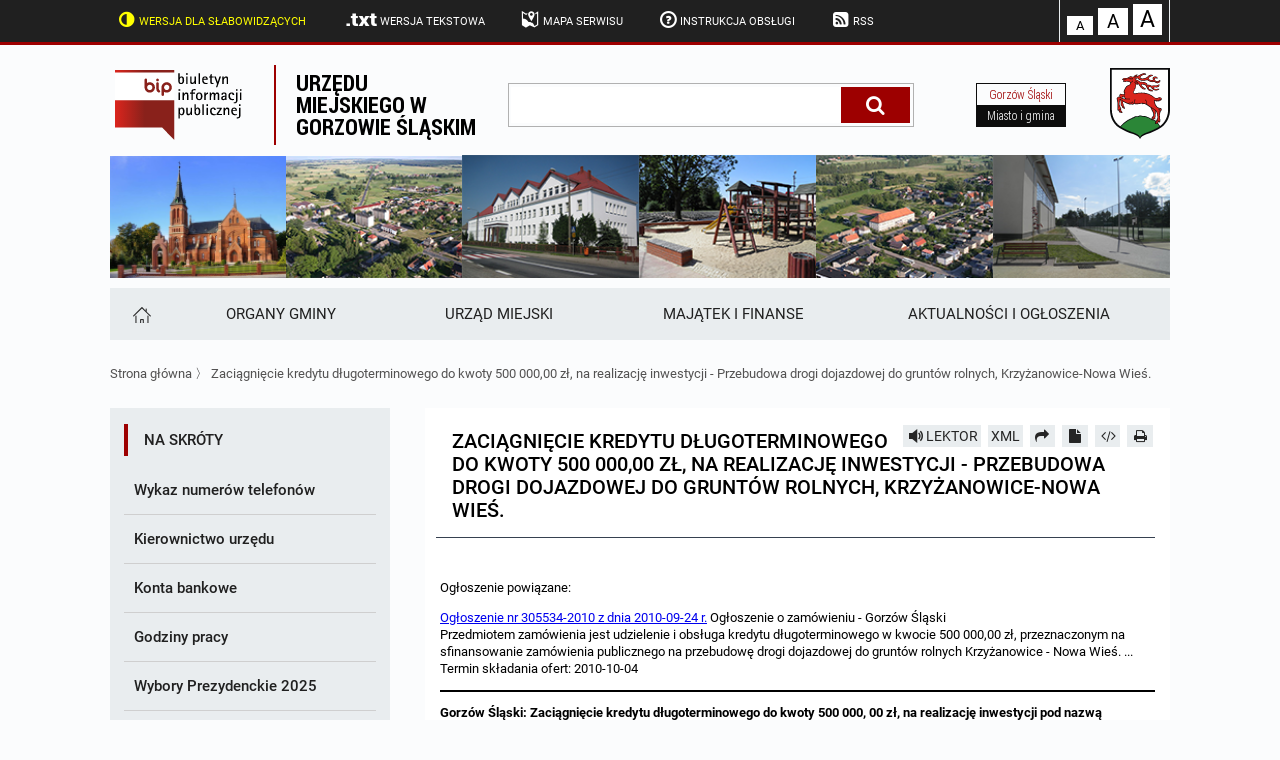

--- FILE ---
content_type: text/html; charset=UTF-8
request_url: https://bip.gorzowslaski.pl/a432-Zaci-gni-cie-kredytu-d-ugoterminowego-do-kwoty-500-000-00-z-na-realizacj-inwestycji-Przebudowa-drogi-dojazdowej-do-grunt-w-rolnych-Krzy-anowice-Nowa-Wie-.
body_size: 16507
content:
<!DOCTYPE HTML>
<html class="standard contrast-k2    " lang="pl">
    <head>
                <title>Zaciągnięcie kredytu długoterminowego do kwoty 500 000,00 zł, na realizację inwestycji - Przebudowa drogi dojazdowej do gruntów rolnych, Krzyżanowice-Nowa Wieś. - Biuletyn informacji publicznej Gorzowa Śląskiego</title>
        <meta charset="UTF-8" />
        <meta name="viewport" content="width=device-width, initial-scale=1" >
        <meta name="description" content="" >
                    <meta name="HandheldFriendly" content="True">
                        <meta name="apple-mobile-web-app-capable" content="yes">
                        <meta name="apple-mobile-web-app-status-bar-style" content="black">
                        <meta name="viewport" content="width=device-width, initial-scale=1.0">
                        <meta name="description" content="">
                        <meta name="keywords" content="">
                        <meta name="author" content="Digital Holding Sp z o.o. http://metrocms.pl">
            <link rel="canonical" href="http://bip.gorzowslaski.pl/a432-Zaciagniecie-kredytu-dlugoterminowego-do-kwoty-500-000-00-zl-na-realizacje-inwestycji-Przebudowa-drogi-dojazdowej-do-gruntow-rolnych-Krzyzanowice-Nowa-Wies.">
        <link rel="shortcut icon" type="image/png" href="/favicon.ico">
        <link href="/sharedCss/main.css?v=1542878644
" rel="stylesheet" type="text/css"><link href="/css/main.css?v=1542878644
" rel="stylesheet" type="text/css">        <link rel="search" type="application/opensearchdescription+xml" href="http://bip.gorzowslaski.pl/sitemap/opensearch" title="Szukaj" />
        <script>
            //Haki ie
            document.createElement('section');
            document.createElement('header');
            document.createElement('footer');
            document.createElement('article');
            document.createElement('aside');
            document.createElement('nav');
        </script>
            </head>
    <body class=" no-js" style="">
            <header>
    <ul class="openable focusMenu white-bg" id="availMenu">
        <li class="showOnTabFocus"><a href="/version/set/wcag">Wersja dla słabowidzących</a></li>
        <li class="showOnTabFocus"><a href="#contentContainer" onclick="document.location.href = '/page/custom/dostepnosc#contentContainer';">Deklaracja dostępności</a></li>
        <li class="showOnTabFocus"><a href="#changeFont" onclick="document.querySelector('#changeFont').focus();">Przejdź do zmiany wielkości fontu</a></li>
        <li class="showOnTabFocus"><a href="#search" onclick="document.querySelector('#search').focus();">Przejdź do wyszukiwarki</a></li>
        <li class="showOnTabFocus"><a href="#mainMenuHomeButton" onclick="document.querySelector('#mainMenuHomeButton').focus();">Przejdź do menu głównego</a></li>
        <li class="showOnTabFocus"><a href="#contentContainer" onclick="document.querySelector('#contentContainer').focus();">Przejdź do treści</a></li>
        <li class="showOnTabFocus"><a href="#contentContainer" onclick="document.location.href = '/page/custom/mapa#contentContainer';">Przejdź do mapy strony</a></li>
    </ul>

    <ul class="body font-11 siteAdjustment">
        <li class="not_standard"><a href="/version/set/standard" class="contrast-link"><span class="icon-ajust"></span>Wersja standardowa</a></li>
        <li class="not_contrast"><a href="/version/set/wcag" class="contrast-lnk"><span class="icon-ajust"></span>Wersja dla słabowidzących</a></li>
        <li class="not_standard"><div  class="speechSynthesizerBtn focusable" tabindex="0" ><span class="icon-volume"></span><span class="text">Włącz lektora</span></div></li>
        <li class="not_text"><a href="/version/set/text"><span class="icon-txt"></span>Wersja tekstowa</a></li>

        <li><a href="/page/custom/mapa" class="ajaxLoader"><span class="icon-map"></span>Mapa serwisu</a></li>
        <li><a href="/page/custom/instrukcja" class="ajaxLoader"><span class="icon-help-circled-alt"></span>Instrukcja obsługi</a></li>
        <li><a href="/atom"><span class="icon-rss-squared"></span>RSS</a></li>
        <li class="right fontAdjust"><a class="small white-bg  hoverable" id="changeFont" href="/version/setFont/small" title="Standardowa czcionka">A</a><a class="medium white-bg hoverable" href="/version/setFont/medium" title="Powiększona czcionka">A</a><a class="big white-bg hoverable" href="/version/setFont/big" title="Największa czcionka">A</a></li>
    </ul>
    <div class="mobileHeader">
        <div class="menuButton"><span class="icon-menu" ></span></div>
        <div class="searchButton"><span class="icon-search" ></span></div>
    </div>
</header>
<div class="head-title body">
    <div class="logoBip">
        <img alt="logo bip" src="/gfx/bip_logo.svg" style="display: none;">
        <a href="/" class="h1 ajaxLoader">
            Biuletyn Informacji Publicznej
        </a>
    </div>
    <p class="subtitle">
        <a href="/" class="h1 ajaxLoader">
            Urzędu miejskiego w Gorzowie Śląskim        </a>
    </p>
    <div class="form-container search-box">
        <form action="/search" method="get" >
            <label for="search">wpisz szukaną frazę</label>
            <input class="font-15" id="search" name="s" placeholder="szukaj" aria-label="wpisz szukaną frazę"  value="">
            <button class="icon-search" aria-label="Szukaj" type="submit" title="Szukaj"></button>
        </form>
    </div>
    <div class="link-page">
        <a href="http://gorzowslaski.pl">
            <span>
                Gorzów Śląski            </span>
            <span>Miasto i gmina</span>
        </a>
    </div>
    <a href="http://gorzowslaski.pl"><img src="/gfx/herb.svg" alt="logo gminy"></a>
</div>
<ul class="banner body">
    <li class="banner_1"><img src="/gfx/top/1.png" alt="banner"></li>
    <li class="banner_2"><img src="/gfx/top/2.png" alt="banner1"></li>
    <li class="banner_3"><img src="/gfx/top/3.png" alt="banner2"></li>
    <li class="banner_4"><img src="/gfx/top/4.png" alt="banner3"></li>
    <li class="banner_5"><img src="/gfx/top/5.png" alt="banner4"></li>
    <li class="banner_6"><img src="/gfx/top/6.png" alt="banner5"></li>
</ul>
<nav class="topMenu body mobileMenu" id="mainMenu">
    <div  class="light-bg">
    
    <ul class="font-15 body">
        <li class="grow-0"><a href="/" id="mainMenuHomeButton" aria-label="Strona główna" title="Strona główna"><span class="icon-home"></span></a></li><li class=""><a href="/m15231/k148-RADA-MIEJSKA" class="ajaxLoader" ><span class="underline">Organy gminy</span></a></li><li class=""><a href="/m14372/k140-URZAD-MIEJSKI" class="ajaxLoader" ><span class="underline">Urząd Miejski</span></a></li><li class=""><a href="/m16311/k171-BUDZET-I-JEGO-REALIZACJE" class="ajaxLoader" ><span class="underline">Majątek i finanse</span></a></li><li class=""><a href="/m17207/k127-ZAMOWIENIA-PUBLICZNE" class="ajaxLoader" ><span class="underline">AKTUALNOŚCI I OGŁOSZENIA</span></a></li>    </ul>
</div>
</nav>
<div class="body breadcrumb">
            <a href="/" class="fire-clickAction" data-action="replaceAjax">Strona główna</a>
         〉         <a href="/a432-Zaciagniecie-kredytu-dlugoterminowego-do-kwoty-500-000-00-zl-na-realizacje-inwestycji-Przebudowa-drogi-dojazdowej-do-gruntow-rolnych-Krzyzanowice-Nowa-Wies." class="fire-clickAction" data-action="replaceAjax">Zaciągnięcie kredytu długoterminowego do kwoty 500 000,00 zł, na realizację inwestycji - Przebudowa drogi dojazdowej do gruntów rolnych, Krzyżanowice-Nowa Wieś.</a>
        </div>
<div class="contentContainer body">
    <nav class="asideMenu">
        <div class="asideMenuFromTop">
            <div  class="light-bg">
    <span class="menuTitle font-15">Na skróty</span>
    <ul class="font-15 body">
        <li class=""><a href="/m17293/a2490-Wykaz-numerow-telefonow" class="ajaxLoader" ><span class="underline">Wykaz numerów telefonów </span></a></li><li class=""><a href="/m17294/a2480-Kierownictwo-urzedu" class="ajaxLoader" ><span class="underline">Kierownictwo urzędu</span></a></li><li class=""><a href="/m17295/a2483-Konta-bankowe" class="ajaxLoader" ><span class="underline">Konta bankowe</span></a></li><li class=""><a href="/m17296/a2482-Godziny-pracy" class="ajaxLoader" ><span class="underline">Godziny pracy</span></a></li><li class=""><a href="/m17297/k354-Wybory-Prezydenckie-2025" class="ajaxLoader" ><span class="underline">Wybory Prezydenckie 2025</span></a></li><li class=""><a href="/m17298/k336-Wybory-do-Parlamentu-Europejskiego-2024" class="ajaxLoader" ><span class="underline">Wybory do Parlamentu Europejskiego 2024</span></a></li><li class=""><a href="/m17299/k327-Wybory-samorzadowe-2024" class="ajaxLoader" ><span class="underline">Wybory samorządowe 2024</span></a></li><li class=""><a href="/m17300/k320-Wybory-do-Sejmu-RP-i-Senatu-RP-zarzadzone-na-dzien-15-pazdziernika-2023-r." class="ajaxLoader" ><span class="underline">Wybory do Sejmu RP i Senatu RP zarządzone na dzień 15 października 2023 r.</span></a></li><li class=" openable"><a href="/m17301/k78-Ogloszenia-o-przetargach" class="ajaxLoader" ><span class="underline">Ogłoszenia o przetargach</span><span class="icon-angle-down"></span></a><ul class="font-13 white-bg" ><li class=""><a href="/m17302/k82-Wykazy-lokali-uzytkowych-przeznaczonych-do-wynajmu" class="ajaxLoader" ><span class="underline">Wykazy lokali użytkowych przeznaczonych do wynajmu</span></a></li><li class=""><a href="/m17303/k95-Wykaz-nieruchomosci-przeznaczonych-do-zbycia" class="ajaxLoader" ><span class="underline">Wykaz nieruchomości przeznaczonych do zbycia</span></a></li><li class=""><a href="/m17304/k93-Wykaz-nieruchomosci-przeznaczonych-do-sprzedazy" class="ajaxLoader" ><span class="underline">Wykaz nieruchomości przeznaczonych do sprzedaży </span></a></li></ul></li><li class=" openable"><a href="/m17305/k127-ZAMOWIENIA-PUBLICZNE" class="ajaxLoader" ><span class="underline">ZAMÓWIENIA PUBLICZNE</span><span class="icon-angle-down"></span></a><ul class="font-13 white-bg" ><li class=""><a href="/m17306/k206-Plan-postepowan-o-udzielenie-zamowien" class="ajaxLoader" ><span class="underline">Plan postępowań o udzielenie zamówień</span></a></li><li class=""><a href="https://platformazakupowa.pl/pn/gorzowslaski"><span class="underline">Platforma zakupowa</span></a></li><li class=""><a href="/m17308/k356-Zamowienia-publiczne-2025-ponizej-130-000-zlotych" class="ajaxLoader" ><span class="underline">Zamówienia publiczne 2025 - poniżej 130 000 złotych</span></a></li><li class=""><a href="/m17309/k357-Zamowienia-publiczne-2025-powyzej-130-000-zlotych" class="ajaxLoader" ><span class="underline">Zamówienia publiczne 2025 - powyżej 130 000 złotych</span></a></li><li class=""><a href="/m17310/k251-Szacowanie-wartosci-zamowienia" class="ajaxLoader" ><span class="underline">Szacowanie wartości zamówienia</span></a></li><li class=" openable"><a href="/m17311/k213-Archiwum" class="ajaxLoader" ><span class="underline">Archiwum</span><span class="icon-angle-down"></span></a><ul class="font-13 white-bg" ><li class=""><a href="/m17312/k330-Zamowienia-publiczne-2024-powyzej-130-000-zlotych" class="ajaxLoader" ><span class="underline">Zamówienia publiczne 2024 - powyżej 130 000 złotych</span></a></li><li class=""><a href="/m17313/k329-Zamowienia-publiczne-2024-ponizej-130-000-zlotych" class="ajaxLoader" ><span class="underline">Zamówienia publiczne 2024 - poniżej 130 000 złotych</span></a></li><li class=""><a href="/m17314/k314-Zamowienia-publiczne-2023-powyzej-130-000-zlotych" class="ajaxLoader" ><span class="underline">Zamówienia publiczne 2023 - powyżej 130 000 złotych</span></a></li><li class=""><a href="/m17315/k313-Zamowienia-publiczne-2023-ponizej-130-000-zlotych" class="ajaxLoader" ><span class="underline">Zamówienia publiczne 2023 - poniżej 130 000 złotych</span></a></li><li class=""><a href="/m17316/k299-Zamowienia-publiczne-2022-powyzej-130-000-zlotych" class="ajaxLoader" ><span class="underline">Zamówienia publiczne 2022 - powyżej 130 000 złotych</span></a></li><li class=""><a href="/m17317/k298-Zamowienia-publiczne-2022-ponizej-130-000-zlotych" class="ajaxLoader" ><span class="underline">Zamówienia publiczne 2022 - poniżej 130 000 złotych</span></a></li><li class=""><a href="/m17318/k273-Zamownienia-publiczne-2021-ponizej-130-000-zlotych" class="ajaxLoader" ><span class="underline">Zamównienia publiczne 2021 - poniżej 130 000 złotych</span></a></li><li class=""><a href="/m17319/k272-Zamownienia-publiczne-2021-powyzej-130-000-zlotych" class="ajaxLoader" ><span class="underline">Zamównienia publiczne 2021 - powyżej 130 000 złotych</span></a></li><li class=""><a href="/m17320/k255-Zamownienia-publiczne-2020-ponizej-30-000-euro" class="ajaxLoader" ><span class="underline">Zamównienia publiczne 2020 - poniżej 30 000 euro</span></a></li><li class=""><a href="/m17321/k256-Zamownienia-publiczne-2020-powyzej-30-000-euro" class="ajaxLoader" ><span class="underline">Zamównienia publiczne 2020 - powyżej 30 000 euro</span></a></li><li class=""><a href="/m17322/k238-Zamowienia-publiczne-2019-ponizej-30-000-euro" class="ajaxLoader" ><span class="underline">Zamówienia publiczne 2019 - poniżej 30 000 euro</span></a></li><li class=""><a href="/m17323/k239-Zamowienia-publiczne-2019-powyzej-30-000-euro" class="ajaxLoader" ><span class="underline">Zamówienia publiczne 2019 - powyżej 30 000 euro</span></a></li><li class=""><a href="/m17324/k224-Zamownienia-publiczne-2018-ponizej-30-000-euro" class="ajaxLoader" ><span class="underline">Zamównienia publiczne 2018 - poniżej 30 000 euro</span></a></li><li class=""><a href="/m17325/k225-Zamownienia-publiczne-2018-powyzej-30-000-euro" class="ajaxLoader" ><span class="underline">Zamównienia publiczne 2018 - powyżej 30 000 euro</span></a></li><li class=""><a href="/m17326/k208-Zamowienia-publiczne-2017-ponizej-30-000-euro." class="ajaxLoader" ><span class="underline">Zamówienia publiczne 2017 - poniżej 30 000 euro.</span></a></li><li class=""><a href="/m17327/k209-Zamowienia-publiczne-2017-powyzej-30-000-euro." class="ajaxLoader" ><span class="underline">Zamówienia publiczne 2017 - powyżej 30 000 euro.</span></a></li><li class=""><a href="/m17328/k115-Zamowienia-publiczne-2016-ponizej-30-000-euro." class="ajaxLoader" ><span class="underline">Zamówienia publiczne 2016 - poniżej 30 000 euro.</span></a></li><li class=""><a href="/m17329/k116-Zamowienia-publiczne-2016-powyzej-30-000-euro." class="ajaxLoader" ><span class="underline">Zamówienia publiczne 2016 - powyżej 30 000 euro.</span></a></li></ul></li></ul></li><li class=""><a href="/m17330/k276-NARODOWY-SPIS-POWSZECHNY-LUDNOSCI-I-MIESZKAN-2021" class="ajaxLoader" ><span class="underline">NARODOWY SPIS POWSZECHNY LUDNOŚCI I MIESZKAŃ 2021</span></a></li><li class=""><a href="/m17331/k245-Konsultacje-spoleczne" class="ajaxLoader" ><span class="underline">Konsultacje społeczne</span></a></li><li class=""><a href="/m17332/k246-Raport-o-stanie-Gminy" class="ajaxLoader" ><span class="underline">Raport o stanie Gminy</span></a></li><li class=""><a href="/m17333/k347-Budzet-2025" class="ajaxLoader" ><span class="underline">Budżet 2025</span></a></li><li class=" openable"><a href="/m17334/k266-Ochrona-srodowiska" class="ajaxLoader" ><span class="underline">Ochrona środowiska</span><span class="icon-angle-down"></span></a><ul class="font-13 white-bg" ><li class=""><a href="/m17335/k333-Sprawozdania-z-realizacji-Programu-Ochrony-Powietrza-w-Gminie-Gorzow-Slaski" class="ajaxLoader" ><span class="underline">Sprawozdania z realizacji Programu Ochrony Powietrza w Gminie Gorzów Śląski </span></a></li></ul></li><li class=""><a href="/m17336/k36-Podatki-i-oplaty" class="ajaxLoader" ><span class="underline">Podatki i opłaty </span></a></li><li class=" openable"><a href="/m17337/k226-PLANOWANIE-PRZESTRZENNE" class="ajaxLoader" ><span class="underline">PLANOWANIE PRZESTRZENNE</span><span class="icon-angle-down"></span></a><ul class="font-13 white-bg" ><li class=""><a href="/m17338/k349-ROK-2025" class="ajaxLoader" ><span class="underline">ROK 2025</span></a></li><li class=""><a href="/m17339/k355-Plan-ogolny" class="ajaxLoader" ><span class="underline">Plan ogólny</span></a></li><li class=""><a href="/m17340/[base64]" class="ajaxLoader" ><span class="underline">Miejscowy Plan Zagospodarowania Przestrzennego dla terenów położonych na gruntach w rejonie ulic Chopina, Piaskowej, Okólnej, Krótkiej i Byczyńskiej w Gorzowie Śląskim oraz na gruntach w obrębie geodezyjnym Kozłowice</span></a></li><li class=""><a href="/m17341/k363-Miejscowy-plan-zagospodarowania-przestrzennego-dla-fragmentow-obrebow-Gola-Krzyzanowice-Uszyce-oraz-Zdziechowice-w-gminie-Gorzow-Slaski" class="ajaxLoader" ><span class="underline">Miejscowy plan zagospodarowania przestrzennego dla fragmentów obrębów Goła, Krzyżanowice, Uszyce oraz Zdziechowice w gminie Gorzów Śląski</span></a></li><li class=""><a href="/m17342/a6329-Uchwala-w-sprawie-Miejscowego-Planu-Zagospodarowania-Przestrzennego" class="ajaxLoader" ><span class="underline">Uchwała w sprawie Miejscowego Planu Zagospodarowania Przestrzennego</span></a></li><li class=""><a href="/m17343/k303-Wylozenie-projektu-miejscowego-planu-zagospodarowania-przestrzennego" class="ajaxLoader" ><span class="underline">Wyłożenie projektu miejscowego planu zagospodarowania przestrzennego</span></a></li><li class=""><a href="/m17344/k263-Archiwum-PP" class="ajaxLoader" ><span class="underline">Archiwum PP</span></a></li></ul></li><li class=""><a href="/m17345/k250-RODO" class="ajaxLoader" ><span class="underline">RODO</span></a></li><li class=" openable"><a href="/m17346/k253-Petycje" class="ajaxLoader" ><span class="underline">Petycje</span><span class="icon-angle-down"></span></a><ul class="font-13 white-bg" ><li class=""><a href="/m17347/k361-Petycje-2025" class="ajaxLoader" ><span class="underline">Petycje 2025</span></a></li><li class=""><a href="/m17348/k344-Petycje-2024" class="ajaxLoader" ><span class="underline">Petycje 2024</span></a></li><li class=""><a href="/m17349/k334-Petycje-2023" class="ajaxLoader" ><span class="underline">Petycje 2023</span></a></li><li class=""><a href="/m17350/k300-Petycje-2022" class="ajaxLoader" ><span class="underline">Petycje 2022</span></a></li><li class=""><a href="/m17351/k281-Petycje-2021" class="ajaxLoader" ><span class="underline">Petycje 2021</span></a></li><li class=""><a href="/m17352/k267-Petycje-2020" class="ajaxLoader" ><span class="underline">Petycje 2020</span></a></li><li class=""><a href="/m17353/k254-Petycje-2019" class="ajaxLoader" ><span class="underline">Petycje 2019</span></a></li></ul></li><li class=" openable"><a href="/m17354/k287-Serwisy-internetowe" class="ajaxLoader" ><span class="underline">Serwisy internetowe</span><span class="icon-angle-down"></span></a><ul class="font-13 white-bg" ><li class=""><a href="http://olesno.giportal.pl"><span class="underline">GeoInfo 7 Portal</span></a></li><li class=""><a href="http://www.gorzowslaski.e-mapa.net/"><span class="underline">E-mapa</span></a></li></ul></li>    </ul>
</div>
        </div>
        <ul class="bigMenu">
            <li>
                <a href="http://epuap.gov.pl/wps/portal/strefa-klienta/katalog-spraw/profil-urzedu/660q2rlvsj" aria-label="epuap">
                    <img src="/gfx/lewa/0.png" alt="epuap"/>
                </a>
            </li>
            <li>
                <a href="https://prod.ceidg.gov.pl/" aria-label="ceidg">
                    <img src="/gfx/lewa/1.png" alt="ceidg"/>
                </a>
            </li>
            <li>
                <a href="http://dziennikustaw.gov.pl/" aria-label="dziennik ustaw">
                    <img src="/gfx/lewa/2.png" alt="dziennik ustaw"/>
                </a>
            </li>
            <li>
                <a href="http://monitorpolski.gov.pl/" aria-label="monitor polski">
                    <img src="/gfx/lewa/3.png" alt="monitor polski"/>
                </a>
            </li>
            <li>
                <a href="https://www.bip.gov.pl/" aria-label="bip gov">
                    <img src="/gfx/lewa/4.png" alt="bip gov"/>
                </a>
            </li>
        </ul>
    </nav>
    <div class="content" id="contentContainer">
<article data-id="432" id="article-432" data-readableelements='[".title",".articleContent"]'>
     <div class="article_buttons">
                        <div class=" light-bg hoverable readBtn readable icon-volume" data-id='432' data-type='article'  title="Przeczytaj artykuł" aria-label="Przeczytaj artykuł" data-text="STOP">LEKTOR</div>
                                <a class="light-bg hoverable" href="/cms/showArticleAsXml/id/432 " title="xml">XML</a>
                                <a class="icon-forward light-bg hoverable" href="mailto:?subject=Zaci%C4%85gni%C4%99cie%20kredytu%20d%C5%82ugoterminowego%20do%20kwoty%20500%20000%2C00%20z%C5%82%2C%20na%20realizacj%C4%99%20inwestycji%20-%20Przebudowa%20drogi%20dojazdowej%20do%20grunt%C3%B3w%20rolnych%2C%20Krzy%C5%BCanowice-Nowa%20Wie%C5%9B.&body=http%3A%2F%2Fbip.gorzowslaski.pl%2Fa432-Zaciagniecie-kredytu-dlugoterminowego-do-kwoty-500-000-00-zl-na-realizacje-inwestycji-Przebudowa-drogi-dojazdowej-do-gruntow-rolnych-Krzyzanowice-Nowa-Wies." title="Prześlij dalej" aria-label="Prześlij dalej"></a>
                                <a class="icon-doc-inv light-bg hoverable" href="/cms/downloadArticleAsPdf/id/432" title="Pobierz artykuł jako PDF"></a>
                <a class="icon-code light-bg hoverable" href="/cms/downloadArticleAsHtml/id/432" title="Pobierz artykuł jako HTML" aria-label="Pobierz artykuł jako HTML"></a>
                            <a class="icon-print action-print light-bg hoverable" href="" title="Drukuj" aria-label="Drukuj"></a>
        </div>    <h1 class="title font-21">Zaciągnięcie kredytu długoterminowego do kwoty 500 000,00 zł, na realizację inwestycji - Przebudowa drogi dojazdowej do gruntów rolnych, Krzyżanowice-Nowa Wieś.</h1>
    <div class='articleContent'>
        <p>&nbsp;</p>
<!--[if !mso]>
<style>
v\:* {behavior:url(#default#VML);}
o\:* {behavior:url(#default#VML);}
w\:* {behavior:url(#default#VML);}
.shape {behavior:url(#default#VML);}
</style>
<![endif]--><!--[if gte mso 9]><xml>
 <w:WordDocument>
  <w:View>Normal</w:View>
  <w:Zoom>0</w:Zoom>
  <w:HyphenationZone>21</w:HyphenationZone>
  <w:PunctuationKerning/>
  <w:ValidateAgainstSchemas/>
  <w:SaveIfXMLInvalid>false</w:SaveIfXMLInvalid>
  <w:IgnoreMixedContent>false</w:IgnoreMixedContent>
  <w:AlwaysShowPlaceholderText>false</w:AlwaysShowPlaceholderText>
  <w:Compatibility>
   <w:BreakWrappedTables/>
   <w:SnapToGridInCell/>
   <w:WrapTextWithPunct/>
   <w:UseAsianBreakRules/>
   <w:DontGrowAutofit/>
  </w:Compatibility>
  <w:BrowserLevel>MicrosoftInternetExplorer4</w:BrowserLevel>
 </w:WordDocument>
</xml><![endif]--><!--[if gte mso 9]><xml>
 <w:LatentStyles DefLockedState="false" LatentStyleCount="156">
 </w:LatentStyles>
</xml><![endif]--><!--[if gte mso 10]>
<style>
 /* Style Definitions */
 table.MsoNormalTable
	{mso-style-name:Standardowy;
	mso-tstyle-rowband-size:0;
	mso-tstyle-colband-size:0;
	mso-style-noshow:yes;
	mso-style-parent:"";
	mso-padding-alt:0cm 5.4pt 0cm 5.4pt;
	mso-para-margin:0cm;
	mso-para-margin-bottom:.0001pt;
	mso-pagination:widow-orphan;
	font-size:10.0pt;
	font-family:"Times New Roman";
	mso-ansi-language:#0400;
	mso-fareast-language:#0400;
	mso-bidi-language:#0400;}
</style>
<![endif]--><!--[if gte mso 9]><xml>
 <o:shapedefaults v:ext="edit" spidmax="2049"/>
</xml><![endif]--><!--[if gte mso 9]><xml>
 <o:shapelayout v:ext="edit">
  <o:idmap v:ext="edit" data="1"/>
 </o:shapelayout></xml><![endif]-->
<p style="line-height: 13pt;" class="MsoNormal">Ogłoszenie powiązane:</p>
<p style="line-height: 13pt;" class="MsoNormal"><a target="_blank" href="http://bzp0.portal.uzp.gov.pl/index.php?ogloszenie=show&amp;pozycja=305534&amp;rok=2010-09-24">Ogłoszenie nr 305534-2010 z dnia 2010-09-24 r.</a> Ogłoszenie o zamówieniu - Gorzów Śląski<br />
Przedmiotem zamówienia jest udzielenie i obsługa kredytu długoterminowego w kwocie 500 000,00 zł, przeznaczonym na sfinansowanie zamówienia publicznego na przebudowę drogi dojazdowej do gruntów rolnych Krzyżanowice - Nowa Wieś. ...<br />
Termin składania ofert: 2010-10-04</p>
<div align="center" style="text-align: center;" class="MsoNormal"><hr size="2" noshade="noshade" color="black" width="100%" align="center" />
</div>
<p style="margin-bottom: 12pt;" class="MsoNormal"><b>Gorzów Śląski: Zaciągnięcie kredytu długoterminowego do kwoty 500 000, 00 zł, na realizację inwestycji pod nazwą Przebudowa drogi dojazdowej do gruntów rolnych Krzyżanowice - Nowa Wieś.</b><br />
<b>Numer ogłoszenia: 343214 - 2010; data zamieszczenia: 25.10.2010</b><br />
<b style=""><span style="font-size: 18pt; color: blue;">OGŁOSZENIE O UDZIELENIU ZAM&Oacute;WIENIA - Usługi</span></b></p>
<p style="" class="MsoNormal"><b>Zamieszczanie ogłoszenia:</b> obowiązkowe.</p>
<p style="" class="MsoNormal"><b>Ogłoszenie dotyczy:</b> zamówienia publicznego.</p>
<p style="" class="MsoNormal"><b>Czy zamówienie było przedmiotem ogłoszenia w Biuletynie Zamówień Publicznych:</b> tak, numer ogłoszenia w BZP: 305534 - 2010r.</p>
<p style="" class="MsoNormal"><b>Czy w Biuletynie Zamówień Publicznych zostało zamieszczone ogłoszenie o zmianie ogłoszenia:</b> nie.</p>
<p style="" class="MsoNormal">SEKCJA I: ZAMAWIAJĄCY</p>
<p style="" class="MsoNormal"><b>I. 1) NAZWA I ADRES:</b> Gmina Gorzów Śląski, ul. Wojska Polskiego 15, 46-310 Gorzów Śląski, woj. opolskie, tel. 034 3505710, 715, faks 034 3505710, 715 wew. 42.</p>
<p style="" class="MsoNormal"><b>I. 2) RODZAJ ZAMAWIAJĄCEGO:</b> Administracja samorządowa.</p>
<p style="" class="MsoNormal">SEKCJA II: PRZEDMIOT ZAM&Oacute;WIENIA</p>
<p style="" class="MsoNormal"><b>II.1) Nazwa nadana zamówieniu przez zamawiającego:</b> Zaciągnięcie kredytu długoterminowego do kwoty 500 000, 00 zł, na realizację inwestycji pod nazwą Przebudowa drogi dojazdowej do gruntów rolnych Krzyżanowice - Nowa Wieś..</p>
<p style="" class="MsoNormal"><b>II.2) Rodzaj zamówienia:</b> Usługi.</p>
<p style="" class="MsoNormal"><b>II.3) Określenie przedmiotu zamówienia:</b> Przedmiotem zamówienia jest udzielenie i obsługa kredytu długoterminowego w kwocie 500 000,00 zł, przeznaczonym na sfinansowanie zamówienia publicznego na przebudowę drogi dojazdowej do gruntów rolnych Krzyżanowice - Nowa Wieś. 1.Uruchomienie kredytu w 2010r., przewidujemy : 6 grudnia 2010r. - 500 000,00 zł 2. Okres kredytowania od dnia zawarcia umowy do ostatniego dnia spłaty. 3. Okres karencji do 19-05-2011r. 4. Spłata kapitału po upływie karencji w następujących okresach: Rok 2011 20.V - 50 000,00 zł 20.IX- 50 000,00 zł Rok 2012 20.V - 50 000,00 zł 20.IX- 50 000,00 zł Rok 2013 20.V - 50 000,00 zł 20.IX- 50 000,00 zł Rok 2014 20.V - 50 000,00 zł 20.IX- 50 000,00 zł Rok 2015 20.V - 50 000,00 zł 20.IX- 50 000,00 zł ______________________________ 500 000,00 PLN.</p>
<p style="" class="MsoNormal"><b>II.4) Wspólny Słownik Zamówień (CPV):</b> 66.11.30.00-5.</p>
<p style="" class="MsoNormal">SEKCJA III: PROCEDURA</p>
<p style="" class="MsoNormal"><b>III.1) TRYB UDZIELENIA ZAM&Oacute;WIENIA:</b> Przetarg nieograniczony</p>
<p style="" class="MsoNormal"><b>III.2) INFORMACJE ADMINISTRACYJNE</b></p>
<ul type="disc">
    <li style="" class="MsoNormal"><b>Zamówienie dotyczy      projektu/programu finansowanego ze środków Unii Europejskiej:</b> nie</li>
</ul>
<p style="" class="MsoNormal">SEKCJA IV: UDZIELENIE ZAM&Oacute;WIENIA</p>
<p style="" class="MsoNormal"><b>IV.1) DATA UDZIELENIA ZAM&Oacute;WIENIA:</b> 22.10.2010.</p>
<p style="" class="MsoNormal"><b>IV.2) LICZBA OTRZYMANYCH OFERT:</b> 3.</p>
<p style="" class="MsoNormal"><b>IV.3) LICZBA ODRZUCONYCH OFERT:</b> .</p>
<p style="" class="MsoNormal"><b>IV.4) NAZWA I ADRES WYKONAWCY, KT&Oacute;REMU UDZIELONO ZAM&Oacute;WIENIA:</b></p>
<ul type="disc">
    <li style="" class="MsoNormal">Bank Spółdzielczy w      Zawadzkiem, ul. Opolska 38, 47-120 Zawadzkie, kraj/woj. opolskie.</li>
</ul>
<p style="" class="MsoNormal"><b>IV.5) Szacunkowa wartość zamówienia</b><i> (bez VAT)</i>: 71824,00 PLN.</p>
<p style="" class="MsoNormal"><b>IV.6) INFORMACJA O CENIE WYBRANEJ OFERTY ORAZ O OFERTACH Z NAJNIŻSZĄ I NAJWYŻSZĄ CENĄ</b></p>
<ul type="disc">
    <li style="" class="MsoNormal"><b>Cena wybranej oferty:</b>      64257,14</li>
    <li style="" class="MsoNormal"><b>Oferta z najniższą ceną:</b>      64257,14<b> / Oferta z najwyższą ceną:</b> 68846,92</li>
    <li style="" class="MsoNormal"><b>Waluta:</b> PLN.</li>
</ul>
<p class="MsoNormal">&nbsp;<span style="font-size: xx-small;">Opublikował: Marcin Grabowski 2010-10-25</span></p>
<p class="MsoNormal">PIŚ-IV-341/15/10/1<span style="">&nbsp;&nbsp;&nbsp;&nbsp;&nbsp;&nbsp;&nbsp;&nbsp;&nbsp;</span>Gorzów Śląsk, dnia 11 października 2010r.<span style="">&nbsp;&nbsp;&nbsp;&nbsp;&nbsp;&nbsp;&nbsp;&nbsp;&nbsp;&nbsp;&nbsp;&nbsp;&nbsp;&nbsp;&nbsp;&nbsp;&nbsp;&nbsp;&nbsp;&nbsp;&nbsp;&nbsp;&nbsp;&nbsp;&nbsp;&nbsp;&nbsp;&nbsp;&nbsp;&nbsp;&nbsp;&nbsp;&nbsp;&nbsp;&nbsp;&nbsp;&nbsp;&nbsp;&nbsp;&nbsp;&nbsp;&nbsp;&nbsp;&nbsp;&nbsp;&nbsp;&nbsp;&nbsp;&nbsp;&nbsp;&nbsp;&nbsp;&nbsp;&nbsp;&nbsp;&nbsp;&nbsp;&nbsp;&nbsp;&nbsp;&nbsp;&nbsp;&nbsp;&nbsp;&nbsp;&nbsp;&nbsp;&nbsp;&nbsp;&nbsp;&nbsp;&nbsp;&nbsp;&nbsp;&nbsp;&nbsp;&nbsp;&nbsp;&nbsp;&nbsp;&nbsp;&nbsp;&nbsp;&nbsp;&nbsp;&nbsp; </span></p>
<p class="MsoNormal"><b style=""><span style="">&nbsp;&nbsp;&nbsp;&nbsp;&nbsp;&nbsp;&nbsp;&nbsp;&nbsp;&nbsp;&nbsp;&nbsp;&nbsp;&nbsp;&nbsp;&nbsp;&nbsp;&nbsp;&nbsp;&nbsp;&nbsp;&nbsp;&nbsp;&nbsp;&nbsp;&nbsp;&nbsp;&nbsp;&nbsp;&nbsp;&nbsp;&nbsp;&nbsp;&nbsp;&nbsp;&nbsp;&nbsp;&nbsp;&nbsp;&nbsp;&nbsp;&nbsp;&nbsp;&nbsp;&nbsp;&nbsp;&nbsp;&nbsp;&nbsp;&nbsp;&nbsp;&nbsp;&nbsp;&nbsp;&nbsp;&nbsp;&nbsp;&nbsp; </span><span style="">&nbsp;&nbsp;&nbsp;&nbsp;&nbsp;&nbsp;&nbsp;&nbsp;&nbsp;&nbsp;&nbsp;&nbsp;&nbsp;&nbsp;&nbsp;&nbsp;&nbsp;&nbsp;&nbsp;&nbsp;&nbsp;&nbsp; <br />
</span></b></p>
<p class="MsoNormal">&nbsp;</p>
<p><span style="color: rgb(0, 0, 255);"><span style="font-size: large;">
<p class="MsoNormal"><b style=""><i style=""><u>OGŁOSZENIE</u></i></b></p>
</span></span></p>
<p class="MsoNormal"><span style="color: rgb(0, 0, 255);"><span style="font-size: large;"><b style=""><i style=""><u>O WYBORZE NAJKORZYSTNIEJSZEJ OFERTY</u></i></b></span></span></p>
<p class="MsoNormal">dot.: postępowania o udzielenie zamówienia publicznego:</p>
<p class="MsoNormal"><b style=""><i style=""><u>Zaciągnięcie kredytu długoterminowego do kwoty 500&nbsp;000, 00 zł, na realizację inwestycji pod nazwą &bdquo;Przebudowa drogi dojazdowej do gruntów rolnych Krzyżanowice &ndash; Nowa Wieś&rdquo;.</u></i></b></p>
<p class="MsoNormal" style="margin-left: 3pt;">1. Działając na podstawie art. 92 ust. 1 pkt. 1) Prawo zamówień publicznych Zamawiający informuje, że w prowadzonym postępowaniu wybrano do realizacji zamówienia najkorzystniejszą ofertę złożoną przez Wykonawcę:</p>
<p class="MsoNormal" style="margin-left: 3pt;"><b style=""><span style="">&nbsp;</span>Bank Spółdzielczy w Zawadzkiem ul. Opolska 38, 47-120 Zawadzkie</b></p>
<p class="MsoNormal" style="margin-left: 3pt;"><b style=""><span style="">&nbsp;</span>ul. Opolska 38, 47-120 Zawadzkie</b></p>
<p class="MsoNormal">Uzasadnienie wyboru:</p>
<p class="MsoNormal">Wybrany Wykonawca zaoferował najniższą cenę oraz uzyskał największą ilość punktów.<br />
Wybrany wykonawca obowiązany jest skontaktować się z Zamawiającym w sprawie podpisania umowy w terminie do dnia <b style="">25.10.2010r.</b><br />
Podstawą prawną dokonanego wyboru jest art. 91 ust. 1 Pzp oraz Kodeks Cywilny</p>
<p class="MsoNormal" style=""><b><span style="font-size: 11pt;">kryteria oceny ofert:</span></b></p>
<p class="MsoNormal" style=""><span style="font-size: 11pt; color: rgb(34, 34, 34);">&nbsp;<i>Najniższa cena 100%</i></span></p>
<p class="MsoNormal" style=""><i><span style="font-size: 11pt; color: rgb(34, 34, 34);">&nbsp;&nbsp;&nbsp;&nbsp;&nbsp;&nbsp;&nbsp;&nbsp;&nbsp;&nbsp;&nbsp; &nbsp;najniższa cena ofertowa brutto</span></i><br />
<i><span style="font-size: 11pt; color: rgb(34, 34, 34);">Ocena=------------------------------------&nbsp; x 100 pkt<br />
<span style="">&nbsp;&nbsp;&nbsp;&nbsp;&nbsp;&nbsp;&nbsp;&nbsp;&nbsp;&nbsp;&nbsp;&nbsp; </span></span></i><i><span style="font-size: 11pt;">cena badanej oferty brutto</span></i></p>
<p class="MsoNormal" style="">&nbsp;W prowadzonym postępowaniu złożono następujące oferty:</p>
<p class="MsoNormal"><b style=""><u><span style="font-size: 14pt;">Oferta nr1</span></u></b><u><span style="font-size: 14pt;">-<span style="">&nbsp; </span></span></u><span style="font-size: 14pt;"><span style="">&nbsp;</span></span><b style="">Bank Spółdzielczy w Zawadzkiem ul. Opolska 38, 47-120 Zawadzkie</b></p>
<p class="MsoNormal" style="margin-left: 3pt;"><b style=""><span style="">&nbsp;&nbsp;&nbsp;&nbsp;&nbsp;&nbsp;&nbsp;&nbsp;&nbsp;&nbsp;&nbsp;&nbsp;&nbsp;&nbsp;&nbsp;&nbsp;&nbsp;&nbsp;&nbsp;&nbsp;&nbsp;&nbsp;&nbsp;&nbsp;&nbsp;&nbsp;&nbsp; </span>ul. Opolska 38, 47-120 Zawadzkie</b></p>
<p class="MsoNormal"><span style="font-size: 11pt;">Łączna cena oferty <span style="">&nbsp;</span>&ndash; </span><b style="">64&nbsp;257,14 zł</b></p>
<p class="MsoNormal">&nbsp;</p>
<p class="MsoNormal">64&nbsp;257,14 zł<span style="">&nbsp;&nbsp;&nbsp;&nbsp; </span><br />
<span style="font-size: 11pt;">------------&nbsp;&nbsp;&nbsp;&nbsp;&nbsp;&nbsp;&nbsp;&nbsp;&nbsp; <span style="">&nbsp;</span><span style="">x100pkt.=&nbsp;100pkt </span></span><br />
64&nbsp;257,14<b style=""> </b>zł</p>
<p class="MsoNormal" style=""><span style="font-size: 11pt;">ŁĄCZNA PUNKTACJA OFERTY &ndash; <span style="">100pkt</span></span><b style=""><u><span style="font-size: 14pt;"><span style="text-decoration: none;"> </span></span></u></b></p>
<p class="MsoNormal"><b style=""><u><span style="font-size: 14pt;"><span style="text-decoration: none;"> </span></span></u></b></p>
<p class="MsoNormal"><b style=""><u><span style="font-size: 14pt;">Oferta nr2</span></u></b><u><span style="font-size: 14pt;">-</span> </u><b style="">ING Bank Śląski S.A.</b></p>
<p class="MsoNormal" style="margin-left: 9pt;"><b style=""><span style="">&nbsp;&nbsp;&nbsp;&nbsp;&nbsp;&nbsp;&nbsp;&nbsp;&nbsp;&nbsp;&nbsp;&nbsp;&nbsp;&nbsp;&nbsp;&nbsp;&nbsp;&nbsp;&nbsp;&nbsp;&nbsp; </span>Oddział Krapkowice Zespół Doradców Klienta Korporacyjnego Olesno</b></p>
<p class="MsoNormal" style="margin-left: 9pt;"><b style=""><span style="">&nbsp;&nbsp;&nbsp;&nbsp;&nbsp;&nbsp;&nbsp;&nbsp;&nbsp;&nbsp;&nbsp;&nbsp;&nbsp;&nbsp;&nbsp;&nbsp;&nbsp;&nbsp;&nbsp;&nbsp;&nbsp; </span>46-300 Olesno, ul. Reymonta 3</b></p>
<p class="MsoNormal"><b style="">&nbsp;</b></p>
<p class="MsoNormal"><span style="font-size: 11pt;">Łączna cena oferty <span style="">&nbsp;</span>&ndash; </span><b style="">66&nbsp;224,18 zł</b></p>
<p class="MsoNormal">&nbsp;</p>
<p class="MsoNormal">64&nbsp;257,14 zł<span style="">&nbsp;&nbsp;&nbsp;&nbsp; </span><br />
<span style="font-size: 11pt;">------------&nbsp;&nbsp;&nbsp;&nbsp;&nbsp;&nbsp;&nbsp;&nbsp;&nbsp;<span style="">&nbsp; </span><span style="">x100pkt.=&nbsp; 97,03pkt </span></span><br />
66&nbsp;224,18 zł<span style="">&nbsp;&nbsp;&nbsp;&nbsp; </span></p>
<p class="MsoNormal" style=""><span style="font-size: 11pt;">ŁĄCZNA PUNKTACJA OFERTY &ndash; <span style="">97,03pkt</span></span></p>
<p class="MsoNormal"><b style=""><u><span style="font-size: 14pt;">Oferta nr3</span></u></b><u><span style="font-size: 14pt;">-</span> </u><b style="">Bank Spółdzielczy w Praszce</b></p>
<p class="MsoNormal" style="margin-left: 9pt;"><b style=""><span style="">&nbsp;&nbsp;&nbsp;&nbsp;&nbsp;&nbsp;&nbsp;&nbsp;&nbsp;&nbsp;&nbsp;&nbsp;&nbsp;&nbsp;&nbsp;&nbsp;&nbsp;&nbsp;&nbsp;&nbsp;&nbsp; </span>ul. Mickiewicza 1, 46-320 Praszka</b></p>
<p class="MsoNormal" style="margin-left: 9pt;"><b style="">&nbsp;</b></p>
<p class="MsoNormal"><span style="font-size: 11pt;">Łączna cena oferty<span style="">&nbsp; </span>&ndash; </span><b style="">68&nbsp;846,92 zł</b></p>
<p class="MsoNormal">64&nbsp;257,14 zł<span style="">&nbsp;&nbsp;&nbsp;&nbsp; </span><br />
<span style="font-size: 11pt;">------------&nbsp;&nbsp;&nbsp;&nbsp;&nbsp;&nbsp;&nbsp;&nbsp;&nbsp;<span style="">&nbsp; </span><span style="">x100pkt.=&nbsp; 93,33pkt </span></span><br />
68&nbsp;846,92 zł<span style="">&nbsp;&nbsp;&nbsp;&nbsp; </span></p>
<p class="MsoNormal" style=""><span style="font-size: 11pt;">ŁĄCZNA PUNKTACJA OFERTY &ndash; <span style="">93,33pkt</span></span></p>
<p class="MsoNormal">2. Działając na podstawie art. 92 ust. 1 pkt. 2) Prawa zamówień publicznych Zamawiający informuje, że w prowadzonym postępowaniu nie<span style="">&nbsp; </span>zostały odrzucone żadne oferty:</p>
<p class="MsoNormal">3. Działając na podstawie art. 92 ust. 1 pkt. 3) Prawa zamówień publicznych Zamawiający informuje, że w prowadzonym postępowaniu nie zostali wykluczeni żadni wykonawcy.</p>
<p class="MsoNormal">4. Działając na podstawie art. 92 ust. 1 pkt. 4) Prawa zamówień publicznych Zamawiający informuje, że podpisanie umowy<span style="">&nbsp; </span>z wyłonionym wykonawcą<span style="">&nbsp; </span>możliwe będzie po upływie</p>
<p class="MsoNormal">5 dni od dnia przesłania niniejszego zawiadomienia o wyborze najkorzystniejszej oferty,</p>
<p class="MsoNormal">z zastrzeżeniem art. 94. ust.2 ustawy Prawo zamówień publicznych.</p>
<p class="MsoNormal">Środki ochrony prawnej</p>
<p class="MsoNormal">Od niniejszej decyzji Zamawiającego, Wykonawcy przysługują środki ochrony prawnej (Odwołanie, Skarga do Sądu) wobec czynności:</p>
<p class="MsoNormal">1)<span style="">&nbsp;&nbsp;&nbsp;&nbsp;&nbsp;&nbsp;&nbsp;&nbsp; </span>wykluczenia wykonawcy z postępowania o udzielenie zamówienia;</p>
<p class="MsoNormal">2)<span style="">&nbsp;&nbsp;&nbsp;&nbsp;&nbsp;&nbsp;&nbsp;&nbsp; </span>odrzucenia oferty wykonawcy</p>
<p class="MsoNormal">W pozostałych przypadkach odwołanie nie przysługuje.</p>
<p class="MsoNormal">Wykonawca może w terminie przewidzianym do wniesienia odwołania poinformować Zamawiającego o:</p>
<p class="MsoNormal">1)<span style="">&nbsp;&nbsp;&nbsp;&nbsp;&nbsp;&nbsp;&nbsp;&nbsp; </span>niezgodnej z przepisami ustawy czynności podjętej przez zamawiającego w niniejszym postępowaniu, lub</p>
<p class="MsoNormal">2)<span style="">&nbsp;&nbsp;&nbsp;&nbsp;&nbsp;&nbsp;&nbsp;&nbsp; </span>zaniechania czynności, do której zamawiający jest zobowiązany na podstawie ustawy,</p>
<p class="MsoNormal">na które nie przysługuje w niniejszym postępowaniu odwołanie.</p>
<p class="MsoNormal">Termin wniesienia odwołania: 5 dni od dnia przesłania niniejszego zawiadomienia faksem lub drogą elektroniczną, lub 10 dni od dnia przesłania niniejszego zawiadomienia, jeżeli zostało ono przesłane pisemnie.</p>
<p class="MsoNormal">Informacje dotyczące środków ochrony prawnej znajdują się Specyfikacji istotnych warunków zamówienia oraz w Dziale VI Prawa zamówień publicznych &bdquo;Środki ochrony prawnej&quot;, art. od 179 do 198g (t. j. Dz. U. z 2010 r. Nr 113, poz. 759 z p. zm.</p>
<p class="MsoNormal"><span style="font-size: xx-small;">opublikował: Marcin Grabowski 2010-10-11</span></p>
<p>&nbsp;</p>
<p>&nbsp;</p>
<p>&nbsp;</p>
<p><em><u><strong><span style="color: rgb(0, 0, 255);"><span style="font-size: large;">Pytania i odpowiedzi do SIWZ </span></span></strong></u></em></p>
<p>&nbsp;</p>
<p>Działając na podstawie art. 38 ust.2 ustawy z dnia 29 stycznia 2004 r. Prawo zamówień publicznych (Dz. U. z 2010 r. Nr 113 poz.759 z późn. zm.), w związku z otrzymaniem w dniu <b>28-09-2010r</b>., zapytań<span style="font-family: F4;"> </span>dotyczących treści Specyfikacji Istotnych Warunków Zamówienia, Zamawiający udziela odpowiedzi:</p>
<p style="" class="MsoNormal"><b style=""><i style=""><u><span style="font-size: 11pt; font-family: Arial;">Pytanie nr.1</span></u></i></b></p>
<p style="margin-left: 0cm;" class="AkapitzlistCxSpPierwsze"><span style="font-size: 11pt; font-family: Arial;">Prosimy o wyjaśnienie zapisu w pkt. XVII ppk 6 SIWZ: &bdquo;Bank nalicza odsetki w okresach miesięcznych od wykorzystanej kwoty kredytu, według stóp procentowych obowiązujących w trakcie trwania umowy począwszy od dnia wypłaty kredytu do dnia poprzedzającego dzień spłaty kolejnej raty kredytu&rdquo;. </span></p>
<p style="margin-left: 0cm;" class="AkapitzlistCxSpDrugie"><b><i style=""><u><span style="font-size: 11pt; font-family: Arial;">Odpowiedź:</span></u></i></b></p>
<p style="margin-left: 0cm;" class="AkapitzlistCxSpDrugie"><span style="font-size: 11pt; font-family: Arial;">Kredytobiorca płaci należne bankowi odsetki w okresach miesięcznych każdego ostatniego dnia miesiąca. </span><span style="font-size: 11pt; font-family: Arial;"> </span></p>
<p style="margin-left: 0cm;" class="AkapitzlistCxSpDrugie"><b><i style=""><u><span style="font-size: 11pt; font-family: Arial;">Pytanie nr.2</span></u></i></b></p>
<p style="margin-left: 0cm;" class="AkapitzlistCxSpDrugie"><span style="font-size: 11pt; font-family: Arial;">Czy przy uruchamianiu kredytu dopuszczalne jest zastosowanie druku dyspozycji uruchomienia kredytu?</span></p>
<p style="margin-left: 0cm;" class="AkapitzlistCxSpDrugie"><b><i style=""><u><span style="font-size: 11pt; font-family: Arial;">Odpowiedź:</span></u></i></b></p>
<p style="margin-left: 0cm;" class="AkapitzlistCxSpDrugie"><span style="font-size: 11pt; font-family: Arial;">Tak.</span><b><i style=""><u><span style="font-size: 11pt; font-family: Arial;"><span style="text-decoration: none;"> </span></span></u></i></b></p>
<p style="margin-left: 0cm;" class="AkapitzlistCxSpDrugie"><b><i style=""><u><span style="font-size: 11pt; font-family: Arial;">Pytanie nr.3</span></u></i></b></p>
<p style="margin-left: 0cm;" class="AkapitzlistCxSpDrugie"><span style="font-size: 11pt; font-family: Arial;">Prosimy o podanie dokładnej daty zastosowania stawki redyskonta weksli, według której ma być określone oprocentowanie kredytu.</span></p>
<p style="margin-left: 0cm;" class="AkapitzlistCxSpDrugie"><b><i style=""><u><span style="font-size: 11pt; font-family: Arial;">Odpowiedź:</span></u></i></b></p>
<p style="margin-left: 0cm;" class="AkapitzlistCxSpDrugie"><span style="font-size: 11pt; font-family: Arial;">Według obowiązującej stawki na dzień ogłoszenia postępowania przetargowego.</span><span style="font-size: 11pt; font-family: Arial;"> </span></p>
<p style="" class="MsoNormal"><b style=""><i style=""><u>Zamawiający informuje, że pytania oraz odpowiedzi na nie stają się integralną częścią specyfikacji istotnych warunków zamówienia i będą wiążące przy składaniu ofert.</u></i></b></p>
<p style="" class="MsoNormal"><b style=""><i style=""><u><span style="font-size: xx-small;">Opublikował: Marcin Grabowski 2010-09-29</span></u></i></b></p>
<p style="" class="MsoNormal">&nbsp;</p>
<p>Działając na podstawie art. 38 ust.2 ustawy z dnia 29 stycznia 2004 r. Prawo zamówień publicznych (Dz. U. z 2010 r. Nr 113 poz.759 z późn. zm.), w związku z otrzymaniem w dniu <b>29-09-2010r</b>., zapytań<span style="font-family: F4;"> </span>dotyczących treści Specyfikacji Istotnych Warunków Zamówienia, Zamawiający udziela odpowiedzi:</p>
<p style="" class="MsoNormal"><b style=""><i style=""><u><span style="font-size: 11pt; font-family: Arial;">Pytanie nr.1</span></u></i></b></p>
<p style="margin-left: 0cm;" class="AkapitzlistCxSpPierwsze"><span style="font-size: 11pt; font-family: Arial;">Czy opinia RIO dotycząca możliwości spłaty przedmiotowego kredytu zostanie udostępniona do czasu podpisania umowy kredytowej?</span></p>
<p style="margin-left: 0cm;" class="AkapitzlistCxSpDrugie"><b><i style=""><u><span style="font-size: 11pt; font-family: Arial;">Odpowiedź:</span></u></i></b></p>
<p style="margin-left: 0cm;" class="AkapitzlistCxSpDrugie"><span style="font-size: 11pt; font-family: Arial;">Tak.</span></p>
<p style="margin-left: 0cm;" class="AkapitzlistCxSpDrugie"><b style=""><i style=""><u>Zamawiający informuje, że pytania oraz odpowiedzi na nie stają się integralną częścią specyfikacji istotnych warunków zamówienia i będą wiążące przy składaniu ofert</u></i></b></p>
<p style="" class="MsoNormal"><b style=""><i style=""><u><span style="text-decoration: none;"><span style="font-size: xx-small;">Opublikował: Marcin Grabowski 2010-09-29</span> </span></u></i></b></p>
<p>&nbsp;</p>
<p>&nbsp;</p>
<p>&nbsp;</p>
<p>&nbsp;&nbsp;&nbsp;&nbsp;&nbsp;&nbsp;&nbsp;&nbsp;&nbsp;&nbsp;&nbsp;&nbsp;&nbsp;&nbsp;&nbsp;&nbsp;&nbsp;&nbsp;&nbsp;&nbsp;&nbsp;&nbsp;&nbsp;&nbsp;&nbsp;&nbsp;&nbsp;&nbsp;&nbsp;&nbsp;&nbsp;&nbsp;&nbsp;&nbsp;&nbsp;&nbsp;&nbsp;&nbsp;&nbsp;&nbsp;&nbsp;&nbsp;&nbsp;&nbsp;&nbsp;&nbsp;&nbsp;&nbsp;&nbsp;&nbsp;&nbsp;&nbsp;&nbsp;&nbsp;&nbsp;&nbsp;&nbsp;&nbsp;&nbsp;&nbsp;&nbsp;&nbsp;&nbsp;&nbsp;&nbsp;&nbsp;&nbsp;&nbsp;&nbsp;&nbsp;&nbsp;&nbsp;&nbsp;&nbsp;&nbsp;&nbsp;&nbsp;&nbsp;&nbsp;&nbsp;&nbsp;&nbsp;&nbsp;&nbsp; </p>
<p class="khheader" style="margin-bottom: 12pt;">&nbsp;</p>
<p class="khheader" style="margin-bottom: 12pt;"><b>Gorzów Śląski: Zaciągnięcie kredytu długoterminowego do kwoty 500 000, 00 zł, na realizację inwestycji pod nazwą Przebudowa drogi dojazdowej do gruntów rolnych Krzyżanowice - Nowa Wieś</b><br />
<b>Numer ogłoszenia: 305534 - 2010; data zamieszczenia: 24.09.2010</b><br />
<b style=""><u><span style="font-size: 14pt; color: blue;">OGŁOSZENIE O ZAM&Oacute;WIENIU - usługi</span></u></b></p>
<p><b>Zamieszczanie ogłoszenia:</b> obowiązkowe.</p>
<p><b>Ogłoszenie dotyczy:</b> zamówienia publicznego.</p>
<p class="khtitle">SEKCJA I: ZAMAWIAJĄCY</p>
<p><b>I. 1) NAZWA I ADRES:</b> Gmina Gorzów Śląski , ul. Wojska Polskiego 15, 46-310 Gorzów Śląski, woj. opolskie, tel. 034 3505710, 715, faks 034 3505710, 715 wew. 42.</p>
<ul type="disc">
    <li class="MsoNormal" style=""><b>Adres strony      internetowej zamawiającego:</b> www.gorzowslaski.pl</li>
</ul>
<p><b>I. 2) RODZAJ ZAMAWIAJĄCEGO:</b> Administracja samorządowa.</p>
<p class="khtitle">SEKCJA II: PRZEDMIOT ZAM&Oacute;WIENIA</p>
<p><b>II.1) OKREŚLENIE PRZEDMIOTU ZAM&Oacute;WIENIA</b></p>
<p><b>II.1.1) Nazwa nadana zamówieniu przez zamawiającego:</b> Zaciągnięcie kredytu długoterminowego do kwoty 500 000, 00 zł, na realizację inwestycji pod nazwą Przebudowa drogi dojazdowej do gruntów rolnych Krzyżanowice - Nowa Wieś.</p>
<p><b>II.1.2) Rodzaj zamówienia:</b> usługi.</p>
<p><b>II.1.3) Określenie przedmiotu oraz wielkości lub zakresu zamówienia:</b> Przedmiotem zamówienia jest udzielenie i obsługa kredytu długoterminowego w kwocie 500 000,00 zł, przeznaczonym na sfinansowanie zamówienia publicznego na przebudowę drogi dojazdowej do gruntów rolnych Krzyżanowice - Nowa Wieś. 1.Uruchomienie kredytu w 2010r., przewidujemy : 6 grudnia 2010r. - 500 000,00 zł 2. Okres kredytowania od dnia zawarcia umowy do ostatniego dnia spłaty. 3. Okres karencji do 19-05-2011r. 4. Spłata kapitału po upływie karencji w następujących okresach: Rok 2011 20.V - 50 000,00 zł 20.IX- 50 000,00 zł Rok 2012 20.V - 50 000,00 zł 20.IX- 50 000,00 zł Rok 2013 20.V - 50 000,00 zł 20.IX- 50 000,00 zł Rok 2014 20.V - 50 000,00 zł 20.IX- 50 000,00 zł Rok 2015 20.V - 50 000,00 zł 20.IX- 50 000,00 zł ______________________________ 500 000,00 PLN Spłata odsetek miesięcznie do ostatniego dnia miesiąca Oprocentowanie kredytu będzie liczone według stopy redyskonta weksli + stała marża banku Zabezpieczenie weksel własny wraz z deklaracją wekslową..</p>
<p><b>II.1.4) Czy przewiduje się udzielenie zamówień uzupełniających:</b> nie.</p>
<p><b>II.1.5) Wspólny Słownik Zamówień (CPV):</b> 66.11.30.00-5.</p>
<p><b>II.1.6) Czy dopuszcza się złożenie oferty częściowej:</b> nie.</p>
<p><b>II.1.7) Czy dopuszcza się złożenie oferty wariantowej:</b> nie.</p>
<p class="MsoNormal">&nbsp;</p>
<p><b>II.2) CZAS TRWANIA ZAM&Oacute;WIENIA LUB TERMIN WYKONANIA:</b> Zakończenie: 20.09.2015.</p>
<p class="khtitle">SEKCJA III: INFORMACJE O CHARAKTERZE PRAWNYM, EKONOMICZNYM, FINANSOWYM I TECHNICZNYM</p>
<p><b>III.1) WADIUM</b></p>
<p><b>Informacja na temat wadium:</b> Zamawiający nie wymaga wniesienia wadium.</p>
<p><b>III.2) ZALICZKI</b></p>
<ul type="disc">
    <li class="MsoNormal" style=""><b>Czy przewiduje się      udzielenie zaliczek na poczet wykonania zamówienia:</b> nie</li>
</ul>
<p><b>III.3) WARUNKI UDZIAŁU W POSTĘPOWANIU ORAZ OPIS SPOSOBU DOKONYWANIA OCENY SPEŁNIANIA TYCH WARUNK&Oacute;W</b></p>
<p style="margin-left: 36pt; text-indent: -18pt;"><span style="font-size: 10pt; font-family: Symbol;"><span style="">&middot;<span style="font: 7pt &quot;Times New Roman&quot;;">&nbsp;&nbsp;&nbsp;&nbsp;&nbsp;&nbsp;&nbsp;&nbsp; </span></span></span><b>III. 3.1) Uprawnienia do wykonywania określonej działalności lub czynności, jeżeli przepisy prawa nakładają obowiązek ich posiadania</b></p>
<p style="margin-left: 36pt;"><b>Opis sposobu dokonywania oceny spełniania tego warunku</b></p>
<p style="margin-left: 72pt; text-indent: -18pt;"><span style="font-size: 10pt; font-family: &quot;Courier New&quot;;"><span style="">o<span style="font: 7pt &quot;Times New Roman&quot;;">&nbsp;&nbsp;&nbsp;&nbsp;&nbsp;&nbsp;&nbsp; </span></span></span>warunek zostanie spełniony przez Wykonawcę, jeżeli Wykonawca wykaże, że posiada uprawnienia do prowadzenia działalności bankowej a także realizacji usług objętych przedmiotem zamówienia zgodnie z przepisami ustawy z dnia 29 sierpnia 1997r., Prawo Bankowe (Dz. U. z 2002r., nr 72, poz.665 z późn.zm.)</p>
<p style="margin-left: 36pt; text-indent: -18pt;"><span style="font-size: 10pt; font-family: Symbol;"><span style="">&middot;<span style="font: 7pt &quot;Times New Roman&quot;;">&nbsp;&nbsp;&nbsp;&nbsp;&nbsp;&nbsp;&nbsp;&nbsp; </span></span></span><b>III.3.2) Wiedza i doświadczenie</b></p>
<p style="margin-left: 36pt;"><b>Opis sposobu dokonywania oceny spełniania tego warunku</b></p>
<p style="margin-left: 72pt; text-indent: -18pt;"><span style="font-size: 10pt; font-family: &quot;Courier New&quot;;"><span style="">o<span style="font: 7pt &quot;Times New Roman&quot;;">&nbsp;&nbsp;&nbsp;&nbsp;&nbsp;&nbsp;&nbsp; </span></span></span>zamawiający nie wymaga szczegółowego warunku w tym zakresie.</p>
<p style="margin-left: 36pt; text-indent: -18pt;"><span style="font-size: 10pt; font-family: Symbol;"><span style="">&middot;<span style="font: 7pt &quot;Times New Roman&quot;;">&nbsp;&nbsp;&nbsp;&nbsp;&nbsp;&nbsp;&nbsp;&nbsp; </span></span></span><b>III.3.3) Potencjał techniczny</b></p>
<p style="margin-left: 36pt;"><b>Opis sposobu dokonywania oceny spełniania tego warunku</b></p>
<p style="margin-left: 72pt; text-indent: -18pt;"><span style="font-size: 10pt; font-family: &quot;Courier New&quot;;"><span style="">o<span style="font: 7pt &quot;Times New Roman&quot;;">&nbsp;&nbsp;&nbsp;&nbsp;&nbsp;&nbsp;&nbsp; </span></span></span>zamawiający nie wymaga szczegółowego warunku w tym zakresie.</p>
<p style="margin-left: 36pt; text-indent: -18pt;"><span style="font-size: 10pt; font-family: Symbol;"><span style="">&middot;<span style="font: 7pt &quot;Times New Roman&quot;;">&nbsp;&nbsp;&nbsp;&nbsp;&nbsp;&nbsp;&nbsp;&nbsp; </span></span></span><b>III.3.4) Osoby zdolne do wykonania zamówienia</b></p>
<p style="margin-left: 36pt;"><b>Opis sposobu dokonywania oceny spełniania tego warunku</b></p>
<p style="margin-left: 72pt; text-indent: -18pt;"><span style="font-size: 10pt; font-family: &quot;Courier New&quot;;"><span style="">o<span style="font: 7pt &quot;Times New Roman&quot;;">&nbsp;&nbsp;&nbsp;&nbsp;&nbsp;&nbsp;&nbsp; </span></span></span>zamawiający nie wymaga szczegółowego warunku w tym zakresie.</p>
<p style="margin-left: 36pt; text-indent: -18pt;"><span style="font-size: 10pt; font-family: Symbol;"><span style="">&middot;<span style="font: 7pt &quot;Times New Roman&quot;;">&nbsp;&nbsp;&nbsp;&nbsp;&nbsp;&nbsp;&nbsp;&nbsp; </span></span></span><b>III.3.5) Sytuacja ekonomiczna i finansowa</b></p>
<p style="margin-left: 36pt;"><b>Opis sposobu dokonywania oceny spełniania tego warunku</b></p>
<p style="margin-left: 72pt; text-indent: -18pt;"><span style="font-size: 10pt; font-family: &quot;Courier New&quot;;"><span style="">o<span style="font: 7pt &quot;Times New Roman&quot;;">&nbsp;&nbsp;&nbsp;&nbsp;&nbsp;&nbsp;&nbsp; </span></span></span>zamawiający nie wymaga szczegółowego warunku w tym zakresie.</p>
<p><b>III.4) INFORMACJA O OŚWIADCZENIACH LUB DOKUMENTACH, JAKIE MAJĄ DOSTARCZYĆ WYKONAWCY W CELU POTWIERDZENIA SPEŁNIANIA WARUNK&Oacute;W UDZIAŁU W POSTĘPOWANIU ORAZ NIEPODLEGANIA WYKLUCZENIU NA PODSTAWIE ART. 24 UST. 1 USTAWY</b></p>
<p style="margin-left: 36pt; text-indent: -18pt;"><span style="font-size: 10pt; font-family: Symbol;"><span style="">&middot;<span style="font: 7pt &quot;Times New Roman&quot;;">&nbsp;&nbsp;&nbsp;&nbsp;&nbsp;&nbsp;&nbsp;&nbsp; </span></span></span><b>III.4.1) W zakresie wykazania spełniania przez wykonawcę warunków, o których mowa w art. 22 ust. 1 ustawy, oprócz oświadczenia o spełnieniu warunków udziału w postępowaniu, należy przedłożyć:</b></p>
<ul type="disc">
    <ul type="disc">
        <li class="MsoNormal" style="margin-right: 15pt; margin-bottom: 9pt; text-align: justify;">koncesję, zezwolenie lub licencję</li>
    </ul>
</ul>
<p style="margin-left: 36pt; text-indent: -18pt;"><span style="font-size: 10pt; font-family: Symbol;"><span style="">&middot;<span style="font: 7pt &quot;Times New Roman&quot;;">&nbsp;&nbsp;&nbsp;&nbsp;&nbsp;&nbsp;&nbsp;&nbsp; </span></span></span><b>III.4.2) W zakresie potwierdzenia niepodlegania wykluczeniu na podstawie art. 24 ust. 1 ustawy, należy przedłożyć:</b></p>
<ul type="disc">
    <ul type="disc">
        <li class="MsoNormal" style="margin-right: 15pt; margin-bottom: 9pt; text-align: justify;">oświadczenie o braku podstaw do wykluczenia</li>
        <li class="MsoNormal" style="margin-right: 15pt; margin-bottom: 9pt; text-align: justify;">aktualny odpis z właściwego rejestru, jeżeli       odrębne przepisy wymagają wpisu do rejestru, w celu wykazania braku       podstaw do wykluczenia w oparciu o art. 24 ust. 1 pkt 2 ustawy,       wystawiony nie wcześniej niż 6 miesięcy przed upływem terminu składania       wniosków o dopuszczenie do udziału w postępowaniu o udzielenie zamówienia       albo składania ofert, a w stosunku do osób fizycznych oświadczenie w       zakresie art. 24 ust. 1 pkt 2 ustawy</li>
        <li class="MsoNormal" style="margin-right: 15pt; margin-bottom: 9pt; text-align: justify;">aktualne zaświadczenie właściwego naczelnika       urzędu skarbowego potwierdzające, że wykonawca nie zalega z opłacaniem       podatków lub zaświadczenie, że uzyskał przewidziane prawem zwolnienie,       odroczenie lub rozłożenie na raty zaległych płatności lub wstrzymanie w       całości wykonania decyzji właściwego organu - wystawione nie wcześniej       niż 3 miesiące przed upływem terminu składania wniosków o dopuszczenie do       udziału w postępowaniu o udzielenie zamówienia albo składania ofert</li>
        <li class="MsoNormal" style="margin-right: 15pt; margin-bottom: 9pt; text-align: justify;">aktualne zaświadczenie właściwego oddziału Zakładu       Ubezpieczeń Społecznych lub Kasy Rolniczego Ubezpieczenia Społecznego       potwierdzające, że wykonawca nie zalega z opłacaniem składek na       ubezpieczenie zdrowotne i społeczne, lub potwierdzenie, że uzyskał       przewidziane prawem zwolnienie, odroczenie lub rozłożenie na raty       zaległych płatności lub wstrzymanie w całości wykonania decyzji       właściwego organu - wystawione nie wcześniej niż 3 miesiące przed upływem       terminu składania wniosków o dopuszczenie do udziału w postępowaniu o       udzielenie zamówienia albo składania ofert</li>
    </ul>
</ul>
<p class="bold" style="margin-left: 36pt; text-indent: -18pt;"><span style="font-size: 10pt; font-family: Symbol;"><span style="">&middot;<span style="font: 7pt &quot;Times New Roman&quot;;">&nbsp;&nbsp;&nbsp;&nbsp;&nbsp;&nbsp;&nbsp;&nbsp; </span></span></span>III.4.3) Dokumenty podmiotów zagranicznych</p>
<p class="bold" style="margin-left: 36pt;">Jeżeli wykonawca ma siedzibę lub miejsce zamieszkania poza terytorium Rzeczypospolitej Polskiej, przedkłada:</p>
<p class="bold" style="margin-left: 36pt;">III.4.3.1) dokument wystawiony w kraju, w którym ma siedzibę lub miejsce zamieszkania potwierdzający, że:</p>
<ul type="disc">
    <ul type="disc">
        <li class="MsoNormal" style="margin-right: 15pt; margin-bottom: 9pt; text-align: justify;">nie otwarto jego likwidacji ani nie ogłoszono       upadłości - wystawiony nie wcześniej niż 6 miesięcy przed upływem terminu       składania wniosków o dopuszczenie do udziału w postępowaniu o udzielenie       zamówienia albo składania ofert</li>
        <li class="MsoNormal" style="margin-right: 15pt; margin-bottom: 9pt; text-align: justify;">nie zalega z uiszczaniem podatków, opłat, składek       na ubezpieczenie społeczne i zdrowotne albo że uzyskał przewidziane       prawem zwolnienie, odroczenie lub rozłożenie na raty zaległych płatności       lub wstrzymanie w całości wykonania decyzji właściwego organu -       wystawiony nie wcześniej niż 3 miesiące przed upływem terminu składania       wniosków o dopuszczenie do udziału w postępowaniu o udzielenie zamówienia       albo składania ofert</li>
    </ul>
</ul>
<p class="bold">III.6) INNE DOKUMENTY</p>
<p class="bold">Inne dokumenty niewymienione w pkt III.4) albo w pkt III.5)</p>
<p>Formularz ofertowy,harmonogram spłaty kredytu, dokumenty potwierdzające posiadanie uprawnień/pełnomocnictw osób składających ofertę, o ile nie wynika to z przedstawionych dokumentów rejestrowych.</p>
<p><b>III.7) Czy ogranicza się możliwość ubiegania się o zamówienie publiczne tylko dla wykonawców, u których ponad 50 % pracowników stanowią osoby niepełnosprawne: </b>nie</p>
<p class="khtitle">SEKCJA IV: PROCEDURA</p>
<p><b>IV.1) TRYB UDZIELENIA ZAM&Oacute;WIENIA</b></p>
<p><b>IV.1.1) Tryb udzielenia zamówienia:</b> przetarg nieograniczony.</p>
<p><b>IV.2) KRYTERIA OCENY OFERT</b></p>
<p><b>IV.2.1) Kryteria oceny ofert: </b>najniższa cena.</p>
<p><b>IV.2.2) Czy przeprowadzona będzie aukcja elektroniczna:</b> nie.</p>
<p><b>IV.3) ZMIANA UMOWY</b></p>
<p><b>Czy przewiduje się istotne zmiany postanowień zawartej umowy w stosunku do treści oferty, na podstawie której dokonano wyboru wykonawcy: </b>nie</p>
<p><b>IV.4) INFORMACJE ADMINISTRACYJNE</b></p>
<p><b>IV.4.1)</b>&nbsp;<b>Adres strony internetowej, na której jest dostępna specyfikacja istotnych warunków zamówienia:</b> www.bip.gorzowslaski.pl<br />
<b>Specyfikację istotnych warunków zamówienia można uzyskać pod adresem:</b> w siedzibie zamawiającego Urząd Miejski w Gorzowie Śląskim ul. Wojska Polskiego 15 46-310 Gorzów Śląski.</p>
<p><b>IV.4.4) Termin składania wniosków o dopuszczenie do udziału w postępowaniu lub ofert:</b> 04.10.2010 godzina 10:00, miejsce: w siedzibie zamawiającego Urząd Miejski w Gorzowie Śląskim ul. Wojska Polskiego 15 46-310 Gorzów Śląski pokój nr.3 (sekretariat).</p>
<p><b>IV.4.5) Termin związania ofertą:</b> do 02.11.2010.</p>
<p><b>IV.4.17) Czy przewiduje się unieważnienie postępowania o udzielenie zamówienia, w przypadku nieprzyznania środków pochodzących z budżetu Unii Europejskiej oraz niepodlegających zwrotowi środków z pomocy udzielonej przez państwa członkowskie Europejskiego Porozumienia o Wolnym Handlu (EFTA), które miały być przeznaczone na sfinansowanie całości lub części zamówienia: </b>nie</p>
<p></p>
<p>zał. nr1&nbsp;&nbsp; </p>
<p>zał. nr2&nbsp;&nbsp; </p>
<p>zał. nr3&nbsp;&nbsp; </p>
<p>zał. nr4&nbsp;&nbsp; </p>
<p>zał. nr5&nbsp;&nbsp; </p>
<p>zał. nr6 &nbsp; </p>
<p>zał. nr7&nbsp;&nbsp; </p>
<p>zał. nr8&nbsp;&nbsp; </p>
<p>zał. nr9&nbsp;&nbsp; </p>
<p>zał. nr10&nbsp;&nbsp; </p>
<p>zał. nr11&nbsp;&nbsp; </p>
<p>zał. nr12&nbsp;&nbsp; </p>
<p>zał. nr13 &nbsp; </p>
<p>zał. nr14 &nbsp; </p>
<p>zał. nr15&nbsp;&nbsp; </p>
<p>zał. nr16&nbsp;&nbsp; </p>
<p>zał. nr17&nbsp;&nbsp; </p>
<p>zał. nr18&nbsp;&nbsp; </p>
<p>zał. nr19&nbsp;&nbsp; </p>
<p>zał. nr20&nbsp;&nbsp; </p>
<p>zał. nr21 &nbsp; </p>
<p>zał. nr22&nbsp;&nbsp; </p>
<p>zał. nr23&nbsp;&nbsp; </p>
<p><span style="font-size: xx-small;">Opublikował: Marcin Grabowski 2010-09-24</span></p>
<p>&nbsp;</p>
<p>&nbsp;</p>
<table cellspacing="0" cellpadding="3" bordercolor="#000000" border="1" align="LEFT" style="border: medium none; border-collapse: collapse;">
    <tbody>
        <tr>
            <td><b><font size="1">Podmiot udostępniający:</font></b></td>
            <td><i><font size="1">UM Gorzów Śląski<br />
            </font></i></td>
        </tr>
        <tr>
            <td><b><font size="1">Informację wytworzył(a) lub za treść odpowiada:</font></b></td>
            <td><i><font size="1">Marcin Grabowski<br />
            </font></i></td>
        </tr>
        <tr>
            <td><b><font size="1">Data wytworzenia:</font></b></td>
            <td><i><font size="1">2010-09-24<br />
            </font></i></td>
        </tr>
    </tbody>
</table><div class="attachment"></div><div class="attachment"></div>    </div>
    <section class="zwijalne open attachements light-bg"><h3><span class="icon-angle-down"></span>Do&nbsp;pobrania</h3>
            <div class="">
                <ul class="attachementsList">
                    
                        <li class="file">
                            <div class="attachement">
                                <a href="/download/file/id/1803" >
                                    <div>
                                        <span class="icon pdf"></span>
                                        <span class="attachementName">Formularz ofertowy.pdf</span>
                                        <span class="attachementInfo">0.03MB</span>
                                    </div>
                                </a>
                                <div>
                                    <div class="attachementButtons">
                                        <span class="showAttachmentFullInfo icon-info"></span>
                                        <a  class="attachmentDownload" href="/download/file/id/1803" download="Formularz ofertowy.pdf">
                                            <span class="icon-download"></span>
                                            POBIERZ
                                        </a>
                                    </div>
                                </div>
                            </div>

                            <div class="attachmentFullInfo">
                                <table class="info_table">
                                    <tr>
                                        <td>Liczba pobrań</td>
                                        <td>375</td>
                                    </tr>
                                    <tr>
                                        <td>Osoba która wysłała plik</td>
                                        <td class="name">Jadwiga Wiejowska</td>
                                    </tr>
                                    <tr>
                                        <td>Osoba która dodała plik</td>
                                        <td class="name">Roland Fabianek</td>
                                    </tr>
                                    <tr>
                                        <td>Data wysłania</td>
                                        <td>2010-09-24</td>
                                    </tr>
                                </table>
                            </div>
                        </li>
                    
                        <li class="file">
                            <div class="attachement">
                                <a href="/download/file/id/1816" >
                                    <div>
                                        <span class="icon pdf"></span>
                                        <span class="attachementName">Rb-N od początku roku do 31.12.2009r..pdf</span>
                                        <span class="attachementInfo">0.09MB</span>
                                    </div>
                                </a>
                                <div>
                                    <div class="attachementButtons">
                                        <span class="showAttachmentFullInfo icon-info"></span>
                                        <a  class="attachmentDownload" href="/download/file/id/1816" download="Rb-N od początku roku do 31.12.2009r..pdf">
                                            <span class="icon-download"></span>
                                            POBIERZ
                                        </a>
                                    </div>
                                </div>
                            </div>

                            <div class="attachmentFullInfo">
                                <table class="info_table">
                                    <tr>
                                        <td>Liczba pobrań</td>
                                        <td>395</td>
                                    </tr>
                                    <tr>
                                        <td>Osoba która wysłała plik</td>
                                        <td class="name">Jadwiga Wiejowska</td>
                                    </tr>
                                    <tr>
                                        <td>Osoba która dodała plik</td>
                                        <td class="name">Roland Fabianek</td>
                                    </tr>
                                    <tr>
                                        <td>Data wysłania</td>
                                        <td>2010-09-24</td>
                                    </tr>
                                </table>
                            </div>
                        </li>
                    
                        <li class="file">
                            <div class="attachement">
                                <a href="/download/file/id/1817" >
                                    <div>
                                        <span class="icon pdf"></span>
                                        <span class="attachementName">Uchwała RIO Nr. 23-2010.pdf</span>
                                        <span class="attachementInfo">163.84kB</span>
                                    </div>
                                </a>
                                <div>
                                    <div class="attachementButtons">
                                        <span class="showAttachmentFullInfo icon-info"></span>
                                        <a  class="attachmentDownload" href="/download/file/id/1817" download="Uchwała RIO Nr. 23-2010.pdf">
                                            <span class="icon-download"></span>
                                            POBIERZ
                                        </a>
                                    </div>
                                </div>
                            </div>

                            <div class="attachmentFullInfo">
                                <table class="info_table">
                                    <tr>
                                        <td>Liczba pobrań</td>
                                        <td>368</td>
                                    </tr>
                                    <tr>
                                        <td>Osoba która wysłała plik</td>
                                        <td class="name">Jadwiga Wiejowska</td>
                                    </tr>
                                    <tr>
                                        <td>Osoba która dodała plik</td>
                                        <td class="name">Roland Fabianek</td>
                                    </tr>
                                    <tr>
                                        <td>Data wysłania</td>
                                        <td>2010-09-24</td>
                                    </tr>
                                </table>
                            </div>
                        </li>
                    
                        <li class="file">
                            <div class="attachement">
                                <a href="/download/file/id/1818" >
                                    <div>
                                        <span class="icon pdf"></span>
                                        <span class="attachementName">Rb-Z od początku roku do 31.12.2009r..pdf</span>
                                        <span class="attachementInfo">122.88kB</span>
                                    </div>
                                </a>
                                <div>
                                    <div class="attachementButtons">
                                        <span class="showAttachmentFullInfo icon-info"></span>
                                        <a  class="attachmentDownload" href="/download/file/id/1818" download="Rb-Z od początku roku do 31.12.2009r..pdf">
                                            <span class="icon-download"></span>
                                            POBIERZ
                                        </a>
                                    </div>
                                </div>
                            </div>

                            <div class="attachmentFullInfo">
                                <table class="info_table">
                                    <tr>
                                        <td>Liczba pobrań</td>
                                        <td>414</td>
                                    </tr>
                                    <tr>
                                        <td>Osoba która wysłała plik</td>
                                        <td class="name">Jadwiga Wiejowska</td>
                                    </tr>
                                    <tr>
                                        <td>Osoba która dodała plik</td>
                                        <td class="name">Roland Fabianek</td>
                                    </tr>
                                    <tr>
                                        <td>Data wysłania</td>
                                        <td>2010-09-24</td>
                                    </tr>
                                </table>
                            </div>
                        </li>
                    
                        <li class="file">
                            <div class="attachement">
                                <a href="/download/file/id/1819" >
                                    <div>
                                        <span class="icon pdf"></span>
                                        <span class="attachementName">Uchwała RIO Nr. 575-2009.pdf</span>
                                        <span class="attachementInfo">0.09MB</span>
                                    </div>
                                </a>
                                <div>
                                    <div class="attachementButtons">
                                        <span class="showAttachmentFullInfo icon-info"></span>
                                        <a  class="attachmentDownload" href="/download/file/id/1819" download="Uchwała RIO Nr. 575-2009.pdf">
                                            <span class="icon-download"></span>
                                            POBIERZ
                                        </a>
                                    </div>
                                </div>
                            </div>

                            <div class="attachmentFullInfo">
                                <table class="info_table">
                                    <tr>
                                        <td>Liczba pobrań</td>
                                        <td>368</td>
                                    </tr>
                                    <tr>
                                        <td>Osoba która wysłała plik</td>
                                        <td class="name">Jadwiga Wiejowska</td>
                                    </tr>
                                    <tr>
                                        <td>Osoba która dodała plik</td>
                                        <td class="name">Roland Fabianek</td>
                                    </tr>
                                    <tr>
                                        <td>Data wysłania</td>
                                        <td>2010-09-24</td>
                                    </tr>
                                </table>
                            </div>
                        </li>
                    
                        <li class="file">
                            <div class="attachement">
                                <a href="/download/file/id/1820" >
                                    <div>
                                        <span class="icon pdf"></span>
                                        <span class="attachementName">Uchwała RIO Nr. 576-2009.pdf</span>
                                        <span class="attachementInfo">102.40kB</span>
                                    </div>
                                </a>
                                <div>
                                    <div class="attachementButtons">
                                        <span class="showAttachmentFullInfo icon-info"></span>
                                        <a  class="attachmentDownload" href="/download/file/id/1820" download="Uchwała RIO Nr. 576-2009.pdf">
                                            <span class="icon-download"></span>
                                            POBIERZ
                                        </a>
                                    </div>
                                </div>
                            </div>

                            <div class="attachmentFullInfo">
                                <table class="info_table">
                                    <tr>
                                        <td>Liczba pobrań</td>
                                        <td>593</td>
                                    </tr>
                                    <tr>
                                        <td>Osoba która wysłała plik</td>
                                        <td class="name">Jadwiga Wiejowska</td>
                                    </tr>
                                    <tr>
                                        <td>Osoba która dodała plik</td>
                                        <td class="name">Roland Fabianek</td>
                                    </tr>
                                    <tr>
                                        <td>Data wysłania</td>
                                        <td>2010-09-24</td>
                                    </tr>
                                </table>
                            </div>
                        </li>
                    
                        <li class="file">
                            <div class="attachement">
                                <a href="/download/file/id/1821" >
                                    <div>
                                        <span class="icon pdf"></span>
                                        <span class="attachementName">Uchwała RIO Nr. 577-2009.pdf</span>
                                        <span class="attachementInfo">0.08MB</span>
                                    </div>
                                </a>
                                <div>
                                    <div class="attachementButtons">
                                        <span class="showAttachmentFullInfo icon-info"></span>
                                        <a  class="attachmentDownload" href="/download/file/id/1821" download="Uchwała RIO Nr. 577-2009.pdf">
                                            <span class="icon-download"></span>
                                            POBIERZ
                                        </a>
                                    </div>
                                </div>
                            </div>

                            <div class="attachmentFullInfo">
                                <table class="info_table">
                                    <tr>
                                        <td>Liczba pobrań</td>
                                        <td>394</td>
                                    </tr>
                                    <tr>
                                        <td>Osoba która wysłała plik</td>
                                        <td class="name">Jadwiga Wiejowska</td>
                                    </tr>
                                    <tr>
                                        <td>Osoba która dodała plik</td>
                                        <td class="name">Roland Fabianek</td>
                                    </tr>
                                    <tr>
                                        <td>Data wysłania</td>
                                        <td>2010-09-24</td>
                                    </tr>
                                </table>
                            </div>
                        </li>
                    
                        <li class="file">
                            <div class="attachement">
                                <a href="/download/file/id/1822" >
                                    <div>
                                        <span class="icon pdf"></span>
                                        <span class="attachementName">Uchwała RIO Nr. 286-2010.pdf</span>
                                        <span class="attachementInfo">122.88kB</span>
                                    </div>
                                </a>
                                <div>
                                    <div class="attachementButtons">
                                        <span class="showAttachmentFullInfo icon-info"></span>
                                        <a  class="attachmentDownload" href="/download/file/id/1822" download="Uchwała RIO Nr. 286-2010.pdf">
                                            <span class="icon-download"></span>
                                            POBIERZ
                                        </a>
                                    </div>
                                </div>
                            </div>

                            <div class="attachmentFullInfo">
                                <table class="info_table">
                                    <tr>
                                        <td>Liczba pobrań</td>
                                        <td>396</td>
                                    </tr>
                                    <tr>
                                        <td>Osoba która wysłała plik</td>
                                        <td class="name">Jadwiga Wiejowska</td>
                                    </tr>
                                    <tr>
                                        <td>Osoba która dodała plik</td>
                                        <td class="name">Roland Fabianek</td>
                                    </tr>
                                    <tr>
                                        <td>Data wysłania</td>
                                        <td>2010-09-24</td>
                                    </tr>
                                </table>
                            </div>
                        </li>
                    
                        <li class="file">
                            <div class="attachement">
                                <a href="/download/file/id/1823" >
                                    <div>
                                        <span class="icon pdf"></span>
                                        <span class="attachementName">Sprawozdanie Rb-N na koniec II kwartału 2010r..pdf</span>
                                        <span class="attachementInfo">102.40kB</span>
                                    </div>
                                </a>
                                <div>
                                    <div class="attachementButtons">
                                        <span class="showAttachmentFullInfo icon-info"></span>
                                        <a  class="attachmentDownload" href="/download/file/id/1823" download="Sprawozdanie Rb-N na koniec II kwartału 2010r..pdf">
                                            <span class="icon-download"></span>
                                            POBIERZ
                                        </a>
                                    </div>
                                </div>
                            </div>

                            <div class="attachmentFullInfo">
                                <table class="info_table">
                                    <tr>
                                        <td>Liczba pobrań</td>
                                        <td>441</td>
                                    </tr>
                                    <tr>
                                        <td>Osoba która wysłała plik</td>
                                        <td class="name">Jadwiga Wiejowska</td>
                                    </tr>
                                    <tr>
                                        <td>Osoba która dodała plik</td>
                                        <td class="name">Roland Fabianek</td>
                                    </tr>
                                    <tr>
                                        <td>Data wysłania</td>
                                        <td>2010-09-24</td>
                                    </tr>
                                </table>
                            </div>
                        </li>
                    
                        <li class="file">
                            <div class="attachement">
                                <a href="/download/file/id/1824" >
                                    <div>
                                        <span class="icon pdf"></span>
                                        <span class="attachementName">Sprawozdanie Rb-Z na koniec II kwartału 2010r..pdf</span>
                                        <span class="attachementInfo">112.64kB</span>
                                    </div>
                                </a>
                                <div>
                                    <div class="attachementButtons">
                                        <span class="showAttachmentFullInfo icon-info"></span>
                                        <a  class="attachmentDownload" href="/download/file/id/1824" download="Sprawozdanie Rb-Z na koniec II kwartału 2010r..pdf">
                                            <span class="icon-download"></span>
                                            POBIERZ
                                        </a>
                                    </div>
                                </div>
                            </div>

                            <div class="attachmentFullInfo">
                                <table class="info_table">
                                    <tr>
                                        <td>Liczba pobrań</td>
                                        <td>423</td>
                                    </tr>
                                    <tr>
                                        <td>Osoba która wysłała plik</td>
                                        <td class="name">Jadwiga Wiejowska</td>
                                    </tr>
                                    <tr>
                                        <td>Osoba która dodała plik</td>
                                        <td class="name">Roland Fabianek</td>
                                    </tr>
                                    <tr>
                                        <td>Data wysłania</td>
                                        <td>2010-09-24</td>
                                    </tr>
                                </table>
                            </div>
                        </li>
                    
                        <li class="file">
                            <div class="attachement">
                                <a href="/download/file/id/1825" >
                                    <div>
                                        <span class="icon pdf"></span>
                                        <span class="attachementName">Sprawozdanie Rb-NDS od początku roku do 30.06.2010r..pdf</span>
                                        <span class="attachementInfo">0.07MB</span>
                                    </div>
                                </a>
                                <div>
                                    <div class="attachementButtons">
                                        <span class="showAttachmentFullInfo icon-info"></span>
                                        <a  class="attachmentDownload" href="/download/file/id/1825" download="Sprawozdanie Rb-NDS od początku roku do 30.06.2010r..pdf">
                                            <span class="icon-download"></span>
                                            POBIERZ
                                        </a>
                                    </div>
                                </div>
                            </div>

                            <div class="attachmentFullInfo">
                                <table class="info_table">
                                    <tr>
                                        <td>Liczba pobrań</td>
                                        <td>488</td>
                                    </tr>
                                    <tr>
                                        <td>Osoba która wysłała plik</td>
                                        <td class="name">Jadwiga Wiejowska</td>
                                    </tr>
                                    <tr>
                                        <td>Osoba która dodała plik</td>
                                        <td class="name">Roland Fabianek</td>
                                    </tr>
                                    <tr>
                                        <td>Data wysłania</td>
                                        <td>2010-09-24</td>
                                    </tr>
                                </table>
                            </div>
                        </li>
                    
                        <li class="file">
                            <div class="attachement">
                                <a href="/download/file/id/1815" >
                                    <div>
                                        <span class="icon pdf"></span>
                                        <span class="attachementName">Sprawozdanie Rb-NDS, od początku roku do 31.12.2009r..pdf</span>
                                        <span class="attachementInfo">0.07MB</span>
                                    </div>
                                </a>
                                <div>
                                    <div class="attachementButtons">
                                        <span class="showAttachmentFullInfo icon-info"></span>
                                        <a  class="attachmentDownload" href="/download/file/id/1815" download="Sprawozdanie Rb-NDS, od początku roku do 31.12.2009r..pdf">
                                            <span class="icon-download"></span>
                                            POBIERZ
                                        </a>
                                    </div>
                                </div>
                            </div>

                            <div class="attachmentFullInfo">
                                <table class="info_table">
                                    <tr>
                                        <td>Liczba pobrań</td>
                                        <td>413</td>
                                    </tr>
                                    <tr>
                                        <td>Osoba która wysłała plik</td>
                                        <td class="name">Jadwiga Wiejowska</td>
                                    </tr>
                                    <tr>
                                        <td>Osoba która dodała plik</td>
                                        <td class="name">Roland Fabianek</td>
                                    </tr>
                                    <tr>
                                        <td>Data wysłania</td>
                                        <td>2010-09-24</td>
                                    </tr>
                                </table>
                            </div>
                        </li>
                    
                        <li class="file">
                            <div class="attachement">
                                <a href="/download/file/id/1814" >
                                    <div>
                                        <span class="icon pdf"></span>
                                        <span class="attachementName">Wskaźnik i relacje poziomu zadłużenia.pdf</span>
                                        <span class="attachementInfo">0.07MB</span>
                                    </div>
                                </a>
                                <div>
                                    <div class="attachementButtons">
                                        <span class="showAttachmentFullInfo icon-info"></span>
                                        <a  class="attachmentDownload" href="/download/file/id/1814" download="Wskaźnik i relacje poziomu zadłużenia.pdf">
                                            <span class="icon-download"></span>
                                            POBIERZ
                                        </a>
                                    </div>
                                </div>
                            </div>

                            <div class="attachmentFullInfo">
                                <table class="info_table">
                                    <tr>
                                        <td>Liczba pobrań</td>
                                        <td>488</td>
                                    </tr>
                                    <tr>
                                        <td>Osoba która wysłała plik</td>
                                        <td class="name">Jadwiga Wiejowska</td>
                                    </tr>
                                    <tr>
                                        <td>Osoba która dodała plik</td>
                                        <td class="name">Roland Fabianek</td>
                                    </tr>
                                    <tr>
                                        <td>Data wysłania</td>
                                        <td>2010-09-24</td>
                                    </tr>
                                </table>
                            </div>
                        </li>
                    
                        <li class="file">
                            <div class="attachement">
                                <a href="/download/file/id/1804" >
                                    <div>
                                        <span class="icon pdf"></span>
                                        <span class="attachementName">Oświadczenie o braku podstaw do wykluczenia z postępowania.pdf</span>
                                        <span class="attachementInfo">0.03MB</span>
                                    </div>
                                </a>
                                <div>
                                    <div class="attachementButtons">
                                        <span class="showAttachmentFullInfo icon-info"></span>
                                        <a  class="attachmentDownload" href="/download/file/id/1804" download="Oświadczenie o braku podstaw do wykluczenia z postępowania.pdf">
                                            <span class="icon-download"></span>
                                            POBIERZ
                                        </a>
                                    </div>
                                </div>
                            </div>

                            <div class="attachmentFullInfo">
                                <table class="info_table">
                                    <tr>
                                        <td>Liczba pobrań</td>
                                        <td>411</td>
                                    </tr>
                                    <tr>
                                        <td>Osoba która wysłała plik</td>
                                        <td class="name">Jadwiga Wiejowska</td>
                                    </tr>
                                    <tr>
                                        <td>Osoba która dodała plik</td>
                                        <td class="name">Roland Fabianek</td>
                                    </tr>
                                    <tr>
                                        <td>Data wysłania</td>
                                        <td>2010-09-24</td>
                                    </tr>
                                </table>
                            </div>
                        </li>
                    
                        <li class="file">
                            <div class="attachement">
                                <a href="/download/file/id/1805" >
                                    <div>
                                        <span class="icon pdf"></span>
                                        <span class="attachementName">Oświadczenie o spełnieniu warunków udzaiłu w postępowaniu.pdf</span>
                                        <span class="attachementInfo">0.03MB</span>
                                    </div>
                                </a>
                                <div>
                                    <div class="attachementButtons">
                                        <span class="showAttachmentFullInfo icon-info"></span>
                                        <a  class="attachmentDownload" href="/download/file/id/1805" download="Oświadczenie o spełnieniu warunków udzaiłu w postępowaniu.pdf">
                                            <span class="icon-download"></span>
                                            POBIERZ
                                        </a>
                                    </div>
                                </div>
                            </div>

                            <div class="attachmentFullInfo">
                                <table class="info_table">
                                    <tr>
                                        <td>Liczba pobrań</td>
                                        <td>389</td>
                                    </tr>
                                    <tr>
                                        <td>Osoba która wysłała plik</td>
                                        <td class="name">Jadwiga Wiejowska</td>
                                    </tr>
                                    <tr>
                                        <td>Osoba która dodała plik</td>
                                        <td class="name">Roland Fabianek</td>
                                    </tr>
                                    <tr>
                                        <td>Data wysłania</td>
                                        <td>2010-09-24</td>
                                    </tr>
                                </table>
                            </div>
                        </li>
                    
                        <li class="file">
                            <div class="attachement">
                                <a href="/download/file/id/1806" >
                                    <div>
                                        <span class="icon pdf"></span>
                                        <span class="attachementName">oświadczenie osoby fizycznej.pdf</span>
                                        <span class="attachementInfo">0.03MB</span>
                                    </div>
                                </a>
                                <div>
                                    <div class="attachementButtons">
                                        <span class="showAttachmentFullInfo icon-info"></span>
                                        <a  class="attachmentDownload" href="/download/file/id/1806" download="oświadczenie osoby fizycznej.pdf">
                                            <span class="icon-download"></span>
                                            POBIERZ
                                        </a>
                                    </div>
                                </div>
                            </div>

                            <div class="attachmentFullInfo">
                                <table class="info_table">
                                    <tr>
                                        <td>Liczba pobrań</td>
                                        <td>399</td>
                                    </tr>
                                    <tr>
                                        <td>Osoba która wysłała plik</td>
                                        <td class="name">Jadwiga Wiejowska</td>
                                    </tr>
                                    <tr>
                                        <td>Osoba która dodała plik</td>
                                        <td class="name">Roland Fabianek</td>
                                    </tr>
                                    <tr>
                                        <td>Data wysłania</td>
                                        <td>2010-09-24</td>
                                    </tr>
                                </table>
                            </div>
                        </li>
                    
                        <li class="file">
                            <div class="attachement">
                                <a href="/download/file/id/1807" >
                                    <div>
                                        <span class="icon pdf"></span>
                                        <span class="attachementName">Oświadczenie Gminy Gorzów Śląski o niezaleganiu ZUS i US.pdf</span>
                                        <span class="attachementInfo">0.02MB</span>
                                    </div>
                                </a>
                                <div>
                                    <div class="attachementButtons">
                                        <span class="showAttachmentFullInfo icon-info"></span>
                                        <a  class="attachmentDownload" href="/download/file/id/1807" download="Oświadczenie Gminy Gorzów Śląski o niezaleganiu ZUS i US.pdf">
                                            <span class="icon-download"></span>
                                            POBIERZ
                                        </a>
                                    </div>
                                </div>
                            </div>

                            <div class="attachmentFullInfo">
                                <table class="info_table">
                                    <tr>
                                        <td>Liczba pobrań</td>
                                        <td>364</td>
                                    </tr>
                                    <tr>
                                        <td>Osoba która wysłała plik</td>
                                        <td class="name">Jadwiga Wiejowska</td>
                                    </tr>
                                    <tr>
                                        <td>Osoba która dodała plik</td>
                                        <td class="name">Roland Fabianek</td>
                                    </tr>
                                    <tr>
                                        <td>Data wysłania</td>
                                        <td>2010-09-24</td>
                                    </tr>
                                </table>
                            </div>
                        </li>
                    
                        <li class="file">
                            <div class="attachement">
                                <a href="/download/file/id/1808" >
                                    <div>
                                        <span class="icon pdf"></span>
                                        <span class="attachementName">NIP- Gmina Gorzów Śląski.pdf</span>
                                        <span class="attachementInfo">133.12kB</span>
                                    </div>
                                </a>
                                <div>
                                    <div class="attachementButtons">
                                        <span class="showAttachmentFullInfo icon-info"></span>
                                        <a  class="attachmentDownload" href="/download/file/id/1808" download="NIP- Gmina Gorzów Śląski.pdf">
                                            <span class="icon-download"></span>
                                            POBIERZ
                                        </a>
                                    </div>
                                </div>
                            </div>

                            <div class="attachmentFullInfo">
                                <table class="info_table">
                                    <tr>
                                        <td>Liczba pobrań</td>
                                        <td>365</td>
                                    </tr>
                                    <tr>
                                        <td>Osoba która wysłała plik</td>
                                        <td class="name">Jadwiga Wiejowska</td>
                                    </tr>
                                    <tr>
                                        <td>Osoba która dodała plik</td>
                                        <td class="name">Roland Fabianek</td>
                                    </tr>
                                    <tr>
                                        <td>Data wysłania</td>
                                        <td>2010-09-24</td>
                                    </tr>
                                </table>
                            </div>
                        </li>
                    
                        <li class="file">
                            <div class="attachement">
                                <a href="/download/file/id/1809" >
                                    <div>
                                        <span class="icon pdf"></span>
                                        <span class="attachementName">Uchwała o powołaniu Skarbnika.pdf</span>
                                        <span class="attachementInfo">112.64kB</span>
                                    </div>
                                </a>
                                <div>
                                    <div class="attachementButtons">
                                        <span class="showAttachmentFullInfo icon-info"></span>
                                        <a  class="attachmentDownload" href="/download/file/id/1809" download="Uchwała o powołaniu Skarbnika.pdf">
                                            <span class="icon-download"></span>
                                            POBIERZ
                                        </a>
                                    </div>
                                </div>
                            </div>

                            <div class="attachmentFullInfo">
                                <table class="info_table">
                                    <tr>
                                        <td>Liczba pobrań</td>
                                        <td>402</td>
                                    </tr>
                                    <tr>
                                        <td>Osoba która wysłała plik</td>
                                        <td class="name">Jadwiga Wiejowska</td>
                                    </tr>
                                    <tr>
                                        <td>Osoba która dodała plik</td>
                                        <td class="name">Roland Fabianek</td>
                                    </tr>
                                    <tr>
                                        <td>Data wysłania</td>
                                        <td>2010-09-24</td>
                                    </tr>
                                </table>
                            </div>
                        </li>
                    
                        <li class="file">
                            <div class="attachement">
                                <a href="/download/file/id/1810" >
                                    <div>
                                        <span class="icon pdf"></span>
                                        <span class="attachementName">zaświadczenie REGON.pdf</span>
                                        <span class="attachementInfo">204.80kB</span>
                                    </div>
                                </a>
                                <div>
                                    <div class="attachementButtons">
                                        <span class="showAttachmentFullInfo icon-info"></span>
                                        <a  class="attachmentDownload" href="/download/file/id/1810" download="zaświadczenie REGON.pdf">
                                            <span class="icon-download"></span>
                                            POBIERZ
                                        </a>
                                    </div>
                                </div>
                            </div>

                            <div class="attachmentFullInfo">
                                <table class="info_table">
                                    <tr>
                                        <td>Liczba pobrań</td>
                                        <td>413</td>
                                    </tr>
                                    <tr>
                                        <td>Osoba która wysłała plik</td>
                                        <td class="name">Jadwiga Wiejowska</td>
                                    </tr>
                                    <tr>
                                        <td>Osoba która dodała plik</td>
                                        <td class="name">Roland Fabianek</td>
                                    </tr>
                                    <tr>
                                        <td>Data wysłania</td>
                                        <td>2010-09-24</td>
                                    </tr>
                                </table>
                            </div>
                        </li>
                    
                        <li class="file">
                            <div class="attachement">
                                <a href="/download/file/id/1811" >
                                    <div>
                                        <span class="icon pdf"></span>
                                        <span class="attachementName">Zaświadczenie o wyborze Burmistrza.pdf</span>
                                        <span class="attachementInfo">122.88kB</span>
                                    </div>
                                </a>
                                <div>
                                    <div class="attachementButtons">
                                        <span class="showAttachmentFullInfo icon-info"></span>
                                        <a  class="attachmentDownload" href="/download/file/id/1811" download="Zaświadczenie o wyborze Burmistrza.pdf">
                                            <span class="icon-download"></span>
                                            POBIERZ
                                        </a>
                                    </div>
                                </div>
                            </div>

                            <div class="attachmentFullInfo">
                                <table class="info_table">
                                    <tr>
                                        <td>Liczba pobrań</td>
                                        <td>389</td>
                                    </tr>
                                    <tr>
                                        <td>Osoba która wysłała plik</td>
                                        <td class="name">Jadwiga Wiejowska</td>
                                    </tr>
                                    <tr>
                                        <td>Osoba która dodała plik</td>
                                        <td class="name">Roland Fabianek</td>
                                    </tr>
                                    <tr>
                                        <td>Data wysłania</td>
                                        <td>2010-09-24</td>
                                    </tr>
                                </table>
                            </div>
                        </li>
                    
                        <li class="file">
                            <div class="attachement">
                                <a href="/download/file/id/1812" >
                                    <div>
                                        <span class="icon pdf"></span>
                                        <span class="attachementName">Uchwała w spr. zaciągnięcia kredytu.pdf</span>
                                        <span class="attachementInfo">40.96kB</span>
                                    </div>
                                </a>
                                <div>
                                    <div class="attachementButtons">
                                        <span class="showAttachmentFullInfo icon-info"></span>
                                        <a  class="attachmentDownload" href="/download/file/id/1812" download="Uchwała w spr. zaciągnięcia kredytu.pdf">
                                            <span class="icon-download"></span>
                                            POBIERZ
                                        </a>
                                    </div>
                                </div>
                            </div>

                            <div class="attachmentFullInfo">
                                <table class="info_table">
                                    <tr>
                                        <td>Liczba pobrań</td>
                                        <td>402</td>
                                    </tr>
                                    <tr>
                                        <td>Osoba która wysłała plik</td>
                                        <td class="name">Jadwiga Wiejowska</td>
                                    </tr>
                                    <tr>
                                        <td>Osoba która dodała plik</td>
                                        <td class="name">Roland Fabianek</td>
                                    </tr>
                                    <tr>
                                        <td>Data wysłania</td>
                                        <td>2010-09-24</td>
                                    </tr>
                                </table>
                            </div>
                        </li>
                    
                        <li class="file">
                            <div class="attachement">
                                <a href="/download/file/id/1813" >
                                    <div>
                                        <span class="icon pdf"></span>
                                        <span class="attachementName">Informacja o kredytach i pożyczkach zaciągniętych przez Gminę.pdf</span>
                                        <span class="attachementInfo">0.07MB</span>
                                    </div>
                                </a>
                                <div>
                                    <div class="attachementButtons">
                                        <span class="showAttachmentFullInfo icon-info"></span>
                                        <a  class="attachmentDownload" href="/download/file/id/1813" download="Informacja o kredytach i pożyczkach zaciągniętych przez Gminę.pdf">
                                            <span class="icon-download"></span>
                                            POBIERZ
                                        </a>
                                    </div>
                                </div>
                            </div>

                            <div class="attachmentFullInfo">
                                <table class="info_table">
                                    <tr>
                                        <td>Liczba pobrań</td>
                                        <td>411</td>
                                    </tr>
                                    <tr>
                                        <td>Osoba która wysłała plik</td>
                                        <td class="name">Jadwiga Wiejowska</td>
                                    </tr>
                                    <tr>
                                        <td>Osoba która dodała plik</td>
                                        <td class="name">Roland Fabianek</td>
                                    </tr>
                                    <tr>
                                        <td>Data wysłania</td>
                                        <td>2010-09-24</td>
                                    </tr>
                                </table>
                            </div>
                        </li>
                    
                        <li class="file">
                            <div class="attachement">
                                <a href="/download/file/id/1827" >
                                    <div>
                                        <span class="icon pdf"></span>
                                        <span class="attachementName">SIWZ.pdf</span>
                                        <span class="attachementInfo">204.80kB</span>
                                    </div>
                                </a>
                                <div>
                                    <div class="attachementButtons">
                                        <span class="showAttachmentFullInfo icon-info"></span>
                                        <a  class="attachmentDownload" href="/download/file/id/1827" download="SIWZ.pdf">
                                            <span class="icon-download"></span>
                                            POBIERZ
                                        </a>
                                    </div>
                                </div>
                            </div>

                            <div class="attachmentFullInfo">
                                <table class="info_table">
                                    <tr>
                                        <td>Liczba pobrań</td>
                                        <td>409</td>
                                    </tr>
                                    <tr>
                                        <td>Osoba która wysłała plik</td>
                                        <td class="name">Jadwiga Wiejowska</td>
                                    </tr>
                                    <tr>
                                        <td>Osoba która dodała plik</td>
                                        <td class="name">Roland Fabianek</td>
                                    </tr>
                                    <tr>
                                        <td>Data wysłania</td>
                                        <td>2010-09-28</td>
                                    </tr>
                                </table>
                            </div>
                        </li>
                                    </ul>
            </div>
        </section><section class="zwijalne light-bg"><h3><span class="icon-angle-down hoverable"></span>Metryka</h3>
            <div>
                <table class="info_table padding">
                                            <tr>
                            <td>Liczba odwiedzin</td>
                            <td>1812</td>
                        </tr>                    <tr>
                        <td>Osoba wprowadzająca informację</td>
                        <td class="name">Roland Fabianek</td>
                    </tr>
                    <tr>
                        <td>Osoba publikująca informację</td>
                        <td class="name">Roland Fabianek</td>
                    </tr>
                    <tr>
                        <td>Osoba odpowiedzialna za informację</td>
                        <td class="name">Roland Fabianek</td>
                    </tr>
                    <tr>
                        <td>Data opublikowania</td>
                        <td>2010-09-24 12:25:03</td>
                    </tr>
                    <tr>
                        <td>Zmodyfikował</td>
                        <td class="name">Roland Fabianek</td>
                    </tr>
                    <tr>
                        <td>Data ostatniej aktualizacji</td>
                        <td>2010-10-25 08:51:21</td>
                    </tr>
                </table>
            </div>
        </section>
        <section class="zwijalne  light-bg article_history"><h3><span class="icon-angle-down hoverable"></span>Historia zmian</h3>
                <div>
                    <table class="info_table">
                        <thead>
                            <tr>
                                <td></td>
                                <th>
                                    Czas
                                </th>
                                <th>
                                    Dane osoby zmieniającej
                                </th>
                                <th>
                                    Opis zmiany
                                </th>
                            </tr>
                        </thead>
                        <tbody>
                                                            <tr>
                                                                            <td class="previewIco">
                                            <a href="http://bip.gorzowslaski.pl/a432-Zaciagniecie-kredytu-dlugoterminowego-do-kwoty-500-000-00-zl-na-realizacje-inwestycji-Przebudowa-drogi-dojazdowej-do-gruntow-rolnych-Krzyzanowice-Nowa-Wies." aria-label="podgląd" title="podgląd">
                                                <span class="icon-eye light-bg"></span>
                                            </a>
                                        </td>
                                        <td class="stamp">
                                            <a href="http://bip.gorzowslaski.pl/a432-Zaciagniecie-kredytu-dlugoterminowego-do-kwoty-500-000-00-zl-na-realizacje-inwestycji-Przebudowa-drogi-dojazdowej-do-gruntow-rolnych-Krzyzanowice-Nowa-Wies.">
                                                2010-10-25 08:51:21                                            </a>
                                        </td>
                                        <td class="name historyEditor">
                                            <a href="http://bip.gorzowslaski.pl/a432-Zaciagniecie-kredytu-dlugoterminowego-do-kwoty-500-000-00-zl-na-realizacje-inwestycji-Przebudowa-drogi-dojazdowej-do-gruntow-rolnych-Krzyzanowice-Nowa-Wies.">
                                                Roland Fabianek</a>
                                        </td>
                                        <td class="description">
                                            <a href="http://bip.gorzowslaski.pl/a432-Zaciagniecie-kredytu-dlugoterminowego-do-kwoty-500-000-00-zl-na-realizacje-inwestycji-Przebudowa-drogi-dojazdowej-do-gruntow-rolnych-Krzyzanowice-Nowa-Wies.">
                                                Edycja artykułu</a>
                                        </td>                                </tr>
                                                            <tr>
                                    <td>

                                        </td>
                                        <td  class="stamp">
                                            2010-10-11 10:09:54                                        </td>
                                        <td class="name historyEditor">
                                            Roland Fabianek                                        </td>
                                        <td  class="description">
                                            Edycja artykułu                                        </td>                                </tr>
                                                            <tr>
                                    <td>

                                        </td>
                                        <td  class="stamp">
                                            2010-09-29 10:15:08                                        </td>
                                        <td class="name historyEditor">
                                            Roland Fabianek                                        </td>
                                        <td  class="description">
                                            Edycja artykułu                                        </td>                                </tr>
                                                            <tr>
                                    <td>

                                        </td>
                                        <td  class="stamp">
                                            2010-09-28 13:32:58                                        </td>
                                        <td class="name historyEditor">
                                            Roland Fabianek                                        </td>
                                        <td  class="description">
                                            Publikacja artykułu                                        </td>                                </tr>
                            </tbody></table>
                </div>
            </section>
            </article>
</div>
</div>

<ul class="bigMenu mobileBigMenu">
    <li>
        <a href="http://epuap.gov.pl/wps/portal/strefa-klienta/katalog-spraw/profil-urzedu/660q2rlvsj" aria-label="epuap">
            <img src="/gfx/lewa/0.png" alt="epuap"/>
        </a>
    </li>
    <li>
        <a href="https://prod.ceidg.gov.pl/" aria-label="ceidg">
            <img src="/gfx/lewa/1.png" alt="ceidg"/>
        </a>
    </li>
    <li>
        <a href="http://dziennikustaw.gov.pl/" aria-label="dziennik ustaw">
            <img src="/gfx/lewa/2.png" alt="dziennik ustaw"/>
        </a>
    </li>
    <li>
        <a href="http://monitorpolski.gov.pl/" aria-label="monitor polski">
            <img src="/gfx/lewa/3.png" alt="monitor polski"/>
        </a>
    </li>
    <li>
        <a href="https://www.bip.gov.pl/" aria-label="bip gov">
            <img src="/gfx/lewa/4.png" alt="bip gov"/>
        </a>
    </li>
</ul>
<footer>
    <div class="light-bg">
        <div class="body top">
            <div class="left">
                <div>
                    <img src="/gfx/city_logo.png" alt="logo miasta"/>
                </div><div class="footerTextRight">
                    <p>
                        Urząd Miejski w Gorzowie Śląskim<br>
                        46-310 Gorzów Śląski, ul. Wojska Polskiego 15
                    </p><p>
                        tel.: <a href="tel:+48343505710">34 35 05 710</a><br>
                        fax: <a href="tel:+48343505710">34 35 05 710</a>,
                    </p><p>
                        email: um@gorzowslaski.pl
                    </p>
                </div>
            </div><div class="right">
                <ul>
                    <li>
                        <a  href="/page/custom/redakcja">Redakcja BIP</a>
                    </li>
                    <li>
                        <a  href="/page/custom/statystyki">Statystyki</a>
                    </li>
                    <li>
                        <a href="/page/custom/dostepnosc">Deklaracja dostępności</a>
                    </li>
                    <li>
                        <a href="/page/custom/artykuly-archiwalne">Artykuły archiwalne</a>
                    </li>
                    <li>
                        <a href="/page/custom/instrukcja">Instrukcja korzystania z BIP</a>
                    </li>
                </ul>
            </div>
        </div>
    </div>
    <div class="bottom">
        <div class="body">
            <img src="/gfx/validhtml.svg" alt="HTML 5" title="Strona jest zgodna ze standardem HTML5" class="validatorOk">
            <img src="/gfx/validwcag21.svg" alt="WCAG 2.1 AA" title="Strona jest zgodna ze specyfikacją WCAG" class="validatorOk">
            <a href="https://digitalholding.pl" class="dh-link">
                <img src="/gfx/logo_dh_white.svg" alt="Digital Holding">
            </a>
        </div>
    </div>
</footer>
        <div id="cookieBar">
        <div class="body">
            <div class="cookie_content">
                <p class="big">
                    Korzystamy z plików cookies
                </p>
                <p class="small">
                    Bez zmiany ustawień pliki są zapisywane na urządzeniu. Więcej przeczytasz w
                    <a href="/page/custom/polityka_prywatnosci">polityce prywatności</a>
                </p>
            </div>
            <div id="cookieBarClose" class="icon-cancel-circled"></div>
        </div>
    </div>
    <script  defer src="/js/main.bundle.js?v=1542878644
"></script></body>
</html>


--- FILE ---
content_type: text/css;charset=UTF-8
request_url: https://bip.gorzowslaski.pl/sharedCss/main.css?v=1542878644
body_size: 5531
content:
@charset "UTF-8";
/*
To change this license header, choose License Headers in Project Properties.
To change this template file, choose Tools | Templates
and open the template in the editor.
*/
/* 
    Created on : 2017-03-13, 12:53:38
    Author     : Przemys┼éaw Kula
*/
/* =============================================================================
   normalize.css
   2011-07-06T20:20 UTC
   //github.com/jonathantneal/normalize.css

   Normalize.css is a customisable CSS file that makes browsers render all
   elements more consistently and in line with modern standards. We researched
   the differences between default browser styles in order to precisely target
   only the styles that need normalizing.

   How comment documentation is written:
   Comments: (anchor) (type of change) (summary of issue) in (affected browsers)
   Url: (url related to above comment)

   To be concise, comments are restricted to a length of 77 characters or less.

   What 'types of change' mean:
   Addresses: Changes involving downgrades for greater cross-browser consistency
   Corrects: Bug fixes and corrections to unexpected visual quirks
   Improves: Improvements based on popular usage and html5 recommendation
   ========================================================================== */
/* =============================================================================
   Base
   ========================================================================== */
/*
 * Corrects block display not defined in IE6/7/8/9 & FF3
 */
article,
aside,
details,
figcaption,
figure,
footer,
header,
hgroup,
nav,
section {
  display: block; }

/*
 * 1. Improves visual focus of mouse in all browsers
 * 2. Corrects text resizing oddly when font size is set using ems in IE6/7
 *    http://clagnut.com/blog/348/#c790
 * 3. Corrects page centering in all browsers regardless of content height
 * 4. Improves visual appearance of containers during a delegated click in mSaf
 *    www.yuiblog.com/blog/2010/10/01/quick-tip-customizing-the-mobile-safari-tap-highlight-color/
 * 5. Corrects text resizing oddly after orientation change in all handhelds
 *    www.456bereastreet.com/archive/201012/controlling_text_size_in_safari_for_ios_without_disabling_user_zoom/
 */
html {
  cursor: default;
  /* 1 */
  font-size: 100%;
  /* 2 */
  overflow-y: scroll;
  /* 3 */
  -webkit-tap-highlight-color: transparent;
  /* 4 */
  -ms-text-size-adjust: 100%;
  /* 5 */
  -webkit-text-size-adjust: 100%
  /* 5 */ }

/* 
 * 1. Addresses text resizing limitations in IE6/7
 *    Improves text sizing inconsistency in all browsers
 *    Known issue: text sizing unnecessary for 'form'
 * 2. Improves margins set oddly in IE6/7 FF3/4 S5 C10
 */
body,
form,
input,
button,
select,
textarea {
  font-size: 100%;
  /* 1 */
  margin: 0
  /* 2 */ }

* {
  box-sizing: border-box; }

/* =============================================================================
   Links
   ========================================================================== */
/*
 * Improves appearance when active or hovered in all browsers
 * people.opera.com/patrickl/experiments/keyboard/test
 */
a,
a:active,
a:hover {
  outline: none; }

/*
 * Addresses outline set oddly in C10
 */
a:focus {
  outline: thin dotted; }

/* =============================================================================
   Typography
   ========================================================================== */
/*
 * Corrects styling not present in IE6/7/8/9 S5 C10
 */
abbr[title] {
  border-bottom: 1px dotted; }

/*
 * Corrects style set incorrectly as 'bolder' in FF3/4 S4/5 C10
*/
b,
strong {
  font-weight: bold; }

/*
 * Corrects styling not present in S5 C10
 */
dfn {
  font-style: italic; }

/*
 * Corrects styling not present in IE6/7/8/9
 */
mark {
  background: #FF0;
  color: #000; }

/*
 * Corrects font family displayed oddly in IE6 S5 C10
 * en.wikipedia.org/wiki/User:Davidgothberg/Test59
 */
pre,
code,
kbd,
samp {
  font-family: monospace, monospace;
  _font-family: 'courier new', monospace;
  font-size: 1em; }

/*
 * Improves readability of pre-formatted text in all browsers
 */
pre {
  white-space: pre;
  white-space: pre-wrap;
  word-wrap: break-word; }

/*
 * Addresses CSS quotes not supported in IE6/7
 */
q {
  quotes: none; }

/*
 * Addresses quote property not supported in S4
 */
q:before,
q:after {
  content: '';
  content: none; }

/*
 * Improves appearance in all browsers
 */
small,
sub,
sup {
  font-size: 75%; }

/*
 * Improves appearance in all browsers
 * gist.github.com/413930
 */
sub,
sup {
  line-height: 0;
  position: relative;
  vertical-align: baseline; }

sup {
  top: -0.5em; }

sub {
  bottom: -0.25em; }

/* =============================================================================
   Lists
   ========================================================================== */
/*
 * Improves appearance of navigation-specific lists
 */
nav ul {
  list-style: none; }

/* =============================================================================
   Embedded content
   ========================================================================== */
/*
 * Corrects display not defined in IE6/7/8/9 & FF3
 */
audio[controls],
canvas,
video {
  display: inline-block;
  *display: inline; }

audio {
  display: none;
  *zoom: 1; }

audio[controls] {
  display: inline-block; }

/*
 * 1. Improves readability when inside 'a' in all browsers
 * 2. Improves visual appearance when scaled in IE7
 *    code.flickr.com/blog/2008/11/12/on-ui-quality-the-little-things-client-side-image-resizing/
 */
img {
  border: 0;
  /* 1 */
  -ms-interpolation-mode: bicubic
  /* 2 */ }

/*
 * Corrects overflow displayed oddly in IE9 
 */
svg:not(:root) {
  overflow: hidden; }

/* =============================================================================
   Forms
   ========================================================================== */
/*
 * Corrects alignment displayed oddly in IE6/7
 */
legend {
  *margin-left: -7px; }

/*
 * Improves appearance in all browsers
 */
button,
input,
select,
textarea {
  /*-webkit-appearance: none;*/
  border-radius: 0;
  vertical-align: baseline;
  *vertical-align: middle; }

/*
 * 1. Corrects FF3/4 setting it using !important in the UA stylesheet
 * 2. Corrects spacing displayed oddly in IE6/7
 * 3. Corrects inability to style clickable 'input' types in iOS
 */
button,
input {
  line-height: normal
  /* 1 */ }

/* 3 */
button,
input[type="button"],
input[type="reset"],
input[type="submit"] {
  overflow: visible; }

/*
 * Addresses box sizing forced to border-box in IE6/7
 */
input[type="checkbox"],
input[type="radio"] {
  box-sizing: border-box; }

/*
 * Addresses sizing set oddly to searchfield in S5 iOS C10
 * Known issue: -moz included to future-proof
 */
input[type="search"] {
  box-sizing: content-box; }

/*
 * Addresses inner padding displayed oddly in S5 C10 on OSX
 */
input[type="search"]::-webkit-search-decoration {
  -webkit-appearance: none; }

/*
 * Corrects appearance displayed oddly in FF3/4
 * www.sitepen.com/blog/2008/05/14/the-devils-in-the-details-fixing-dojos-toolbar-buttons/
 */
button::-moz-focus-inner,
input::-moz-focus-inner {
  border: 0;
  padding: 0; }

/*
 * 1. Corrects scrollbar displayed oddly in IE6/7/8/9
 * 2. Improves readability and alignment in all browsers
 */
textarea {
  overflow: auto;
  /* 1 */
  vertical-align: top
  /* 2 */ }

/* =============================================================================
   Tables
   ========================================================================== */
/* 
 * Improves visual appearance in all browsers
 */
table {
  border-collapse: collapse;
  border-spacing: 0; }

/*
To change this license header, choose License Headers in Project Properties.
To change this template file, choose Tools | Templates
and open the template in the editor.
*/
/* 
    Created on : 2016-05-23, 09:17:03
    Author     : U┼╝ytkownik
*/
#cookieBar {
  position: relative;
  background: #141414;
  color: white;
  display: block; }
  #cookieBar .body {
    position: relative;
    padding: 10px 50px 10px 10px; }
    #cookieBar .body .cookie_content p {
      margin: 5px 0;
      display: block; }
    #cookieBar .body .cookie_content .big {
      font-weight: 900;
      letter-spacing: 1.1px;
      font-size: 13px; }
    #cookieBar .body .cookie_content .small {
      font-size: 12px;
      word-spacing: -0.6px; }
    #cookieBar .body .cookie_content a {
      text-decoration: none;
      color: #ffb72b; }
    #cookieBar .body #cookieBarClose {
      position: absolute;
      top: 10px;
      right: 1px;
      font-size: 36px;
      cursor: pointer;
      color: #cccccc; }
      #cookieBar .body #cookieBarClose:hover {
        color: white; }

@media print {
  #cookieBar {
    display: none; } }
#galleryBackground {
  z-index: 9999999;
  position: fixed;
  -webkit-perspective: 1000px;
          perspective: 1000px;
  top: 0;
  left: 0;
  width: 100%;
  height: 100%;
  display: none; }
  #galleryBackground #galleryNext {
    right: 0;
    min-width: 60px;
    min-height: 72px;
    cursor: pointer; }
    #galleryBackground #galleryNext::before {
      font-size: 60px;
      color: #fff;
      position: absolute;
      top: 50%;
      right: 0;
      text-align: center;
      margin: -30px 0 0 0; }
  #galleryBackground #galleryPrev {
    left: 0;
    min-width: 60px;
    min-height: 72px;
    cursor: pointer; }
    #galleryBackground #galleryPrev::before {
      font-size: 60px;
      color: #fff;
      position: absolute;
      top: 50%;
      left: 0;
      text-align: center;
      margin: -30px 0 0 0; }
  #galleryBackground #galleryNext, #galleryBackground #galleryPrev {
    position: fixed;
    top: 0;
    height: 100%;
    width: 200px;
    max-width: 25vw;
    background-repeat: no-repeat;
    text-align: center;
    z-index: 30;
    -webkit-transition: all 200ms ease;
            transition: all 200ms ease; }
    #galleryBackground #galleryNext:hover, #galleryBackground #galleryPrev:hover {
      background: rgba(0, 0, 0, 0.2); }
      #galleryBackground #galleryNext:hover::before, #galleryBackground #galleryPrev:hover::before {
        color: white; }
  #galleryBackground .galleryUpPanel {
    z-index: 35;
    background: #000;
    position: fixed;
    top: 0;
    left: 0;
    width: 100%; }
    #galleryBackground .galleryUpPanel #galleryX {
      width: 80px;
      padding: 20px 10px;
      float: right;
      cursor: pointer; }
      #galleryBackground .galleryUpPanel #galleryX::before {
        font-size: 40px;
        text-align: center;
        margin: 0 auto;
        display: block;
        color: #fff; }
      #galleryBackground .galleryUpPanel #galleryX:hover::before {
        color: white; }
    #galleryBackground .galleryUpPanel #galleryFullSize {
      width: 80px;
      padding: 20px 10px;
      display: block;
      float: left;
      cursor: pointer; }
      #galleryBackground .galleryUpPanel #galleryFullSize::before {
        font-size: 40px;
        text-align: center;
        margin: 0 auto;
        display: block;
        color: #fff; }
      #galleryBackground .galleryUpPanel #galleryFullSize:hover::before {
        color: white; }
    #galleryBackground .galleryUpPanel #galleryDownload {
      width: 80px;
      padding: 20px 10px;
      display: block;
      float: left;
      cursor: pointer; }
      #galleryBackground .galleryUpPanel #galleryDownload::before {
        font-size: 40px;
        text-align: center;
        margin: 0 auto;
        display: block;
        color: #fff; }
      #galleryBackground .galleryUpPanel #galleryDownload:hover::before {
        color: white; }
  #galleryBackground #galleryThumbinals {
    position: fixed;
    bottom: 0;
    left: 0;
    width: 100%;
    overflow: hidden;
    white-space: nowrap;
    z-index: 40; }
    #galleryBackground #galleryThumbinals .galleryThumbinal {
      background: #000;
      -webkit-transition: margin 300ms ease-out;
              transition: margin 300ms ease-out;
      box-sizing: border-box;
      display: inline-block;
      width: 120px;
      height: 90px;
      border: 1px solid #000;
      overflow: hidden;
      margin: 5px 10px;
      cursor: pointer; }
      #galleryBackground #galleryThumbinals .galleryThumbinal img {
        width: 120px;
        height: 90px;
        object-fit: cover;
        opacity: .4;
        -webkit-transition: all 200ms ease;
                transition: all 200ms ease; }
      #galleryBackground #galleryThumbinals .galleryThumbinal:hover img {
        opacity: 1; }
      #galleryBackground #galleryThumbinals .galleryThumbinal.active img {
        opacity: 1; }
  #galleryBackground #galleryBackgroundClick {
    position: fixed;
    background: rgba(0, 0, 0, 0.9);
    top: 0;
    left: 0;
    width: 100%;
    height: 100%; }
  #galleryBackground .galleryImg {
    background: white;
    position: fixed;
    top: 50%;
    left: 50%;
    -webkit-transform: translate(-50%, -50%);
        -ms-transform: translate(-50%, -50%);
            transform: translate(-50%, -50%);
    opacity: 0;
    box-sizing: border-box;
    width: 120px;
    height: 120px;
    -webkit-transition: width 300ms ease-out, height 300ms ease-out, -webkit-transform 300ms ease-in-out;
            transition: width 300ms ease-out, height 300ms ease-out, transform 300ms ease-in-out;
    overflow: hidden;
    visibility: collapse; }
    #galleryBackground .galleryImg > img {
      opacity: 0;
      -webkit-transition: opacity 300ms ease-out;
              transition: opacity 300ms ease-out; }
    #galleryBackground .galleryImg::after {
      content: '';
      display: block;
      border-radius: 50%;
      width: 50px;
      height: 50px;
      border: solid 5px transparent;
      border-top: 5px solid #333;
      border-bottom: 5px solid #333;
      -webkit-animation: 1s infinite spin cubic-bezier(0.6, -0.28, 0.6, 1.26);
              animation: 1s infinite spin cubic-bezier(0.6, -0.28, 0.6, 1.26);
      position: absolute;
      top: calc(50% - 25px);
      left: calc(50% - 25px); }
@-webkit-keyframes spin {
  0% {
    -webkit-transform: rotate(0deg);
            transform: rotate(0deg); }
  100% {
    -webkit-transform: rotate(360deg);
            transform: rotate(360deg); } }
@keyframes spin {
  0% {
    -webkit-transform: rotate(0deg);
            transform: rotate(0deg); }
  100% {
    -webkit-transform: rotate(360deg);
            transform: rotate(360deg); } }
    #galleryBackground .galleryImg.poziomo > img {
      opacity: 1; }
    #galleryBackground .galleryImg.poziomo::after {
      content: none; }
    #galleryBackground .galleryImg.pionowo > img {
      opacity: 1; }
    #galleryBackground .galleryImg.pionowo::after {
      content: none; }
    #galleryBackground .galleryImg.fromBack {
      -webkit-transform: scale(1) translate(-50%, -50%);
          -ms-transform: scale(1) translate(-50%, -50%);
              transform: scale(1) translate(-50%, -50%);
      opacity: 1;
      -webkit-animation: zoom 300ms ease-out;
              animation: zoom 300ms ease-out;
      z-index: 20;
      visibility: visible; }
    #galleryBackground .galleryImg.toBack {
      -webkit-transform: scale(0.5) translate(-50%, -50%);
          -ms-transform: scale(0.5) translate(-50%, -50%);
              transform: scale(0.5) translate(-50%, -50%);
      opacity: 1;
      -webkit-animation: unzoom 300ms ease-out;
              animation: unzoom 300ms ease-out; }
    #galleryBackground .galleryImg.toLeft {
      margin-left: -100%;
      opacity: 1;
      -webkit-animation: goLeft 300ms ease-in-out;
              animation: goLeft 300ms ease-in-out; }
    #galleryBackground .galleryImg.toRight {
      margin-left: 100%;
      opacity: 1;
      -webkit-animation: goRight 300ms ease-in-out;
              animation: goRight 300ms ease-in-out; }
    #galleryBackground .galleryImg.fromRight {
      opacity: 1;
      margin-left: 0%;
      -webkit-animation: goFromRight 300ms ease-in-out;
              animation: goFromRight 300ms ease-in-out;
      z-index: 20;
      visibility: visible; }
    #galleryBackground .galleryImg.fromLeft {
      opacity: 1;
      margin-left: 0%;
      -webkit-animation: goFromLeft 300ms ease-in-out;
              animation: goFromLeft 300ms ease-in-out;
      z-index: 20;
      visibility: visible; }
  #galleryBackground.visible {
    display: block;
    -webkit-animation: pokaz 500ms;
            animation: pokaz 500ms; }
  #galleryBackground.hidden {
    display: block !important;
    -webkit-animation: ukryj 500ms forwards;
            animation: ukryj 500ms forwards; }

@-webkit-keyframes pokaz {
  0% {
    opacity: 0.0; }
  100% {
    opacity: 1.0; } }

@keyframes pokaz {
  0% {
    opacity: 0.0; }
  100% {
    opacity: 1.0; } }
@-webkit-keyframes ukryj {
  0% {
    opacity: 1.0;
    display: block; }
  100% {
    opacity: 0.0;
    display: block; } }
@keyframes ukryj {
  0% {
    opacity: 1.0;
    display: block; }
  100% {
    opacity: 0.0;
    display: block; } }
@-webkit-keyframes zoom {
  0% {
    -webkit-transform: translate(-50%, -50%) scale(0.5);
            transform: translate(-50%, -50%) scale(0.5);
    visibility: visible; }
  100% {
    -webkit-transform: translate(-50%, -50%) scale(1);
            transform: translate(-50%, -50%) scale(1);
    visibility: visible; } }
@keyframes zoom {
  0% {
    -webkit-transform: translate(-50%, -50%) scale(0.5);
            transform: translate(-50%, -50%) scale(0.5);
    visibility: visible; }
  100% {
    -webkit-transform: translate(-50%, -50%) scale(1);
            transform: translate(-50%, -50%) scale(1);
    visibility: visible; } }
@-webkit-keyframes unzoom {
  0% {
    -webkit-transform: translate(-50%, -50%) scale(1);
            transform: translate(-50%, -50%) scale(1);
    visibility: visible; }
  100% {
    -webkit-transform: translate(-50%, -50%) scale(0.5);
            transform: translate(-50%, -50%) scale(0.5);
    visibility: visible; } }
@keyframes unzoom {
  0% {
    -webkit-transform: translate(-50%, -50%) scale(1);
            transform: translate(-50%, -50%) scale(1);
    visibility: visible; }
  100% {
    -webkit-transform: translate(-50%, -50%) scale(0.5);
            transform: translate(-50%, -50%) scale(0.5);
    visibility: visible; } }
@-webkit-keyframes go3DLeft {
  0% {
    -webkit-transform: translateZ(0px) rotateY(0deg);
            transform: translateZ(0px) rotateY(0deg); }
  50% {
    -webkit-transform: translateZ(-500px) rotateY(-90deg);
            transform: translateZ(-500px) rotateY(-90deg); }
  100% {
    -webkit-transform: translateZ(0px) rotateY(-180deg);
            transform: translateZ(0px) rotateY(-180deg); } }
@keyframes go3DLeft {
  0% {
    -webkit-transform: translateZ(0px) rotateY(0deg);
            transform: translateZ(0px) rotateY(0deg); }
  50% {
    -webkit-transform: translateZ(-500px) rotateY(-90deg);
            transform: translateZ(-500px) rotateY(-90deg); }
  100% {
    -webkit-transform: translateZ(0px) rotateY(-180deg);
            transform: translateZ(0px) rotateY(-180deg); } }
@-webkit-keyframes go3DRight {
  0% {
    -webkit-transform: translateZ(0px) rotateY(0deg);
            transform: translateZ(0px) rotateY(0deg); }
  50% {
    -webkit-transform: translateZ(-500px) rotateY(90deg);
            transform: translateZ(-500px) rotateY(90deg); }
  100% {
    -webkit-transform: translateZ(0px) rotateY(180deg);
            transform: translateZ(0px) rotateY(180deg); } }
@keyframes go3DRight {
  0% {
    -webkit-transform: translateZ(0px) rotateY(0deg);
            transform: translateZ(0px) rotateY(0deg); }
  50% {
    -webkit-transform: translateZ(-500px) rotateY(90deg);
            transform: translateZ(-500px) rotateY(90deg); }
  100% {
    -webkit-transform: translateZ(0px) rotateY(180deg);
            transform: translateZ(0px) rotateY(180deg); } }
@-webkit-keyframes go3DFromLeft {
  0% {
    -webkit-transform: translateZ(0px) rotateY(-180deg);
            transform: translateZ(0px) rotateY(-180deg); }
  50% {
    -webkit-transform: translateZ(-500px) rotateY(-90deg);
            transform: translateZ(-500px) rotateY(-90deg); }
  100% {
    -webkit-transform: translateZ(0px) rotateY(0deg);
            transform: translateZ(0px) rotateY(0deg); } }
@keyframes go3DFromLeft {
  0% {
    -webkit-transform: translateZ(0px) rotateY(-180deg);
            transform: translateZ(0px) rotateY(-180deg); }
  50% {
    -webkit-transform: translateZ(-500px) rotateY(-90deg);
            transform: translateZ(-500px) rotateY(-90deg); }
  100% {
    -webkit-transform: translateZ(0px) rotateY(0deg);
            transform: translateZ(0px) rotateY(0deg); } }
@-webkit-keyframes go3DFromRight {
  0% {
    -webkit-transform: translateZ(0px) rotateY(180deg);
            transform: translateZ(0px) rotateY(180deg); }
  50% {
    -webkit-transform: translateZ(-500px) rotateY(90deg);
            transform: translateZ(-500px) rotateY(90deg); }
  100% {
    -webkit-transform: translateZ(0px) rotateY(0deg);
            transform: translateZ(0px) rotateY(0deg); } }
@keyframes go3DFromRight {
  0% {
    -webkit-transform: translateZ(0px) rotateY(180deg);
            transform: translateZ(0px) rotateY(180deg); }
  50% {
    -webkit-transform: translateZ(-500px) rotateY(90deg);
            transform: translateZ(-500px) rotateY(90deg); }
  100% {
    -webkit-transform: translateZ(0px) rotateY(0deg);
            transform: translateZ(0px) rotateY(0deg); } }
@-webkit-keyframes goLeft {
  0% {
    margin-left: 0%;
    opacity: 1;
    visibility: visible; }
  100% {
    margin-left: -100%;
    opacity: 0;
    visibility: visible; } }
@keyframes goLeft {
  0% {
    margin-left: 0%;
    opacity: 1;
    visibility: visible; }
  100% {
    margin-left: -100%;
    opacity: 0;
    visibility: visible; } }
@-webkit-keyframes goRight {
  0% {
    margin-left: 0%;
    visibility: visible;
    opacity: 1; }
  100% {
    margin-left: 100%;
    visibility: visible;
    opacity: 0; } }
@keyframes goRight {
  0% {
    margin-left: 0%;
    visibility: visible;
    opacity: 1; }
  100% {
    margin-left: 100%;
    visibility: visible;
    opacity: 0; } }
@-webkit-keyframes goFromLeft {
  0% {
    margin-left: -100%;
    visibility: visible;
    opacity: 0; }
  100% {
    margin-left: 0%;
    visibility: visible;
    opacity: 1; } }
@keyframes goFromLeft {
  0% {
    margin-left: -100%;
    visibility: visible;
    opacity: 0; }
  100% {
    margin-left: 0%;
    visibility: visible;
    opacity: 1; } }
@-webkit-keyframes goFromRight {
  0% {
    margin-left: 100%;
    opacity: 0; }
  100% {
    margin-left: 0%;
    opacity: 1; } }
@keyframes goFromRight {
  0% {
    margin-left: 100%;
    opacity: 0; }
  100% {
    margin-left: 0%;
    opacity: 1; } }
/*
To change this license header, choose License Headers in Project Properties.
To change this template file, choose Tools | Templates
and open the template in the editor.
*/
/* 
    Created on : 2017-03-13, 12:58:51
    Author     : Przemys┼éaw Kula
*/
article table tbody tr:nth-child(odd) {
  background: #e9edef; }
article table thead > tr {
  background: #c6d0d5; }
article table td {
  padding: 6px; }

/*
To change this license header, choose License Headers in Project Properties.
To change this template file, choose Tools | Templates
and open the template in the editor.
*/
/* 
    Created on : 2017-03-13, 12:58:44
    Author     : Przemys┼éaw Kula
*/
.paginator {
  display: block;
  text-align: right;
  white-space: nowrap; }
  .paginator * {
    color: white;
    text-decoration: none;
    position: relative;
    margin: 0 1px;
    padding: 0 6px;
    font-size: 16px;
    display: inline-block;
    line-height: 22px; }
    .paginator *.active {
      box-shadow: inset 0 0 100px 100px rgba(0, 0, 0, 0.3); }
  .paginator a:hover {
    box-shadow: inset 0 0 100px 100px rgba(255, 255, 255, 0.3); }

form.search {
  font-weight: 500;
  padding: 15px; }
  form.search > * {
    padding-bottom: 16px; }
  form.search .main label {
    padding: 4px;
    display: block; }
  form.search .main input {
    width: 100%; }
  form.search input, form.search select {
    display: inline-block;
    font-size: 15PX;
    padding: 5px 16px;
    box-sizing: border-box;
    font-weight: 500; }
  form.search .dates {
    display: block;
    width: 100%;
    padding-bottom: 0; }
    form.search .dates > * {
      display: inline-block;
      vertical-align: middle;
      margin: 0 16px 16px 0; }
      form.search .dates > * > * {
        display: inline-block;
        vertical-align: middle; }
        form.search .dates > * > * > label {
          padding-right: 8px; }
        form.search .dates > * > * .date {
          display: table; }
          form.search .dates > * > * .date > * {
            display: table-cell;
            vertical-align: middle; }
            form.search .dates > * > * .date > *.input {
              background: white;
              border: 1px solid #cfcfcf; }
              form.search .dates > * > * .date > *.input input {
                border: none;
                max-width: 100%; }
              form.search .dates > * > * .date > *.input i {
                font-size: 18px;
                display: inline-block;
                font-style: normal;
                margin-left: -14px;
                cursor: pointer;
                color: black;
                opacity: 0.5; }
                form.search .dates > * > * .date > *.input i:hover {
                  opacity: 1; }
    form.search .dates .icon-calendar {
      font-size: 25px;
      opacity: 0.4; }
    form.search .dates input {
      text-align: right; }
  form.search .sort {
    display: table;
    width: 100%; }
    form.search .sort > * {
      display: table-cell;
      vertical-align: middle; }
    form.search .sort label {
      width: 133px; }
    form.search .sort select {
      width: 100%; }
  form.search button {
    border: none;
    text-align: center;
    line-height: 40px;
    padding: 0 10px;
    float: right;
    cursor: pointer;
    color: white; }
    form.search button:hover {
      box-shadow: inset 0 0 100px 100px rgba(255, 255, 255, 0.3); }
  form.search::after {
    content: '';
    clear: both;
    display: block; }

.searchTabsHeader {
  list-style: none;
  padding: 0; }
  .searchTabsHeader li {
    display: inline-block;
    width: 31%;
    min-width: 200px;
    margin-right: 1%;
    margin-left: 1%;
    line-height: 22px;
    cursor: pointer; }
    .searchTabsHeader li div {
      display: table; }
      .searchTabsHeader li div > * {
        display: table-cell;
        line-height: 50px; }
      .searchTabsHeader li div .name {
        width: 100%;
        text-align: center;
        line-height: 1.2;
        vertical-align: middle; }
      .searchTabsHeader li div .count {
        width: 60px;
        display: block;
        text-align: center;
        background: rgba(0, 0, 0, 0.5);
        color: white; }

.searchTabsBody .col-lg-8 {
  float: none;
  width: auto; }
.searchTabsBody > * {
  display: none; }
  .searchTabsBody > * h3 {
    padding-bottom: 15px;
    border-bottom: 1px solid #364150;
    color: #364150; }
  .searchTabsBody > *.open {
    display: block; }

.datepicker {
  width: 175px;
  margin-left: -175px;
  display: none;
  position: absolute;
  background: #fff;
  border: 1px solid #ccc;
  font-size: 13px;
  font-weight: 400;
  z-index: 10; }
  .datepicker.open {
    display: block; }
  .datepicker .datepickerHead {
    display: table;
    width: 100%; }
    .datepicker .datepickerHead > * {
      cursor: pointer;
      display: table-cell;
      padding: 5px;
      text-align: center; }
      .datepicker .datepickerHead > *:hover {
        background: #ccc; }
  .datepicker table tr:hover {
    background: #eee; }
  .datepicker table tr td {
    cursor: pointer;
    padding: 5px;
    text-align: center;
    width: 12px;
    height: 12px;
    color: #aaa; }
    .datepicker table tr td.activeMonth {
      color: #000; }
    .datepicker table tr td:hover {
      background: #ccc; }

/*
To change this license header, choose License Headers in Project Properties.
To change this template file, choose Tools | Templates
and open the template in the editor.
*/
/* 
    Created on : 2017-07-18, 10:35:49
    Author     : Przemys┼éaw Kula
*/
.DhSelect {
  position: relative; }
  .DhSelect .DhSelect-label {
    cursor: pointer;
    padding: 9px 30px 9px 20px;
    padding-right: 30px !important;
    border: 1px solid silver;
    white-space: nowrap;
    text-overflow: elipsis;
    overflow: hidden; }
    .DhSelect .DhSelect-label .DhSelect-text {
      display: inline !important; }
    .DhSelect .DhSelect-label span.icon {
      position: absolute;
      display: block !important;
      top: 50%;
      right: 5px;
      margin-top: -10px;
      line-height: 1;
      font-size: 20px; }
  .DhSelect .DhSelect-list {
    z-index: 10;
    margin-top: -1px;
    position: absolute;
    background: #fff;
    border: 1px solid;
    width: 100%;
    overflow: auto; }
    .DhSelect .DhSelect-list.top {
      bottom: 100%;
      margin-bottom: -1px; }
    .DhSelect .DhSelect-list > div {
      cursor: pointer;
      padding: 5px 10px
      /*            &:hover{
                     // background:;
                     // color:#fff;
                     
                  }*/ }

table.statistics a {
  color: inherit;
  text-decoration: none; }
  table.statistics a:hover {
    text-decoration: underline; }

.full-width {
  width: 100%; }

.clickable:hover, .clickable:focus {
  box-shadow: inset 0 0 100px 100px rgba(255, 255, 255, 0.26); }
.clickable:active {
  box-shadow: none; }

@media (max-width: 900px) {
  #galleryBackground #galleryThumbinals {
    display: none; }
  #galleryBackground .galleryImg {
    margin-top: 20px; }
  #galleryBackground .galleryUpPanel #galleryDownload {
    width: 40px;
    padding: 10px 0; }
    #galleryBackground .galleryUpPanel #galleryDownload::before {
      font-size: 20px; }
  #galleryBackground .galleryUpPanel #galleryFullSize {
    width: 40px;
    padding: 10px 0; }
    #galleryBackground .galleryUpPanel #galleryFullSize::before {
      font-size: 20px; }
  #galleryBackground .galleryUpPanel #galleryX {
    width: 40px;
    padding: 10px 0; }
    #galleryBackground .galleryUpPanel #galleryX::before {
      font-size: 20px; }
  #galleryBackground .galleryUpPanel #galleryPrev::before {
    font-size: 40px;
    margin: -20px 0 0 0; } }


--- FILE ---
content_type: text/css;charset=UTF-8
request_url: https://bip.gorzowslaski.pl/css/main.css?v=1542878644
body_size: 6603
content:
.contrast div,.contrast h1,.contrast h2,.contrast h3,.contrast h4,.contrast h5,.contrast h6,.contrast li,.contrast p,.contrast span{color:#ff0!important}.contrast .underline,.contrast a{text-decoration:underline}.contrast a{color:#fff!important}.contrast a:hover,.contrast a:hover .underline{text-decoration:none}.contrast a>*{color:#fff!important;text-decoration:none}.contrast article{background:#000}.contrast .light-bg{background:#292929!important}.contrast .light-bg,.contrast .light-bg *{color:#fff!important}.contrast .hoverable:hover{background:#ff0!important;color:#000!important}.contrast .white-bg{background:#3f3f3f!important}.contrast .article-list a{background:#292929}.contrast .menuTitle,.contrast .title{border-color:#ff0}header:after{display:block;content:"";clear:both}header ul{display:block;padding:0}header ul#availMenu a.contrast-link{background-color:#000!important}header ul li{display:inline;text-transform:uppercase;margin-right:30px}header ul li>*{color:inherit;text-decoration:none;display:inline-block;padding:9px 0;cursor:pointer}header ul li>:hover{color:#9d0000}header ul li>.contrast-lnk{color:#ff0;padding-left:4px;padding-right:4px}header ul li>.contrast-lnk:hover{color:#000!important;background:#ff0}header ul li>.contrast-lnk:hover *{color:#000!important}header ul li>* [class^=icon-]{font-size:1.6em}header ul li>* [class^=icon-]:before{vertical-align:bottom}header ul li>* [class^=icon-].icon-txt{font-size:1.4em;line-height:13px;margin-right:16px}header ul li.showOnTabFocus{margin-right:0}header ul li.showOnTabFocus a{display:block}header ul li.fontAdjust{padding:4px 7px 7px;box-sizing:border-box;border-left:1px solid #e9edef;border-right:1px solid #e9edef;margin-right:0}header ul li.fontAdjust a{color:#000;background:#fff;vertical-align:bottom}header ul li.fontAdjust a.small{font-size:13px;padding:2px 9px;margin-right:5px}header ul li.fontAdjust a.medium{font-size:19px;padding:2px 9px;margin-right:5px}header ul li.fontAdjust a.big{font-size:23px;padding:2px 7px}header .focusMenu{position:fixed;top:-1000px;top:-100vh;left:20%;width:60%;padding:40px;background:#fff;border-radius:4px;box-shadow:0 1px 1px 1px #000;display:block;z-index:99}header .focusMenu a{color:#000}header .focusMenu.active,header .focusMenu.open{top:10%}div.head-title{display:table;margin-top:20px}div.head-title>*{display:table-cell;vertical-align:middle}div.head-title>a{text-align:right}div.head-title .logoBip{background-size:contain;color:transparent;height:80px;width:164px;font-size:0;position:relative}div.head-title .logoBip img{position:absolute;top:0;left:0;right:0;bottom:0;max-width:97%;max-height:100%;padding:5px;box-sizing:border-box;display:block!important}div.head-title .logoBip a{display:block;width:100%;height:100%;position:relative}div.head-title p{vertical-align:middle;font-weight:700;font-size:22px;width:207px;font-family:Roboto Condensed;border-left:2px solid #9d0000;padding-left:20px;text-transform:uppercase;line-height:1em}div.head-title p a{color:inherit;text-decoration:none}div.head-title .form-container{text-align:center}div.head-title .form-container form{border:1px solid #b1b1b1;padding:3px 2px;width:406px;margin:auto;position:relative;padding-right:72px;box-sizing:border-box}div.head-title .form-container form label{display:none}div.head-title .form-container form input{width:100%;border:none;padding:0 10px;height:36px;vertical-align:middle}div.head-title .form-container form input:-ms-input-placeholder{color:transparent}div.head-title .form-container form input::placeholder{color:transparent}div.head-title .form-container form button{width:69px;height:36px;border:none;background:#9d0000;color:#fff;vertical-align:middle;font-size:20px;position:absolute;right:3px;top:3px}div.head-title a img{width:60px}div.head-title .link-page{padding:0 35px}div.head-title .link-page a{border:1px solid #0d0d0d;display:block;text-align:center;font-family:Roboto Condensed;text-decoration:none;font-size:12px}div.head-title .link-page a span{display:block;padding:2px 1px 3px;color:#9d0000}div.head-title .link-page a span:last-child{background:#0d0d0d;color:#fff}.banner{display:block;list-style:none;font-size:0;padding:10px 0 0}.banner li{display:table-cell;overflow:hidden;width:16%}.banner li img{width:100%}nav.topMenu{margin-top:10px;font-family:Roboto}nav.topMenu .menuTitle{display:none}nav.topMenu ul{display:inline-block;display:-ms-flexbox;display:flex;margin:0;padding:0;max-width:100%}nav.topMenu ul li{display:inline-block;padding:0;margin:0;vertical-align:middle;-ms-flex-positive:1;flex-grow:1}nav.topMenu ul li.grow-0{-ms-flex-positive:0;flex-grow:0}nav.topMenu ul li a{display:block;text-align:center}nav.topMenu ul li.active>a{background:#9d0000;color:#fff}nav.topMenu a{color:inherit;display:inline-block;padding:17px 20px;text-decoration:none;text-transform:uppercase}div.breadcrumb{margin-top:25px;margin-bottom:25px;color:#202020}div.breadcrumb a{text-decoration:none;color:#535252}.standard header{border-bottom:3px solid #9d0000;background:#202020;color:#fff}.standard nav.topMenu{background:#e9edef;color:#202020;border-color:#cfcfcf}.standard nav.topMenu ul li a i.icon-home{overflow:visible;font-size:21px;line-height:6px;margin-bottom:-1px;margin-top:-2px}.standard nav.topMenu a{position:relative;overflow:hidden;transition:color .1s .2s}.standard nav.topMenu a [class^=icon-],.standard nav.topMenu a span{position:relative;z-index:5;overflow:hidden;width:100%;max-width:260px;display:block;text-overflow:ellipsis;white-space:nowrap}.standard nav.topMenu a:after{content:"";width:100%;height:100%;background:hsla(0,0%,100%,0);position:absolute;left:0;top:0;transform:scaleX(0);transition:.3s cubic-bezier(0,0,1,.51)}.standard nav.topMenu a:hover{color:#fff;transition:color .1s .1s}.standard nav.topMenu a:hover:after{transition:.3s cubic-bezier(0,.49,1,1) .1s;transform:scaleX(2);background:#9d0000}.contrast header{background:#222;color:#fff}.contrast div.head-title .form-container form{border:2px solid #ff0;padding:2px 1px}.contrast div.head-title .form-container form input{background:#000;color:#ff0}.contrast div.head-title .form-container form button{background:#ff0;color:#000}.contrast nav.topMenu{background:#222;color:#fff}.contrast nav.topMenu a:focus,.contrast nav.topMenu a:hover,.contrast nav.topMenu li.active a{background:#ff0}.contrast nav.topMenu a:focus *,.contrast nav.topMenu a:hover *,.contrast nav.topMenu li.active a *{color:#000!important}.contentContainer{display:table;table-layout:fixed}.contentContainer>nav{display:table-cell;width:300px;padding-right:20px}.contentContainer>.content{display:table-cell}.contentContainer h1,.contentContainer h2,.contentContainer h3{clear:both}.contentContainer img{max-width:100%}.content{padding-left:15px;vertical-align:top}.content>h2{padding-bottom:15px;border-bottom:1px solid #364150;color:#364150}.content .title{margin-left:-23px;display:block}.content article .title{margin-left:-4px}.content .infoBox{padding:16px 35px;margin-bottom:35px}.content .infoBox a{color:#202020}.content .titleBox{padding:16px 35px}.content .titleBox *{font-size:15px;font-weight:400;margin:0;text-transform:uppercase}.zwijalne{clear:both}.zwijalne>h2,.zwijalne>h3{text-transform:uppercase;font-size:14px;padding:13px;cursor:pointer;-webkit-user-select:none;-moz-user-select:none;-ms-user-select:none;user-select:none}.zwijalne>h2>.icon-angle-down,.zwijalne>h3>.icon-angle-down{display:inline-block;color:#9d0000;vertical-align:middle;border:1px solid #d6d6d6;padding:0;font-size:23px;text-align:center;letter-spacing:4px;width:26px;line-height:26px;margin-right:17px}.zwijalne>h2>.icon-angle-down:before,.zwijalne>h3>.icon-angle-down:before{transition:all .3s;transform-origin:9.5px 10px}.zwijalne>div{display:none;padding-bottom:10px}.no-js .zwijalne>h3>.icon-angle-down:before,.zwijalne.open>h3>.icon-angle-down:before{transform:rotate(180deg)}.no-js .zwijalne>div,.zwijalne.open>div{display:block}table.info_table{color:#364150;width:100%}table.info_table tr td,table.info_table tr th{border-bottom:1px solid #e9edef;padding:5px 5px 5px 13px;text-align:left}table.info_table tr td.name,table.info_table tr th.name{color:#202020}table.info_table tr td.previewIco{width:45px;box-sizing:border-box}table.info_table tr td.previewIco a{margin:0}table.info_table tr td.previewIco a [class^=icon-]{width:25px;display:inline-block;box-sizing:border-box;text-align:center}table.info_table tr a{color:inherit;display:block;text-decoration:inherit}table.info_table tr a [class^=icon-]{border:1px solid #cfcfcf;background:#e9edef;padding:3px;font-size:14px}table.info_table tr a [class^=icon-]:before{transform:scaleX(-1)}table.info_table.padding tr td,table.info_table.padding tr th{padding:5px 5px 5px 59px}.warning{background:#9d0000;color:#fff;font-size:25px;padding:10px;margin:20px 0}.warning a{text-decoration:inherit;color:inherit}.article-list>a,.articleListElem{display:table-row;text-decoration:none!important}.article-list>a>*,.articleListElem>*{padding:16px 0;display:table-cell;vertical-align:middle}.article-list>a>.dateBox,.articleListElem>.dateBox{width:1px;text-align:center;color:#364150;font-weight:500;padding:8px;line-height:1;height:70px}.article-list>a>.articleListElemContent,.articleListElem>.articleListElemContent{width:100%}.article-list>a>.articleListElemContent .articleTitle,.articleListElem>.articleListElemContent .articleTitle{color:#9d0000;text-transform:uppercase;margin:0;font-weight:400;-webkit-text-stroke:.2px;display:block}.article-list>a>.articleListElemContent div,.articleListElem>.articleListElemContent div{margin:4px 0 0}.article-list>a:after,.articleListElem:after{content:"\3009";font-size:23px;font-weight:300;vertical-align:middle;display:table-cell;padding:0 16px;color:#9d0000}.article-list>a:nth-child(2n),.articleListElem:nth-child(2n){background:#e9edef}.article-list>a.important,.articleListElem.important{background:#f8e3e2}.article-list>a.important:after,.article-list>a.important>*,.articleListElem.important:after,.articleListElem.important>*{border-color:#9d0000}.article-list>a.important .dateBox,.articleListElem.important .dateBox{color:#9d0000}.article-list>a.important .articleTitle:before,.articleListElem.important .articleTitle:before{content:"WA\17BNE";color:#fff;background:#9d0000;padding:2px 6px 1px;margin-right:12px}.article-list>a.shared,.articleListElem.shared{background:#e2f4f8}.article-list>a.shared:after,.article-list>a.shared>*,.articleListElem.shared:after,.articleListElem.shared>*{border-color:#003289}.article-list>a.shared .dateBox,.articleListElem.shared .dateBox{color:#003289}.article-list>a.shared .articleTitle:before,.articleListElem.shared .articleTitle:before{content:"LINK";color:#fff;background:#003289;padding:2px 6px 1px;margin-right:12px}.article-list>a:hover,.articleListElem:hover{background:#c6d0d5!important}.article-list{display:table;width:100%}.article-list a{color:inherit;display:table-row}.article-list>a:last-child>*{border-bottom:none}.article-list>a:last-child:after{border-bottom:none!important}.article-list>a .article-list-right{font-weight:400}.articlePinned{display:table;width:100%;background:#e9edef;margin-bottom:35px;color:inherit}.articlePinned .articleListElemContent{padding:18px 6px;font-weight:500}.contrast .article-list>a .articleListElemContent .articleTitle,.contrast .articleListElem .articleListElemContent .articleTitle{color:#fff!important}.contrast .article-list>a:after,.contrast .articleListElem:after{color:#ff0}.contrast .article-list>a:after,.contrast .article-list>a>*,.contrast .articleListElem:after,.contrast .articleListElem>*{border:none}.contrast .article-list>a.important:after,.contrast .article-list>a.important>*,.contrast .articleListElem.important:after,.contrast .articleListElem.important>*{border-bottom:2px solid #ff0}.contrast .article-list>a.important .articleTitle:before,.contrast .articleListElem.important .articleTitle:before{color:#000;background:#ff0;text-decoration:none}.contrast .article-list>a{background:#292929!important}.contrast .article-list>a .dateBox div{background:#3f3f3f;color:#000}.contrast .article-list>a:nth-child(odd){background:#3f3f3f!important}.contrast .article-list>a:nth-child(odd) .dateBox div{background:#292929!important}.contrast .article-list>a.important:after,.contrast .article-list>a.important>*{border-bottom:2px solid #ff0}.contrast .article-list>a:hover{background:#202020!important}.contrast .articlePinned{border:none;background:#292929}.contrast .articlePinned.important{border:2px solid #ff0;background:#3f3f3f}.contrast .articlePinned.important:after,.contrast .articlePinned.important>*{border:none}nav.asideMenu div .light-bg{padding:16px 0}nav.asideMenu div .menuTitle{margin:0 14px;display:block}nav.asideMenu div ul{margin:0;padding:0;max-width:100%}nav.asideMenu div>ul{padding-top:10px}nav.asideMenu div>ul>li,nav.asideMenu div>ul>li a{display:block;position:relative}nav.asideMenu div>ul>li a{color:#202020;text-decoration:none;margin:0 14px;padding:15px 15px 15px 10px;font-weight:500;border-bottom:1px solid #cfcfcf;background:inherit;transition:background .1s,margin .1s,padding-left .1s,padding-right .1s;overflow:hidden}nav.asideMenu div>ul>li a [class^=icon-]{display:block;position:absolute;right:-14px;color:#9d0000;top:50%;margin-top:-20px;font-size:28px;font-weight:100;transition:transform .3s,right .1s;transform:rotate(-90deg)}nav.asideMenu div>ul>li.active>a,nav.asideMenu div>ul>li.open>a,nav.asideMenu div>ul>li:focus>a,nav.asideMenu div>ul>li:hover>a{color:#fff;border-bottom:none;background:#9d0000;margin:0;padding:15px 29px 16px 24px}nav.asideMenu div>ul>li.active>a [class^=icon-],nav.asideMenu div>ul>li.open>a [class^=icon-],nav.asideMenu div>ul>li:focus>a [class^=icon-],nav.asideMenu div>ul>li:hover>a [class^=icon-]{color:#fff;right:0}nav.asideMenu div>ul .openable>ul{overflow:hidden;max-height:0;background:#fff;transition:max-height .5s}nav.asideMenu div>ul .openable>ul.active,nav.asideMenu div>ul .openable>ul.open{max-height:1000px}nav.asideMenu div>ul .openable>ul>li{display:block}nav.asideMenu div>ul .openable>ul>li>a{font-weight:400}nav.asideMenu div>ul .openable>ul>li>a:hover{color:#9d0000}nav.asideMenu div>ul .openable>ul>li:last-of-type a{border-bottom:none}nav.asideMenu div>ul .openable>ul>li.active>a,nav.asideMenu div>ul .openable>ul>li.open>a{color:#9d0000;font-weight:600}nav.asideMenu div>ul .openable>ul>li.openable ul{background:#f1f5f8}nav.asideMenu div>ul .openable>ul>li.openable ul a{padding-left:30px}nav.asideMenu div>ul .openable.active a [class^=icon-],nav.asideMenu div>ul .openable.open a [class^=icon-]{transform:rotate(0)}nav.asideMenu div>ul .openable.active.openable a:after,nav.asideMenu div>ul .openable.open.openable a:after,nav.asideMenu div>ul .openable:focus.openable a:after,nav.asideMenu div>ul .openable:hover.openable a:after{color:#fff}nav.asideMenu div>ul .openable.active.openable a:after,nav.asideMenu div>ul .openable.open.openable a:after,nav.asideMenu div>ul .openable a:focus.openable a:after{content:"";width:22px;height:1px;background:#fff;top:24px;right:18px}nav.asideMenu div>ul .openable.active>ul,nav.asideMenu div>ul .openable.open>ul,nav.asideMenu div>ul .openable a:focus>ul{max-height:1000px}.bigMenu{padding:0;text-align:center}.bigMenu li{margin:10px 0}.bigMenu li img{display:block;width:100%}.contrast nav.asideMenu div>ul>li.active>a,.contrast nav.asideMenu div>ul>li.open>a,.contrast nav.asideMenu div>ul>li:hover>a,.contrast nav.asideMenu div>ul>li a:focus{background:#ff0;color:#000!important}.contrast nav.asideMenu div>ul>li.active>a *,.contrast nav.asideMenu div>ul>li.open>a *,.contrast nav.asideMenu div>ul>li:hover>a *,.contrast nav.asideMenu div>ul>li a:focus *{color:#000!important}.contrast nav.asideMenu div>ul>li:after{color:#fff}.contrast nav.asideMenu div>ul>li:hover:after{color:#000!important}.contrast nav.asideMenu div>ul>li.active:after,.contrast nav.asideMenu div>ul>li.open:after{background:#000}.editor_only{display:none!important}article{padding:15px;background:#fff}article .article_buttons{float:right}article .article_buttons>*{display:inline-block;color:#252525;margin:2px;padding:3px;font-size:14px;text-decoration:none;cursor:pointer}article .article_buttons>:focus,article .article_buttons>:hover{background:#9d0000;color:#fff}article .title{clear:none;padding-bottom:15px;border-bottom:1px solid #364150;border-left:none}article .attachementsList{list-style:none;padding:0;margin:4px}article .attachementsList li{margin-bottom:3px;margin-left:7px}article .attachementsList li .attachement{display:table;width:100%}article .attachementsList li .attachement>*{text-decoration:none;padding:6px 9px 6px 0;display:table-cell;width:100%;box-sizing:border-box;vertical-align:middle}article .attachementsList li .attachement>* .icon{width:46px;height:31px;background:url("/gfx/icons/default.png") 2px 2px no-repeat;background-size:24px;vertical-align:middle}article .attachementsList li .attachement>* .icon.jpeg,article .attachementsList li .attachement>* .icon.jpg,article .attachementsList li .attachement>* .icon.png{background-image:url("/gfx/icons/img.png")}article .attachementsList li .attachement>* .icon.pdf{background-image:url("/gfx/icons/pdf.png")}article .attachementsList li .attachement>* .icon.doc,article .attachementsList li .attachement>* .icon.docx,article .attachementsList li .attachement>* .icon.odt{background-image:url("/gfx/icons/doc.png")}article .attachementsList li .attachement>* .icon.ods,article .attachementsList li .attachement>* .icon.xls,article .attachementsList li .attachement>* .icon.xlsx{background-image:url("/gfx/icons/xls.png")}article .attachementsList li .attachement>* .icon.odp,article .attachementsList li .attachement>* .icon.ppt,article .attachementsList li .attachement>* .icon.pptx{background-image:url("/gfx/icons/ppt.png")}article .attachementsList li .attachement>* .icon.zip{background-image:url("/gfx/icons/zip.png")}article .attachementsList li .attachement>* .icon.rar{background-image:url("/gfx/icons/rar.png")}article .attachementsList li .attachement>* .icon.htm,article .attachementsList li .attachement>* .icon.html,article .attachementsList li .attachement>* .icon.mht,article .attachementsList li .attachement>* .icon.xhtm,article .attachementsList li .attachement>* .icon.xhtml{background-image:url("/gfx/icons/html.png")}article .attachementsList li .attachement>*>div{table-layout:fixed;display:table;width:100%}article .attachementsList li .attachement>*>div>*{display:table-cell;VERTICAL-ALIGN:MIDDLE}article .attachementsList li .attachement>* a{text-decoration:none}article .attachementsList li .attachement>* .attachementName{color:#364150;width:auto;padding-right:10px;overflow:hidden;text-overflow:ellipsis}article .attachementsList li .attachement>* .attachementInfo{color:initial;padding-right:11px;margin-top:-9px;white-space:nowrap;width:60px}article .attachementsList li .attachement>* .attachementButtons{width:119px;white-space:nowrap}article .attachementsList li .attachement>* .showAttachmentFullInfo{display:inline-block;color:#959696;width:33px;height:20px;font-size:21px;text-align:center;line-height:20px;VERTICAL-ALIGN:MIDDLE}article .attachementsList li .attachement>* .attachmentDownload{display:inline-block;background:#4d7ab4;color:#fff;width:86px;height:30px;font-size:11px;text-align:center;line-height:30px;VERTICAL-ALIGN:MIDDLE}article .attachementsList li .attachement>* .attachmentDownload:hover{background:#5f87bc}article .attachementsList li .attachement>* .attachmentDownload [class^=icon-]{margin-right:4px}article .attachementsList li .attachement>a{padding:6px 0 6px 9px}article .attachementsList li .attachmentFullInfo{display:none;padding-bottom:16px;padding-left:44px}.no-js article .attachementsList li .attachmentFullInfo,article .attachementsList li.open .attachmentFullInfo{display:block}article .linked{padding:0 6px 6px}article .linked .article-list>:nth-child(odd){background-color:#fbfcfd}.gallery h4{margin-bottom:3px;text-align:center}.gallery ul{list-style:none;padding:0;font-size:0}.gallery ul li{display:inline-block;width:15.6%;margin:.4%;box-sizing:border-box;vertical-align:middle;padding-bottom:15.6%;overflow:hidden;position:relative;min-width:80px;min-height:80px;transition:transform .1s}.gallery ul li img{position:absolute;min-height:100%;min-width:100%;transform:translate(-50%,-50%);top:50%;max-width:none;left:50%;height:100%}.gallery ul li:hover{transform:scale(1.1)}.contrast article table tbody tr:nth-child(odd){background:#292929}footer{padding-top:40px}footer a{color:inherit;text-decoration:inherit}footer .top{border-top:1px solid #e9edef;display:table;padding:27px 35px;box-sizing:border-box}footer .top>*{display:table-cell;vertical-align:middle}footer .top>.footerTextRight{width:100%;padding-left:30px}footer .top>.footerTextRight p{display:block}footer .top>* img{max-width:170px}footer .top ul{list-style:none}footer .top ul li{margin:9px 0}footer .top ul li a{padding:4px;display:block}footer .top ul li a:hover{text-decoration:underline}footer .bottom{height:47px;border-top:3px solid #9d0000;background:#282828;line-height:42px}footer .bottom .validatorOk{height:20px;filter:grayscale(1);margin:5px 6px 6px;vertical-align:middle;transition:filter .3s}footer .bottom .validatorOk:hover{filter:none}footer .bottom a{color:#fff;float:right;display:block}footer .bottom .dh-link{width:110px;display:inline-block;vertical-align:middle;margin-top:12px}footer .bottom .dh-link img{display:block}.category .categoryTitle{padding-bottom:15px;border-bottom:1px solid #364150;color:#364150;display:table}.category .categoryTitle>*{display:table-cell;vertical-align:top}.category .categoryTitle h2{width:100%}.category .categoryTitle .buttons{text-align:right}.category .categoryTitle .buttons a{display:inline-block;color:#252525;margin:2px;padding:3px;font-size:14px;text-decoration:none}.category .categoryTitle .buttons a:focus,.category .categoryTitle .buttons a:hover{background:#9d0000;color:#fff}@font-face{font-family:metrocms;src:url("/fonts/fontello/metrocms.eot?392542331");src:url("/fonts/fontello/metrocms.eot?392542331#iefix") format("embedded-opentype"),url("/fonts/fontello/metrocms.woff2?392542331") format("woff2"),url("/fonts/fontello/metrocms.woff?392542331") format("woff"),url("/fonts/fontello/metrocms.ttf?392542331") format("truetype"),url("/fonts/fontello/metrocms.svg?392542331#metrocms") format("svg");font-weight:400;font-style:normal}[class*=" icon-"]:before,[class^=icon-]:before{font-family:metrocms;font-style:normal;font-weight:400;speak:none;display:inline-block;text-decoration:inherit;width:1em;margin-right:.2em;text-align:center;font-variant:normal;text-transform:none;line-height:1em;margin-left:.2em;-webkit-font-smoothing:antialiased;-moz-osx-font-smoothing:grayscale}.icon-ajust:before{content:"\E800"}.icon-help-circled-alt:before{content:"\E801"}.icon-search:before{content:"\E802"}.icon-txt:before{content:"\E803"}.icon-map:before{content:"\E804"}.icon-mainpage:before{content:"\E805"}.icon-menu:before{content:"\E806"}.icon-cancel-circled:before{content:"\E807"}.icon-angle-double-left:before{content:"\E808"}.icon-angle-double-right:before{content:"\E809"}.icon-print:before{content:"\E80A"}.icon-code:before{content:"\E80B"}.icon-doc-inv:before{content:"\E80C"}.icon-forward:before{content:"\E80D"}.icon-angle-down:before{content:"\E80E"}.icon-info:before{content:"\E80F"}.icon-download:before{content:"\E810"}.icon-eye:before{content:"\E811"}.icon-calendar:before{content:"\E812"}.icon-arrow-right:before{content:"\E813"}.icon-arrow-left:before{content:"\E814"}.icon-home:before{content:"\E815"}.icon-volume:before{content:"\E816"}.icon-rss-squared:before{content:"\F143"}body.no-js .openable a:focus{position:absolute;background:#fff;color:#000;z-index:99;width:100%;left:0;top:0;box-sizing:border-box;margin:0;box-shadow:0 0 9px 0 #000}body.no-js .focusMenu a:focus{position:fixed;top:12px;left:50%;width:auto;color:#000;padding:10px;transform:translateX(-50%)}@font-face{font-family:Roboto;font-style:normal;font-weight:100;src:url(/fonts/roboto/Roboto-Thin.woff)}@font-face{font-family:Roboto;font-style:normal;font-weight:300;src:url(/fonts/roboto/Roboto-Light.woff)}@font-face{font-family:Roboto;font-style:normal;font-weight:400;src:url(/fonts/roboto/Roboto-Regular.woff)}@font-face{font-family:Roboto;font-style:normal;font-weight:500;src:url(/fonts/roboto/Roboto-Medium.woff)}@font-face{font-family:Roboto;font-style:normal;font-weight:700;src:url(/fonts/roboto/Roboto-Bold.woff)}@font-face{font-family:Roboto Condensed;src:local("RobotoCondensed Light"),local("RobotoCondensed-Light"),url("/fonts/roboto/RobotoCondensed-Light.eot");src:local("RobotoCondensed Light"),local("RobotoCondensed-Light"),url("/fonts/roboto/RobotoCondensed-Light.eot?#iefix") format("embedded-opentype"),url("/fonts/roboto/RobotoCondensed-Light.woff2") format("woff2"),url("/fonts/roboto/RobotoCondensed-Light.woff") format("woff"),url("/fonts/roboto/RobotoCondensed-Light.ttf") format("truetype");font-weight:300}@font-face{font-family:Roboto Condensed;src:local("RobotoCondensed Bold"),local("RobotoCondensed-Bold"),url("/fonts/roboto/RobotoCondensed-Bold.eot");src:local("RobotoCondensed Bold"),local("RobotoCondensed-Bold"),url("/fonts/roboto/RobotoCondensed-Bold.eot?#iefix") format("embedded-opentype"),url("/fonts/roboto/RobotoCondensed-Bold.woff2") format("woff2"),url("/fonts/roboto/RobotoCondensed-Bold.woff") format("woff"),url("/fonts/roboto/RobotoCondensed-Bold.ttf") format("truetype");font-weight:700}.font-weight-100{font-weight:100}.font-weight-200{font-weight:200}.font-weight-300{font-weight:300}.font-weight-400{font-weight:400}.font-weight-500{font-weight:500}.font-weight-700{font-weight:700}.text-nowrap{white-space:nowrap}form.search button{background:#9d0000}.searchTabsHeader li:focus,.searchTabsHeader li:hover{background:#dabebf}.searchTabsHeader li.open{background:#9d0000;color:#fff}body,html{margin:0;padding:0;font-family:Roboto,sans-serif;font-size:13px;background:#fbfcfd}.body{max-width:98%;width:1060px;margin:auto}.focusable:focus,a:active,a:focus,button:active,button:focus,input:focus,textarea:focus{outline:2px solid orange!important}input,select,textarea{border:1px solid #cfcfcf}.contrast body{background:#000;color:#ff0}.contrast .not_contrast,.standard .not_standard,.text .not_text{display:none!important}.light-bg{background:#e9edef;color:#202020}.white-bg{background:#e9edef;color:initial}.dark-bg{background:#364150;color:#fff}.main-bg{background:#9d0000;color:#fff}.font-20{font-size:20px}.font-18{font-size:18px}.font-15{font-size:15px}.font-14{font-size:14px}.font-13{font-size:13px}.font-12{font-size:12px}.font-11{font-size:11px}.font-10{font-size:10px}.menuTitle,.title{text-transform:uppercase;font-weight:500;padding:7px 16px;border-left:4px solid #9d0000;margin:0}.right{float:right}body.mediumFont{font-size:1.5em!important}body.mediumFont .font-20{font-size:30px}body.mediumFont .font-18{font-size:27px}body.mediumFont .font-15{font-size:23px}body.mediumFont .font-14{font-size:21px}body.mediumFont .font-13{font-size:19px}body.mediumFont .font-12{font-size:18px}body.mediumFont .font-11{font-size:17px}body.mediumFont .font-10{font-size:15px}body.mediumFont nav.topMenu ul{display:block}body.bigFont{font-size:2em!important}body.bigFont .font-20{font-size:40px}body.bigFont .font-18{font-size:32px}body.bigFont .font-15{font-size:30px}body.bigFont .font-14{font-size:28px}body.bigFont .font-13{font-size:26px}body.bigFont .font-12{font-size:24px}body.bigFont .font-11{font-size:22px}body.bigFont .font-10{font-size:20px}body.bigFont nav.topMenu ul{display:block}.mobileBigMenu,.mobileHeader{display:none}ul.siteMap{padding-top:16px}ul.siteMap,ul.siteMap ul{padding-left:1.5em;list-style:none}ul.siteMap li,ul.siteMap ul li{padding-bottom:10px;padding-top:3px;padding-left:14px;display:block;position:relative}ul.siteMap li a,ul.siteMap ul li a{text-decoration:none;color:#364150}ul.siteMap li:before,ul.siteMap ul li:before{content:"";display:inline-block;width:4px;height:4px;border-right:2px solid #9d0000;border-bottom:2px solid #9d0000;transform:rotate(-45deg);position:absolute;left:0;top:7px}@media screen and (max-width:1085px){div.head-title{width:100%}.body{width:98%}}@media screen and (max-width:1000px){body,html{font-size:12px}.font-20{font-size:18px}.font-15{font-size:14px}.font-14{font-size:13px}.font-13{font-size:12px}.font-11{font-size:10px}.font-10{font-size:9px}body.mediumFont{font-size:18px}body.mediumFont .font-20{font-size:36px}body.mediumFont .font-15{font-size:27px}body.mediumFont .font-14{font-size:21px}body.mediumFont .font-13{font-size:19px}body.mediumFont .font-11{font-size:15px}body.mediumFont .font-10{font-size:13px}body.bigFont{font-size:24px}body.bigFont .font-20{font-size:36px}body.bigFont .font-15{font-size:28px}body.bigFont .font-14{font-size:26px}body.bigFont .font-13{font-size:24px}body.bigFont .font-11{font-size:20px}body.bigFont .font-10{font-size:18px}div.head-title{padding:0 10px;box-sizing:border-box}div.head-title .logoBip{padding-right:5px;background-size:96%}div.head-title .logoBip a{min-width:80px}div.head-title p{font-size:15px;padding:0 5px}div.head-title .form-container form{width:330px}div.head-title .link-page{display:none}div.head-title a img{padding-left:5px}}@media screen and (max-width:950px){body{padding-top:48px}.banner li.banner_2,.banner li.banner_5{display:none}header{position:fixed;width:100%;top:0;z-index:997}header .siteAdjustment{display:none}header .mobileHeader{display:block;position:relative;padding:4px}header .mobileHeader div{height:40px;width:40px}header .mobileHeader div.searchButton{position:absolute;top:4px;right:4px}header .mobileHeader div [class^=icon-]{font-size:28px;line-height:38px}div.head-title p a{font-size:20px}div.head-title .search-box{z-index:998;position:fixed;top:48px;left:0;background:#202020;right:0;overflow:hidden;transition:height .3s,top 0s .3s;height:0;top:-3px;border-bottom:3px solid #9d0000}div.head-title .search-box.opened{transition:height .3s,top 0s 0s;top:48px;border-color:#9d0000;z-index:999;height:67px}div.head-title .search-box form{width:90%;margin:10px auto}nav.topMenu{z-index:998;display:block;position:fixed;width:100%;top:48px;left:0;right:0;overflow:hidden;margin:0;max-width:100%;transition:max-height .5s,top 0s .5s;max-height:0;border:none;top:-3px;border-bottom:3px solid #9d0000!important}nav.topMenu.opened{transition:max-height .5s,top 0s 0s;top:48px;z-index:999;max-height:600px;max-height:calc(90vh - 49px);overflow:auto}nav.topMenu ul{display:block}nav.topMenu ul li{display:block;margin:10px 0}nav.topMenu ul li a{text-align:left}.contentContainer{display:block}.contentContainer>nav{display:block;margin:40px auto;width:80%;min-width:300px;padding-right:0}.contentContainer>.content{display:block;padding:0}.bigMenu{display:none}.bigMenu.mobileBigMenu{display:block!important}.bigMenu.mobileBigMenu li{display:inline-block}}@media screen and (max-width:750px){form.search .dates>*{display:block}form.search .dates>div{padding-bottom:16px}form.search .sort>*{display:block}.searchTabsHeader li{width:100%;margin:0!important}}@media screen and (max-width:700px){article .attachementsList li .attachement>*{display:block;margin-top:12px}article .attachementsList li .attachement>*>div{display:block}article .attachementsList li .attachement>* .attachementName{margin-top:2px}article .attachementsList li .attachement>* .attachementInfo{display:block;margin:6px 11px -10px auto}article .attachementsList li .attachement>* .attachementButtons{display:block;margin-left:auto;margin-bottom:13px}article .attachementsList li .attachmentFullInfo{padding-left:0}:not(html.print) table.info_table.padding thead,:not(html.print) table.info_table thead{display:none}:not(html.print) table.info_table.padding tr td,:not(html.print) table.info_table tr td{display:block;padding:2px 5px 2px 59px;min-height:14.5px}:not(html.print) table.info_table.padding tr td:first-of-type,:not(html.print) table.info_table tr td:first-of-type{font-weight:900;padding-bottom:0;padding-top:10px}:not(html.print) table.info_table.padding tr,:not(html.print) table.info_table tr{padding-bottom:16px;display:block}:not(html.print) table.info_table.padding tr .previewIco,:not(html.print) table.info_table tr .previewIco{display:none}:not(html.print) table.info_table.padding tr td:before,:not(html.print) table.info_table tr td:before{content:"";font-weight:900;padding-bottom:0;display:block;color:#364150}:not(html.print) table.info_table.padding tr .stamp:before,:not(html.print) table.info_table tr .stamp:before{content:"Czas"}:not(html.print) table.info_table.padding tr .historyEditor:before,:not(html.print) table.info_table tr .historyEditor:before{content:"Dane osoby zmieniaj\105   cej"}:not(html.print) table.info_table.padding tr .description:before,:not(html.print) table.info_table tr .description:before{content:"Opis zmiany"}}@media screen and (max-width:480px){.banner li.banner_1{display:none}table.info_table.padding tr td,table.info_table.padding tr th{padding:5px 5px 5px 15px;vertical-align:top;width:50%}}@media print{.light-bg,body,html{background:#fff}header{display:none}div.head-title .logoBip{width:145px}div.head-title .subtitle{padding-left:10px;padding-right:10px;width:auto}div.breadcrumb,div.head-title .form-container,div.head-title .link-page{display:none}nav{display:none!important}.body{width:auto;background:#fff}.attachements .attachementButtons,.banner,footer .bottom,footer .right{display:none}.attachements .attachementsList li a{padding:0;font-size:12px}table.info_table.padding tr td,table.info_table.padding tr th{font-size:12px}.article_buttons,.article_history{display:none}a{color:inherit;text-decoration:inherit}.downloadArticle{display:none}.zwijalne>h2,.zwijalne>h3{font-size:13px}.zwijalne>h2>i.icon-angle-down,.zwijalne>h3>i.icon-angle-down{display:none}.contentContainer,.contentContainer>.content,.zwijalne>div{display:block}}.print .light-bg,.print body,.print html{background:#fff}.print header{display:none}.print div.head-title .logoBip{width:145px}.print div.head-title .subtitle{padding-left:10px;padding-right:10px;width:auto}.print div.breadcrumb,.print div.head-title .form-container,.print div.head-title .link-page{display:none}.print nav{display:none!important}.print .body{width:auto;background:#fff}.print .attachements .attachementButtons,.print .banner,.print footer .bottom,.print footer .right{display:none}.print .attachements .attachementsList li a{padding:0;font-size:12px}.print table.info_table.padding tr td,.print table.info_table.padding tr th{font-size:12px}.print .article_buttons,.print .article_history{display:none}.print a{color:inherit;text-decoration:inherit}.print .downloadArticle{display:none}.print .zwijalne>h2,.print .zwijalne>h3{font-size:13px}.print .zwijalne>h2>i.icon-angle-down,.print .zwijalne>h3>i.icon-angle-down{display:none}.print .contentContainer,.print .contentContainer>.content,.print .zwijalne>div{display:block}

--- FILE ---
content_type: image/svg+xml
request_url: https://bip.gorzowslaski.pl/gfx/herb.svg
body_size: 14679
content:
<?xml version="1.0" encoding="UTF-8" standalone="no"?>
<!-- Creator: CorelDRAW -->
<svg
   xmlns:dc="http://purl.org/dc/elements/1.1/"
   xmlns:cc="http://web.resource.org/cc/"
   xmlns:rdf="http://www.w3.org/1999/02/22-rdf-syntax-ns#"
   xmlns:svg="http://www.w3.org/2000/svg"
   xmlns="http://www.w3.org/2000/svg"
   xmlns:sodipodi="http://sodipodi.sourceforge.net/DTD/sodipodi-0.dtd"
   xmlns:inkscape="http://www.inkscape.org/namespaces/inkscape"
   xml:space="preserve"
   width="744"
   height="881.62506"
   style="shape-rendering:geometricPrecision; text-rendering:geometricPrecision; image-rendering:optimizeQuality; fill-rule:evenodd; clip-rule:evenodd"
   viewBox="0 0 210 297"
   id="svg2"
   sodipodi:version="0.32"
   inkscape:version="0.45.1"
   sodipodi:docname="POL Gorzów Śląski COA.svg"
   inkscape:output_extension="org.inkscape.output.svg.inkscape"
   sodipodi:docbase="C:\Users\Mistrz\Desktop"
   version="1.0"><metadata
   id="metadata22"><rdf:RDF><cc:Work
       rdf:about=""><dc:format>image/svg+xml</dc:format><dc:type
         rdf:resource="http://purl.org/dc/dcmitype/StillImage" /></cc:Work></rdf:RDF></metadata><sodipodi:namedview
   inkscape:window-height="480"
   inkscape:window-width="640"
   inkscape:pageshadow="2"
   inkscape:pageopacity="0.0"
   guidetolerance="10.0"
   gridtolerance="10.0"
   objecttolerance="10.0"
   borderopacity="1.0"
   bordercolor="#666666"
   pagecolor="#ffffff"
   id="base" />
 <defs
   id="defs4">
  <style
   type="text/css"
   id="style6">
   
    .fil0 {fill:#0A0B0C}
    .fil3 {fill:#DA251D}
    .fil1 {fill:white}
    .fil2 {fill:#2B8637}
   
  </style>
 </defs>
 <g
   id="Warstwa_x0020_1"
   transform="matrix(1.1935001,0,0,1.1935001,-20.318579,-28.734583)">
  <metadata
   id="CorelCorpID_0Corel-Layer" />
  <g
   id="_69460904">
   <path
   id="_69483272"
   class="fil0"
   d="M 0,24.0759 L 209.989,24.0759 L 209.989,171.9959 C 210.3538,187.9175 202.9716,215.6933 180.2082,231.8602 C 164.007,243.3663 145.8553,249.9524 127.3981,256.7366 C 115.9668,260.9384 107.6544,266.2861 105.1848,272.9238 C 101.568,264.8596 92.2689,259.8818 81.0506,256.12 C 65.069,250.7609 47.8777,243.4937 33.5753,234.4768 C 3.8696,215.7488 0.2847,184.9093 0.0003,171.9959 L 0.0003,24.0759 L 0,24.0759 z "
   style="fill:#0a0b0c" />
   <path
   id="_69483200"
   class="fil1"
   d="M 6.4778,30.1934 L 203.3418,30.1934 L 203.3418,170.8114 C 203.6835,185.9472 196.7627,212.352 175.4222,227.7204 C 175.3654,227.7613 175.3085,227.8016 175.2516,227.8423 C 172.0704,222.9881 168.506,217.3105 164.4278,212.9273 C 160.6475,208.8641 154.8853,205.3933 150.6937,204.4189 C 149.4648,204.1332 149.1655,204.3615 148.1659,204.0376 C 143.8339,202.6339 140.4331,200.2783 135.8149,197.4831 C 134.8852,196.9203 133.3668,196.6823 131.7797,196.1473 C 129.9808,195.5411 128.0191,194.3529 126.7968,193.8917 C 123.6434,192.7014 121.7827,192.6672 118.5503,192.6672 C 115.3578,192.6672 114.8805,192.5401 111.8994,191.7498 C 108.2699,190.7876 102.4782,190.4308 100.7397,192.0066 C 99.434,193.1902 98.8298,192.9901 96.8462,193.1208 C 95.0961,193.236 92.1114,193.0928 90.5797,193.0928 C 87.4062,193.0928 87.0948,193.3967 84.9801,195.5171 C 83.9305,196.5693 82.7093,196.9633 81.1162,197.1466 C 79.2983,197.3558 77.7034,198.2078 75.6687,199.955 C 74.8224,200.6817 73.2901,201.2358 72.2441,201.5622 C 70.1482,202.2166 68.234,203.1272 66.675,204.3684 C 65.7114,205.1359 64.6865,205.4725 63.6785,205.6641 C 61.0942,206.1556 60.977,207.1757 59.5167,208.3628 C 59.0129,208.7724 58.5496,209.118 57.9623,209.4155 C 56.6887,210.0611 55.8509,210.9092 54.7345,211.9171 C 53.1557,213.3424 50.4896,214.586 48.9293,215.8671 C 45.7699,218.4611 44.3632,220.193 41.6941,222.9869 C 40.0185,224.7408 37.9955,226.8105 35.9982,228.9066 C 9.9501,211.0069 6.7379,182.7934 6.4779,170.8114 L 6.4779,30.1934 L 6.4778,30.1934 z "
   style="fill:#ffffff" />
   <path
   id="_69483128"
   class="fil2"
   d="M 38.1277,230.319 C 42.2566,225.8858 46.551,221.725 51.3623,217.7852 C 52.88,216.5423 54.7581,215.6215 56.2936,214.2387 C 57.3796,213.2608 58.5513,212.4384 59.7902,211.812 C 60.3615,211.5232 60.8118,211.0457 61.302,210.6483 C 62.7224,209.4966 62.9791,208.65 65.4926,208.1731 C 66.4732,207.9872 67.2551,207.5895 68.1926,206.845 C 69.7089,205.6407 71.9277,204.6865 73.9664,204.0516 C 74.9838,203.7347 76.2592,203.4115 77.0826,202.7064 C 79.0616,201.0115 81.1128,200.328 82.881,200.1249 C 84.4307,199.9469 84.9749,199.4936 85.9957,198.4727 C 88.0527,196.4158 88.6413,196.1211 91.7278,196.1211 C 93.2176,196.1211 96.0487,196.1891 97.751,196.0771 C 99.6804,195.95 100.6249,195.7883 101.8951,194.6399 C 103.5861,193.1112 108.075,193.4572 111.6052,194.3908 C 114.5048,195.1577 115.2548,195.5657 118.3597,195.5657 C 121.5036,195.5657 123.4559,195.5988 126.523,196.7534 C 127.7119,197.201 129.5482,198.0684 131.2978,198.6566 C 132.8414,199.1755 134.3183,199.4063 135.2225,199.9522 C 139.714,202.6637 143.0216,204.9487 147.2348,206.3102 C 148.207,206.6245 148.4981,206.403 149.6933,206.6802 C 153.77,207.6254 159.3742,210.9922 163.0509,214.9335 C 166.9435,219.1063 170.355,224.4894 173.4051,229.1389 C 158.7342,239.2108 142.4545,245.2044 125.9127,251.3697 C 115.196,255.3641 107.4031,260.4478 105.0879,266.7579 C 101.6971,259.0918 92.9792,254.3597 82.4621,250.7835 C 67.5439,245.7109 51.5016,238.8397 38.1277,230.319 L 38.1277,230.319 z "
   style="fill:#2b8637" />
   <g
   id="g14">
    <path
   id="_69461216"
   class="fil0"
   d="M 71.3875,75.5874 C 69.4828,74.1704 65.8205,72.2922 63.2182,72.0218 C 61.4275,71.8358 61.2735,72.7054 59.8589,71.2908 C 59.339,70.7709 58.3301,71.2665 57.5644,71.5807 C 55.7437,72.3279 54.6747,74.0401 52.1858,72.948 C 50.9794,72.4189 50.1748,72.7671 49.2761,72.6995 C 46.863,72.518 45.7205,71.3681 45.5387,71.0429 C 45.111,70.2784 45.2051,69.9381 45.5782,69.1872 C 45.8247,68.6909 48.5361,66.2734 49.2141,65.8213 C 47.761,65.8213 45.1626,66.0652 43.6953,65.4572 C 41.9244,64.7235 41.206,63.3236 43.0393,62.4536 C 44.7416,61.6458 46.7337,60.8886 48.122,59.6757 C 48.9169,58.9812 49.6553,58.8881 50.9185,59.0585 C 52.2905,59.2435 53.9637,59.4692 55.6452,59.4886 C 57.9612,59.5152 59.4682,59.5208 60.953,58.6647 C 63.8393,57.0003 66.8346,55.5258 69.4277,53.8723 C 70.5688,53.1446 72.09,52.6654 73.5237,53.1814 C 76.7483,54.3422 79.3861,55.0025 81.118,55.135 C 85.3232,50.8459 89.0005,47.0552 96.284,46.6282 C 95.5546,51.5721 93.3314,52.778 91.0969,54.4878 C 96.165,53.36 105.1338,46.7457 113.1007,43.5737 C 117.0893,41.9857 120.9664,41.6246 123.9321,43.1186 C 125.1834,43.7488 126.6345,46.4546 126.6345,47.7808 C 122.8987,47.4263 118.5512,47.5571 114.6116,49.28 C 112.0902,50.3826 109.6116,51.8914 107.6695,54.0976 C 106.6022,55.3102 106.1854,56.6322 106.931,58.1233 C 107.8969,60.0554 110.3072,60.6543 112.9493,60.7061 C 117.0709,60.7871 121.978,59.3903 124.5454,58.5166 C 127.4821,57.5171 129.7798,55.6437 132.0629,53.4796 C 134.5942,51.0803 137.6319,47.4201 144.3789,47.578 C 146.3103,47.6232 149.8737,48.233 150.3995,51.462 C 147.6421,51.8748 139.348,54.5101 136.7069,58.415 C 134.9806,60.9673 136.0697,63.4306 138.5973,64.7202 C 142.2061,66.5617 148.5512,66.3918 150.5542,65.8423 C 148.6734,61.8289 148.4524,58.1571 151.2636,55.961 C 154.0757,53.7641 158.7544,53.368 162.0918,54.5208 C 164.9784,55.5181 167.2937,58.0045 166.7587,62.0614 C 162.3292,59.786 156.9124,59.4406 156.3804,62.8591 C 156.1993,64.0235 156.4946,64.8924 157.0524,65.7137 C 158.2688,67.5044 160.4901,69.48 162.4997,70.1607 C 166.5056,71.5175 169.412,70.0795 172.2849,67.2746 C 173.328,66.2562 174.1177,65.7445 174.9162,66.0502 C 175.6207,66.3199 176.4081,67.2267 176.3019,68.9829 C 175.7644,77.8601 162.8625,80.8465 155.8776,72.6571 C 142.3084,76.3253 135.4252,69.2292 131.6977,67.3193 C 130.6892,66.8026 129.4982,66.8919 128.6275,67.1402 C 116.2485,70.6703 102.3433,69.6906 96.6083,60.0597 C 92.7817,62.7347 89.2433,61.0165 88.5463,60.8178 C 89.0354,61.6498 89.694,62.5663 90.2178,63.3332 C 90.6601,63.9806 90.9826,64.5643 92.0391,64.8889 C 94.1913,65.5502 102.1304,68.4591 105.799,72.7997 C 128.1092,71.4504 131.6972,80.8123 131.136,83.5797 C 138.7307,82.0487 141.6922,84.1889 146.2591,86.876 C 150.7179,84.5165 152.4669,85.3398 159.5623,85.405 C 164.7062,85.4522 165.9897,84.6438 169.9792,82.3341 C 172.6411,80.7931 173.3402,81.6317 173.1389,83.8592 C 172.2278,93.9417 161.686,92.2414 158.364,91.8598 C 155.3642,91.5152 153.8068,92.3618 153.5883,93.7772 C 153.4389,94.7456 153.7413,96.265 155.3305,96.7232 C 160.1143,98.1023 166.416,97.3368 169.9119,96.8452 C 172.4897,96.4829 173.6669,98.7206 171.3588,100.2151 C 161.8866,106.3474 147.1783,102.2383 144.1248,91.9111 C 143.2766,91.7935 141.1504,91.0081 139.2942,90.8755 C 136.8821,90.7031 134.4143,92.0915 136.2424,95.7971 C 138.2941,99.956 144.7988,99.793 147.8597,101.4623 C 151.6821,103.5469 150.9908,106.5737 147.3258,106.3761 C 135.6277,105.7453 132.4449,101.0247 129.358,95.1572 C 127.2034,91.0618 126.7113,86.6532 122.0097,84.3399 C 120.2228,83.4606 117.4775,82.2452 112.556,82.2452 C 110.2413,82.2452 109.8297,84.6872 110.8706,86.0266 C 113.8323,89.8365 120.544,94.1363 124.8441,96.4636 C 126.2648,97.2322 126.1434,98.2361 124.7862,98.6951 C 116.1815,101.6076 109.8607,95.8897 104.8495,88.9388 C 102.2128,85.2815 99.9089,81.7622 98.3065,79.7262 C 98.3768,80.6818 98.42,81.6205 98.1704,82.5765 C 96.1127,82.8337 93.3097,82.235 91.895,80.8204 C 89.6266,89.0224 89.7227,92.5448 89.4688,97.1698 C 88.9684,97.2198 87.4922,96.9625 87.0888,96.5591 C 86.261,98.432 85.6054,101.1088 85.9957,103.6854 C 84.6622,104.6348 83.7215,105.2486 83.1865,106.0792 C 81.3182,108.9795 82.5226,111.2329 84.3804,111.8472 C 85.58,112.244 86.6578,113.0929 87.0773,113.7461 C 87.4408,113.2276 88.4982,112.6508 89.9947,112.4019 C 122.5809,106.9828 137.8183,112.819 155.8785,127.401 C 157.0037,128.3094 157.2402,129.0836 161.4217,129.2031 C 162.196,129.2252 163.7458,129.2726 164.8457,129.2593 C 167.1438,129.2313 167.9072,128.6265 168.8618,128.0469 C 171.293,126.5705 175.0172,126.3531 177.7543,127.8945 C 180.7378,129.5748 182.0641,132.6629 180.2656,135.848 C 178.8612,138.3348 175.7161,139.7748 172.4596,138.1664 C 172.55,138.8292 172.9645,139.2651 173.3222,139.626 C 174.6095,140.9241 171.391,140.7963 170.7181,140.2007 C 169.9767,139.5446 169.7818,139.8361 169.9307,140.443 C 170.464,142.618 166.7306,141.4753 165.9189,140.7048 C 165.5125,140.3191 164.7632,140.2679 164.809,140.9008 C 164.8693,141.7349 164.0223,141.7094 162.4159,141.2849 C 160.9073,140.8861 158.7048,140.0156 156.6644,139.1227 C 156.6698,142.6298 157.8717,146.6283 158.6937,150.2099 C 159.0242,151.6497 159.8417,152.7059 160.5053,153.7385 C 161.8477,155.8271 163.293,157.6013 164.6184,159.4046 C 165.6535,160.8129 166.1148,161.4791 167.9883,162.2416 C 170.0022,163.0612 173.2071,164.3548 176.28,164.6142 C 179.084,164.8511 179.7717,165.8037 180.0687,167.0226 C 180.4279,168.4967 180.7987,169.569 180.9275,170.4415 C 181.0932,171.5634 180.7588,172.237 179.6862,173.246 C 177.6818,175.1318 176.5442,177.7762 175.7695,180.8341 C 174.3282,186.5236 174.0803,193.2631 174.9685,199.0594 C 175.7062,203.874 176.3207,208.6002 175.5374,212.4945 C 174.9282,215.5236 173.5151,216.3286 172.007,214.6207 C 171.553,214.1065 170.8271,213.4184 170.1914,212.7087 C 169.5083,216.255 166.4957,219.9073 162.2848,220.3895 C 159.1005,220.7541 157.0523,220.2731 157.5406,216.7053 C 157.9519,213.7002 159.3976,211.1259 161.3247,209.2396 C 162.5981,207.9934 162.9863,206.7692 163.4507,205.3853 C 163.9445,203.9138 164.8632,202.798 165.777,200.4864 C 166.2505,199.2882 166.4142,198.2327 166.2238,196.2127 C 165.6371,189.9906 164.6958,180.5158 160.4897,174.5013 C 159.9287,184.5185 159.0948,194.4678 158.0123,204.3552 C 156.7341,204.251 155.4845,203.6041 154.3374,201.0187 C 153.6117,203.2946 152.6045,205.0153 151.5089,206.1367 C 148.9845,208.7206 144.3239,207.5119 144.8358,203.441 C 145.1469,200.9672 145.9258,198.7277 146.5693,197.2195 C 147.4513,195.1527 148.3752,194.2001 150.686,193.5403 C 151.4767,193.3146 151.6374,193.1234 151.5908,192.2325 C 151.4895,190.3033 151.402,186.8717 151.1574,183.8784 C 151.0481,182.5409 150.6015,181.6924 150.1097,180.6346 C 148.1329,176.3818 143.6941,168.7067 141.6463,162.8954 C 137.5363,159.9959 130.9727,155.9317 125.2612,152.0417 C 121.7026,149.618 117.7171,149.8308 112.8019,151.2172 C 112.6303,150.188 112.7487,149.2115 112.7487,148.1823 C 105.9759,150.3262 94.5992,151.8532 88.1732,150.9316 C 86.2433,150.6549 85.6181,150.2303 84.6506,149.3817 C 81.8816,152.4275 78.9905,154.1369 74.7206,151.5091 C 73.3387,150.6585 73.7218,150.7903 72.6972,151.4749 C 71.9201,151.9942 71.5946,152.4636 69.616,152.2589 C 64.5407,151.7336 50.3908,144.9001 45.666,142.1781 C 45.4618,143.5694 45.3834,144.8494 45.4041,146.0477 C 45.4208,147.0065 45.467,147.6855 45.9876,148.3946 C 46.906,149.6454 47.8331,151.5786 47.6482,155.2966 C 47.6225,155.8137 47.8183,156.2157 48.1038,156.6832 C 48.9137,158.01 49.9339,159.198 50.5471,160.5572 C 51.0149,161.5944 51.2712,162.1686 51.3714,163.5862 C 51.4277,164.3813 51.5077,166.0731 51.3716,166.7254 C 51.0469,168.2831 50.0415,168.0935 48.9465,167.5063 C 48.0498,167.0255 47.139,166.0048 46.3581,165.127 C 45.867,164.5748 44.9818,164.5172 44.1926,163.9862 C 42.2018,162.6468 42.3817,161.1293 41.7849,159.0971 C 41.1825,157.0468 39.0453,155.8292 37.2525,154.966 C 37.7943,153.3098 39.2438,145.2301 35.3435,135.909 C 34.7712,135.7944 34.4992,136.906 34.4538,137.1921 C 34.0571,139.6902 33.3845,146.1584 33.268,150.5466 C 33.2308,151.9521 33.3047,153.8266 33.9143,155.1309 C 35.2253,157.9345 36.8439,162.661 39.4833,167.1638 C 39.979,168.0095 39.7342,168.7314 38.6751,170.3479 C 38.3136,170.8999 38.3473,171.6097 38.7578,172.327 C 39.8769,174.2824 42.6026,177.1416 43.3845,179.5102 C 43.7189,180.5234 43.4706,181.1672 42.5951,181.5496 C 40.8654,182.3051 38.1283,181.7992 36.6568,180.537 C 36.0669,180.0308 35.4588,180.1242 34.8137,180.4845 C 33.719,181.0956 33.0238,180.4482 32.4343,179.2994 C 31.6766,177.8226 31.0937,175.5169 30.0633,173.9922 C 29.4833,173.134 28.2022,173.0428 27.833,173.1253 C 26.4856,173.4265 25.8593,171.9406 25.9932,170.6888 C 26.7062,164.0263 27.0571,156.0419 26.3887,148.2691 C 25.9022,142.6117 24.2839,136.8594 23.758,132.5253 C 23.5688,130.9657 23.595,129.8885 24.6969,128.3923 C 25.4647,127.3497 26.9711,126.0192 27.7411,125.4685 C 29.7088,124.0612 31.0046,124.5883 33.9268,126.0356 C 33.1065,124.4072 32.0661,122.8752 32.9558,119.8738 C 33.3055,118.6942 34.5347,116.051 35.2405,115.1983 C 35.8232,114.4943 36.696,114.3287 37.6374,114.5737 C 40.2146,115.2446 48.7358,117.6895 50.1186,115.1203 C 50.5428,114.3323 49.9439,113.5833 49.4257,112.7607 C 47.7383,110.0822 47.4282,106.6464 48.7146,103.3482 C 51.0029,97.4818 52.3912,94.2077 56.6436,88.9075 C 57.719,87.5672 60.7977,85.3867 64.4664,84.2853 C 68.6333,83.0345 71.4202,80.5106 71.3875,75.5874 L 71.3875,75.5874 z "
   style="fill:#0a0b0c" />
    <path
   id="_69461144"
   class="fil3"
   d="M 76.6948,55.4406 C 81.4008,57.1979 88.776,57.0816 92.44,55.7654 C 99.9797,53.0566 106.0028,48.561 113.1152,45.3334 C 116.1889,43.9386 119.9718,43.4165 123.1239,44.4051 C 123.9335,44.659 124.1924,45.2181 124.1913,45.4841 C 124.1886,46.0688 122.774,46.2984 122.1213,46.2533 C 118.6973,46.0169 113.9935,47.1626 108.2192,51.4168 C 104.0723,54.472 104.1969,59.3123 107.4106,61.1105 C 113.861,64.7201 129.2383,60.834 133.3403,55.2314 C 135.6974,52.0119 142.4342,47.169 147.1982,49.2113 C 148.1896,49.6364 149.6103,51.1495 147.3237,51.0843 C 143.5663,50.9771 137.7989,53.3503 135.1091,58.0518 C 133.3224,61.1749 134.8513,63.9152 137.0638,65.2711 C 141.1031,67.7466 148.1045,67.8261 150.3497,67.5256 C 152.7789,67.2005 152.8809,65.8266 152.0324,64.5221 C 149.2754,60.2836 152.4555,55.5855 156.2841,55.3821 C 159.5978,55.2059 162.5305,55.4335 164.6914,57.5944 C 165.7205,58.6234 164.8723,59.4699 163.5516,59.1519 C 161.669,58.6986 154.9532,57.2053 154.9383,62.3248 C 154.9243,67.109 159.0888,70.5646 162.581,71.8758 C 169.2201,74.3683 171.1868,69.9366 172.8979,68.6399 C 174.4103,67.4937 174.9954,68.0823 174.6498,69.704 C 173.7474,73.9393 170.062,76.082 166.166,75.848 C 162.8595,75.6495 159.1865,73.7919 156.147,70.4445 C 145.6057,75.0387 135.3464,67.5596 132.1826,65.0931 C 131.273,64.3842 130.3902,64.6144 129.3399,64.9144 C 116.2609,68.6515 104.0598,68.3154 98.2797,58.826 C 97.9776,58.3302 96.9579,58.125 96.3475,58.5885 C 95.2439,59.4266 91.0146,61.3576 87.8301,58.7182 C 86.4718,57.5923 85.8244,59.1077 86.5751,60.0334 C 87.884,61.6475 88.5211,63.137 88.9543,64.1683 C 89.6432,65.8083 89.9801,65.7978 91.3395,66.2998 C 95.9471,68.0009 101.2419,70.0538 105.1651,74.4013 C 118.8503,73.3361 129.4525,76.2275 129.9322,84.3466 C 130.0132,85.7176 130.7376,85.0723 131.8011,84.7773 C 136.8233,83.384 142.2657,86.0601 145.1106,87.7579 C 145.9873,88.281 146.5273,88.6312 147.2178,88.1383 C 149.9431,86.1928 153.4268,86.2771 159.1051,86.8386 C 163.8496,87.3077 166.9804,86.3093 169.3461,84.55 C 171.2493,83.1345 172.04,83.812 171.5772,85.1599 C 169.2547,91.9243 162.0814,90.7115 157.5826,90.2734 C 155.2431,90.0456 154.0576,90.4781 153.0368,91.6024 C 150.8593,94.0007 152.8821,97.7759 155.5378,98.3301 C 158.2361,98.8931 166.1954,99.0126 169.073,98.4251 C 170.7986,98.0729 172.0487,98.929 169.9502,99.747 C 158.7864,104.0986 149.9727,100.3633 146.2295,91.7822 C 144.5001,90.5751 142.5212,89.883 140.6704,89.5137 C 137.2111,88.8232 134.5589,90.0748 134.2425,92.752 C 133.9022,95.6316 135.0438,97.2198 137.2033,98.8317 C 141.0667,101.7154 146.1288,102.4299 147.7539,102.9004 C 149.0706,103.2817 149.6317,104.8892 146.6164,104.4707 C 134.9691,102.8542 132.693,98.6749 129.6019,90.686 C 127.8967,86.279 127.5137,84.755 122.847,82.4805 C 121.017,81.5885 116.8178,79.9633 113.1514,80.3472 C 110.2998,80.6457 107.2098,82.1408 109.4184,86.2652 C 111.5914,90.3234 118.8641,94.3948 121.5628,96.0488 C 123.4248,97.1899 125.4158,97.9877 121.2367,98.189 C 114.9839,98.4903 107.6581,91.0131 104.8549,85.9567 C 102.9962,82.604 100.9495,79.2669 97.8072,76.971 C 97.7244,74.6226 93.322,69.2219 90.3026,68.4285 C 89.4492,68.2044 88.9001,68.1994 88.5795,68.5654 C 88.1674,69.036 88.335,69.8812 89.241,70.0567 C 92.4386,70.676 96.8861,76.787 96.6204,80.6071 C 92.4012,79.681 87.99,76.5256 86.8802,72.9175 C 86.4959,71.668 85.1134,72.2851 85.2854,73.2616 C 85.7959,76.1585 88.1086,77.4724 89.5318,78.9879 C 90.1411,79.6369 90.63,79.9307 90.4225,81.0041 C 89.6636,84.9279 88.0388,89.4261 88.4095,95.5186 C 87.5863,95.4157 86.2807,94.8304 86.2807,94.1101 C 85.0458,97.506 84.3837,100.2452 84.3837,103.4353 C 80.4261,104.4241 79.0033,111.6246 83.8383,113.56 C 84.6423,113.8818 86.3809,114.4611 86.6275,115.7202 C 86.8674,116.9455 88.0747,117.2252 88.0747,115.8291 C 88.0747,114.9432 89.4006,114.5656 90.5826,114.3181 C 101.8675,111.9547 115.3767,111.8506 127.1128,114.3978 C 138.5442,116.8789 145.3791,122.272 154.2894,128.2845 C 156.6045,129.8466 157.9548,131.034 161.3279,131.1032 C 162.1892,131.1209 166.0194,131.024 166.8909,130.8814 C 168.5032,130.6174 168.4675,130.3536 169.6133,129.4701 C 173.4234,126.5324 180.8072,129.2057 179.1984,134.7822 C 178.6599,134.3513 176.2109,132.8658 173.999,131.9046 C 171.461,130.8015 171.2259,132.6569 172.3607,133.2453 C 173.6685,133.9233 175.3902,134.9231 177.7381,136.1152 C 175.2987,138.0399 173.4642,137.3044 171.8626,136.2383 C 170.8003,135.5314 170.5389,136.0138 170.7735,136.746 C 170.9805,137.3923 171.6322,138.2229 171.6322,138.7534 C 170.0027,139.0878 169.0457,137.8911 167.7918,136.1271 C 167.2889,135.4195 165.7426,135.6511 166.1223,136.4467 C 166.4377,137.1077 167.6308,138.4417 167.8624,138.6733 C 168.737,139.5479 167.5294,139.7961 166.2177,139.1491 C 164.5132,138.3086 163.4454,136.6619 163.2736,136.3406 C 162.9462,135.7286 161.635,135.3868 162.017,136.6913 C 162.2191,137.3816 162.6655,138.1601 163.1861,139.1076 C 159.3982,138.7957 156.3282,137.1207 154.2867,135.3575 C 154.1944,136.2273 154.088,137.1673 154.2824,138.0947 C 155.0278,141.65 155.4287,147.4403 156.4141,150.7892 C 157.223,153.538 159.0776,155.7708 160.6754,157.7819 C 161.5418,158.8724 162.1038,159.8215 162.906,160.9269 C 165.2619,164.173 170.2755,166.2941 174.7547,166.6469 C 176.6962,166.7997 177.7545,167.6329 178.3156,168.8942 C 178.8767,170.1557 178.9409,171.8463 176.7305,173.4968 C 173.6217,175.8186 173.5679,181.8412 173.2155,185.5178 C 172.7002,190.8918 172.3416,196.6464 173.4184,201.9809 C 173.9711,204.719 174.4128,208.0517 173.8236,210.9198 C 173.1819,214.0427 171.1897,211.3297 170.8187,209.2076 C 170.4012,206.8209 169.6107,207.5103 169.4685,208.6615 C 169.154,211.2072 167.1791,217.8821 162.5742,218.4511 C 159.4839,218.8329 159.571,217.2597 160.9685,216.6071 C 163.2935,215.5214 164.7302,212.6111 165.6477,210.8994 C 166.4357,209.4292 165.0065,208.5648 164.1857,210.112 L 161.8837,214.451 C 160.8781,216.3467 159.547,215.1252 160.349,213.8358 C 161.0141,212.7666 162.2556,210.018 163.59,208.5593 C 164.3882,207.6866 165.1352,207.2754 166.0481,207.9615 C 168.5639,209.852 168.9143,208.6649 168.2047,207.3788 C 167.8143,206.6714 166.0811,205.5691 165.3489,205.5154 C 165.4253,204.7675 166.4309,203.5916 167.321,201.7521 C 167.9043,200.5468 167.9282,199.2883 167.8883,197.9473 C 167.7149,192.1224 167.2154,187.081 166.2215,182.9888 C 164.8596,177.3811 162.4931,173.4048 158.0747,170.2604 C 149.5855,164.219 139.5074,159.4157 131.8323,153.1391 C 129.9889,151.6316 129.9139,150.2054 129.3907,148.2127 C 128.4496,144.6286 128.0299,141.066 126.6336,137.7186 C 126.3176,136.9608 125.8914,135.9501 125.0615,135.6988 C 124.5583,135.5463 123.6314,135.6517 123.1735,135.7014 C 121.9842,135.8307 121.802,137.099 123.4207,137.1687 C 124.0888,137.1974 124.641,137.609 124.8823,138.1671 C 125.5714,139.7602 127.339,147.0523 127.5314,148.5429 C 127.9643,151.897 126.9456,150.4069 123.9227,148.9462 C 119.5509,146.8339 118.4615,148.3 115.0328,148.3 C 117.1755,145.9569 113.1876,146.0663 111.7454,146.586 C 107.09,148.264 94.9467,148.948 87.7575,148.5486 C 85.3196,148.4131 85.5534,145.6521 86.0477,144.0677 C 86.6785,142.0451 88.1253,138.7276 88.5651,135.5342 C 88.8122,133.7399 86.34,131.651 86.2574,135.1901 C 86.1926,137.9646 84.1853,146.8324 81.9773,149.1697 C 80.1984,151.0528 77.7546,150.3473 76.1668,149.1402 C 75.1431,148.3618 73.3757,148.0112 72.4773,149.1709 C 71.875,149.9485 70.8148,149.9418 69.3155,149.5577 C 52.526,145.2564 41.4917,136.1846 37.5077,133.5909 C 35.3585,132.1918 33.4298,133.184 33.1275,135.277 C 32.4157,140.2053 31.4525,146.7682 31.6252,151.7244 C 31.7034,153.977 32.1806,155.5019 32.9643,157.606 C 33.9584,160.275 35.7063,163.7946 36.9445,166.4678 C 37.4913,167.6484 38.2683,169.6475 35.6296,168.4559 C 34.049,167.7421 33.7329,168.5125 32.3097,170.2141 C 31.8047,170.8179 30.8836,171.6776 30.8836,170.3644 C 30.8836,169.5032 29.9303,170.1686 29.5457,170.5226 C 28.9591,171.0628 27.9351,170.3785 28.0318,169.6023 C 29.9672,154.0745 28.4225,143.389 25.8458,133.9807 C 25.0499,131.0746 26.1708,129.2916 27.6587,127.8436 C 28.7027,126.8278 29.7438,125.7015 32.2669,126.7583 C 40.1956,130.0795 41.4252,132.8455 49.0472,133.3519 C 53.273,133.6327 59.1105,133.5603 67.0196,133.9538 C 67.9484,134 69.8634,134.8544 70.2852,133.5529 C 70.787,132.0045 67.6499,131.7637 66.9087,131.7431 C 63.3877,131.6448 57.6877,131.7372 55.4275,131.4268 C 51.3829,126.907 49.6833,122.1315 50.2446,118.515 C 50.4824,116.9829 51.0615,117.3186 51.9493,116.158 C 52.3496,115.6348 52.3642,114.2534 52.3642,113.5298 C 52.3642,112.5005 51.2831,111.673 51.2831,110.3006 C 53.2047,109.6365 53.6189,109.1888 53.8948,108.7574 C 54.3185,108.0949 53.9729,107.8986 53.2066,108.2204 C 52.8049,108.389 52.2878,108.7001 51.7052,109.1603 C 51.3275,109.4588 50.3939,109.8688 50.2869,108.9777 C 49.7989,104.9108 53.9297,96.514 57.3676,91.7133 C 60.6724,87.0985 64.1599,86.6038 66.6026,85.583 C 70.2525,84.0574 74.4589,78.8241 73.9277,75.1554 C 77.1871,73.9546 80.8413,71.1577 80.8413,67.2122 C 78.7117,69.3417 76.4582,72.1106 74.0783,73.0937 C 73.0733,73.5087 72.2823,73.6055 71.0862,73.2016 C 68.2663,72.2502 66.3705,70.0694 63.0399,70.3046 C 61.889,70.3859 60.9853,70.4676 60.1876,69.9737 C 58.2016,68.7442 58.1773,69.4759 55.9245,70.6222 C 54.7176,71.2364 53.9625,71.5358 52.5489,71.1787 C 51.5709,70.9316 49.6507,70.8729 48.3737,70.9798 C 47.5266,71.0505 46.6556,70.2799 47.4988,69.2358 C 48.429,68.0839 50.1369,66.8337 51.6857,66.2887 C 52.8954,65.8631 53.8241,66.1352 54.9227,65.9012 C 57.1451,65.4279 56.2636,64.0303 54.4624,63.9989 C 52.7201,63.9682 50.4958,64.0873 48.6727,64.3878 C 47.3338,64.6085 46.2341,64.801 45.4751,64.6941 C 43.2774,64.3843 43.7712,63.4058 45.5307,62.7054 C 46.1431,62.4616 47.6388,61.5918 48.5741,60.8932 C 49.8993,59.9035 50.1654,60.1036 51.919,60.4409 C 53.7434,60.7918 55.6623,60.7104 56.4743,60.7485 C 62.4846,61.0313 65.8067,57.9851 70.6178,55.3301 C 72.7564,54.1499 74.1119,54.4761 76.6948,55.4406 L 76.6948,55.4406 z M 36.6672,170.3116 C 36.4071,171.7791 36.7394,172.3091 37.4785,173.214 C 38.5884,174.5731 39.9737,176.4172 40.8257,177.9577 C 41.1675,178.5752 41.3833,179.4367 40.8959,179.9241 C 40.4504,180.3696 38.9324,180.1493 38.2532,179.5807 C 36.4483,178.0693 35.041,174.1279 34.7183,173.6373 C 33.8689,172.3458 33.6491,172.6473 33.8178,173.5309 C 33.9867,174.4144 34.4789,175.4173 34.7865,176.0565 C 35.6815,177.9158 34.1437,178.7357 33.6705,177.4687 C 33.3276,176.5504 32.5558,175.2272 32.1217,174.3547 C 31.6651,173.4371 31.8561,172.895 32.3608,172.2105 C 32.7839,171.6366 33.8202,170.7182 34.9854,170.2983 C 35.6761,170.0494 36.1629,170.227 36.6672,170.3116 L 36.6672,170.3116 z M 42.6718,129.9981 C 40.4671,128.9273 37.4446,127.6658 35.7664,125.796 C 34.5209,124.4081 34.4984,123.7825 34.5602,121.9914 C 34.6096,120.5605 34.8953,119.1249 35.6238,117.7372 C 36.4647,116.1359 37.3015,116.5825 38.8947,116.7357 C 41.2743,116.9646 44.5507,117.5101 46.0517,117.5101 C 48.4158,117.5101 48.3949,118.0561 48.311,118.9134 C 48.1561,120.4946 49.0789,121.7166 48.8843,123.3859 C 48.7847,124.2411 48.334,124.9217 47.4928,124.9903 C 45.8215,125.1267 45.8332,124.9271 45.439,123.7404 C 44.862,122.0042 42.6234,122.5133 42.17,124.0895 C 41.7562,125.5281 41.8116,128.1557 42.6718,129.9981 L 42.6718,129.9981 z M 36.9588,135.3167 C 37.9283,136.1913 41.7798,138.5253 43.3907,139.6726 C 43.8939,140.0311 44.2875,140.6813 44.2785,141.3534 C 44.2614,142.6306 44.1931,144.7882 44.1809,146.1261 C 44.1705,147.2756 44.1047,147.5048 44.6957,148.5106 C 45.2292,149.4185 45.7858,150.52 46.1301,151.4735 C 46.5979,152.7686 46.4728,153.1961 45.9647,154.321 C 45.6755,154.9612 45.7606,155.954 46.4821,156.2611 C 47.1875,156.5613 47.6146,157.3084 47.6471,157.9059 C 47.6945,158.7776 48.7768,160.0097 49.8534,162.2398 C 50.1876,162.9323 50.5676,163.9477 49.9163,164.5989 C 49.4339,165.0813 48.9499,164.9231 48.4177,164.5286 C 46.8881,163.3951 46.3738,160.2635 46.2339,159.7164 C 45.8519,158.2216 44.9732,158.5017 45.0349,159.3333 C 45.1032,160.2535 45.2904,160.194 45.3308,161.2196 C 45.3822,162.5281 44.1391,161.8002 43.8456,160.7909 C 43.5678,159.8355 43.6153,158.5807 43.6153,158.046 C 43.6153,157.0747 42.9955,157.1004 42.3866,156.6172 C 41.4367,155.8635 40.2085,154.8342 39.0586,154.2592 C 39.5351,151.7585 39.5099,146.69 39.0159,143.0406 C 38.522,139.3912 37.559,137.1607 36.9588,135.3167 L 36.9588,135.3167 z M 158.4938,172.9718 L 156.9939,201.789 C 155.9762,201.3069 155.4079,199.1637 154.9425,197.8667 C 154.5304,196.7184 153.9992,196.1733 153.7809,197.7017 C 153.5358,199.4177 152.7103,202.8014 150.3471,204.6149 C 149.2157,205.4831 147.9525,205.5938 148.8221,203.8203 C 149.1863,203.0776 149.6029,202.0509 149.9138,201.2308 C 150.278,200.2701 149.4629,199.5863 148.7969,200.8064 C 148.2321,201.841 147.9328,203.4099 147.7811,203.6769 C 147.2438,204.6218 146.6341,204.351 146.679,203.2181 C 146.7458,201.5068 147.3586,200.1603 148.103,198.6466 C 148.3218,198.2017 148.7998,197.8426 149.3586,198.2451 C 149.8505,198.5993 150.34,199.0322 150.674,199.3825 C 151.504,200.2531 151.93,199.3781 151.2579,198.6527 C 150.8779,198.2425 150.0296,197.7056 149.7794,197.3898 C 149.3127,196.8013 149.715,195.9091 150.0306,195.3612 C 150.3916,194.7348 151.2566,194.3031 152.8742,194.3293 C 153.7707,194.3438 153.7446,193.7325 153.7959,192.3362 C 153.8736,190.2177 153.8672,185.8456 153.4182,183.1609 C 153.1452,181.5285 152.3801,180.0303 151.7446,178.5116 C 150.3735,175.2346 146.9053,168.769 145.8037,167.0865 C 144.5819,165.2201 145.6885,164.9822 147.4233,165.853 C 150.2545,167.2743 156.2188,171.6596 158.4938,172.9718 L 158.4938,172.9718 z M 93.6784,48.5418 C 93.9749,50.2999 90.4081,53.2113 88.1686,54.4344 C 86.5239,55.3327 85.0647,55.209 83.7508,54.915 C 86.207,52.9397 86.8438,50.6896 93.6784,48.5418 L 93.6784,48.5418 z "
   style="fill:#da251d" />
    <path
   id="_69461072"
   class="fil0"
   d="M 50.4084,62.2603 C 50.6146,62.0699 51.5107,62.1291 52.0399,62.0839 C 52.5859,62.0373 52.7606,61.7509 52.2216,61.6106 C 51.5828,61.4443 50.794,61.3592 49.9167,61.4077 C 49.1742,61.4488 48.5142,61.8762 48.6237,62.5408 C 48.8399,63.8548 50.7986,63.5426 50.4084,62.2603 L 50.4084,62.2603 z M 80.3166,59.0782 C 79.6068,58.6154 79.3569,59.2419 79.752,59.7404 C 79.9001,59.9273 80.1471,60.2142 80.405,60.4018 C 80.7636,60.6626 81.1548,60.6608 80.967,59.9986 C 80.8726,59.666 80.6133,59.2716 80.3166,59.0782 z M 62.2865,61.4794 C 64.0688,60.9573 66.3413,60.7494 68.1722,60.3812 C 69.3389,60.1466 70.3842,59.6285 71.3051,59.2706 C 73.3478,58.4768 75.8131,58.1216 77.5872,59.4634 C 78.3082,60.0089 78.7274,61.1245 79.5016,61.4125 C 80.889,61.9286 80.9015,62.6061 79.5509,63.2847 C 78.0833,64.0222 74.2868,63.1119 70.4938,63.9724 C 69.7429,64.1427 69.3425,63.5343 69.1594,62.8963 C 69.0018,62.3467 68.7123,61.8649 68.0748,61.908 C 66.294,62.0286 64.4414,62.4837 62.9096,62.8031 C 61.1688,63.166 60.9656,61.8662 62.2865,61.4794 L 62.2865,61.4794 z M 58.5272,63.6144 C 59.0697,64.1696 59.0663,65.0596 58.7252,65.6392 C 58.2539,66.4397 57.7005,66.1517 57.9716,65.48 C 58.0823,65.2054 58.4514,64.7113 58.0516,64.1666 C 57.4323,63.3226 58.1641,63.2427 58.5272,63.6144 z M 87.7388,70.9904 C 89.8751,71.5442 93.3088,74.1204 93.3088,76.6523 C 90.5909,75.7114 88.2778,73.3854 87.7388,70.9904 L 87.7388,70.9904 z M 80.9359,139.0366 C 80.1293,141.0599 79.8269,143.4182 79.4208,145.4466 C 79.0715,147.1914 78.6397,147.2271 77.5048,146.7848 C 76.4199,146.3618 74.2017,145.5767 71.2529,145.2537 C 68.0908,144.9073 65.8254,143.9776 64.5977,142.1802 C 65.6905,143.1002 68.9579,144.0977 71.9192,144.3341 C 74.3819,144.5305 75.9586,144.8967 76.8174,145.1402 C 77.9125,145.4508 77.9002,144.7747 78.1211,144.3114 C 78.5841,143.3411 79.4542,139.8344 80.9359,139.0366 L 80.9359,139.0366 z M 171.3932,181.8025 C 171.784,180.723 172.7715,179.2906 172.4423,177.803 C 171.9904,175.761 173.0032,172.9991 174.6834,171.805 C 175.5581,171.1833 176.2993,169.9677 174.7815,169.5764 C 172.8951,169.0899 170.6609,168.4496 170.4707,167.8606 C 170.1454,166.8528 167.9487,167.3544 169.5593,169.0851 C 170.1973,169.7707 171.3081,170.0598 172.1309,170.3119 C 173.1713,170.6307 173.2539,171.1818 172.5208,171.9294 C 170.3697,174.1231 171.0176,176.9769 171.3932,181.8025 z "
   style="fill:#0a0b0c" />
    <path
   id="_69461000"
   class="fil1"
   d="M 49.7083,126.08 C 49.5645,127.4456 51.5333,129.3661 52.3963,130.701 C 52.9867,131.6143 52.8606,131.813 51.3918,131.6755 C 49.9439,131.5399 47.4585,131.4202 45.6079,130.5118 C 44.0154,129.7301 43.2879,128.1442 43.6384,125.4859 C 43.7975,124.2784 44.3222,124.6204 44.7184,125.2838 C 45.2576,126.1869 45.5989,126.8638 47.0011,126.803 C 48.0562,126.7572 48.7077,125.9061 49.7083,126.08 L 49.7083,126.08 z "
   style="fill:#ffffff" />
    <path
   id="_69460928"
   class="fil3"
   d="M 71.6644,62.2831 C 72.4182,62.3713 72.9722,62.4776 73.2581,62.8117 C 73.7,63.3283 74.4864,62.8565 74.3851,62.3021 C 74.2209,61.4045 72.5257,61.33 71.9302,61.3865 C 71.2246,61.4537 70.7346,62.1745 71.6644,62.2831 z M 71.0488,60.1385 C 72.5555,59.3398 76.0033,59.1604 77.1954,60.3525 C 78.6767,61.8338 77.4302,62.0175 76.1228,61.6225 C 74.316,61.0765 73.6138,60.4416 71.4655,60.7362 C 70.7782,60.8305 70.4327,60.4646 71.0488,60.1385 z "
   style="fill:#da251d" />
   </g>
  </g>
 </g>
</svg>

--- FILE ---
content_type: image/svg+xml
request_url: https://bip.gorzowslaski.pl/gfx/validhtml.svg
body_size: 3857
content:
<?xml version="1.0" encoding="UTF-8" standalone="no"?>
<svg
   xmlns:dc="http://purl.org/dc/elements/1.1/"
   xmlns:cc="http://creativecommons.org/ns#"
   xmlns:rdf="http://www.w3.org/1999/02/22-rdf-syntax-ns#"
   xmlns:svg="http://www.w3.org/2000/svg"
   xmlns="http://www.w3.org/2000/svg"
   xmlns:xlink="http://www.w3.org/1999/xlink"
   xmlns:sodipodi="http://sodipodi.sourceforge.net/DTD/sodipodi-0.dtd"
   xmlns:inkscape="http://www.inkscape.org/namespaces/inkscape"
   xml:space="preserve"
   version="1.1"
   overflow="visible"
   viewBox="0 0 83 31"
   id="svg3336"
   inkscape:version="0.91 r13725"
   sodipodi:docname="validhtml.svg"
   width="83"
   height="31"
   style="overflow:visible"><metadata
     id="metadata3647"><rdf:RDF><cc:Work
         rdf:about=""><dc:format>image/svg+xml</dc:format><dc:type
           rdf:resource="http://purl.org/dc/dcmitype/StillImage" /><dc:title></dc:title></cc:Work></rdf:RDF></metadata><defs
     id="defs3645" /><sodipodi:namedview
     pagecolor="#ffffff"
     bordercolor="#666666"
     borderopacity="1"
     objecttolerance="10"
     gridtolerance="10"
     guidetolerance="10"
     inkscape:pageopacity="0"
     inkscape:pageshadow="2"
     inkscape:window-width="2560"
     inkscape:window-height="1377"
     id="namedview3643"
     showgrid="false"
     inkscape:zoom="13.664773"
     inkscape:cx="54.669848"
     inkscape:cy="23.693882"
     inkscape:window-x="-8"
     inkscape:window-y="-8"
     inkscape:window-maximized="1"
     inkscape:current-layer="g3340"
     fit-margin-top="0"
     fit-margin-left="0"
     fit-margin-right="0"
     fit-margin-bottom="0" /><g
     id="g3338"
     style="image-rendering:optimizeQuality;shape-rendering:geometricPrecision;text-rendering:geometricPrecision"><g
       id="g3340"
       style="image-rendering:optimizeQuality;shape-rendering:geometricPrecision;text-rendering:geometricPrecision"><g
         id="Background" /><g
         id="Guides" /><g
         id="Foreground"><rect
           height="31"
           width="88"
           y="0"
           id="rect3345"
           x="0"
           style="clip-rule:evenodd;fill:none;fill-rule:evenodd" /><rect
           height="31"
           width="83"
           y="0"
           id="rect3347"
           x="0"
           style="clip-rule:evenodd;fill:#b3cee1;fill-rule:evenodd" /><rect
           height="31"
           width="36.443001"
           y="0"
           x="0.36500001"
           id="rect3349"
           style="clip-rule:evenodd;fill:#ffffff;fill-rule:evenodd" /><rect
           height="24.607"
           width="40.004002"
           y="2.2909999"
           x="4.6919999"
           id="rect3351"
           style="clip-rule:evenodd;fill:none;fill-rule:evenodd" /><g
           id="g3353"><g
             id="g3355"><defs
               id="defs3357"><rect
                 y="30"
                 width="83"
                 id="XMLID_406_"
                 height="1"
                 x="0" /></defs><use
               xlink:href="#XMLID_406_"
               id="use3360"
               style="clip-rule:evenodd;fill:#504d4c;fill-rule:evenodd"
               x="0"
               y="0"
               width="100%"
               height="100%" /><clipPath
               id="XMLID_432_"><use
                 xlink:href="#XMLID_406_"
                 id="use3363"
                 x="0"
                 y="0"
                 width="100%"
                 height="100%" /></clipPath><g
               clip-path="url(#XMLID_432_)"
               id="g3365"><rect
                 height="31"
                 width="88"
                 y="0"
                 id="rect3367"
                 x="0"
                 style="clip-rule:evenodd;fill:none;fill-rule:evenodd" /><rect
                 height="31"
                 width="83"
                 y="0"
                 id="rect3369"
                 x="0"
                 style="clip-rule:evenodd;fill:#48494b;fill-rule:evenodd" /><rect
                 height="31"
                 width="36.443001"
                 y="0"
                 x="0.36500001"
                 id="rect3371"
                 style="clip-rule:evenodd;fill:#4f4f4f;fill-rule:evenodd" /></g></g></g><g
           id="g3373"><g
             id="g3375"><defs
               id="defs3377"><rect
                 y="0"
                 x="82"
                 width="1"
                 id="XMLID_408_"
                 height="31" /></defs><use
               xlink:href="#XMLID_408_"
               id="use3380"
               style="clip-rule:evenodd;fill:#504d4c;fill-rule:evenodd"
               x="0"
               y="0"
               width="100%"
               height="100%" /><clipPath
               id="XMLID_433_"><use
                 xlink:href="#XMLID_408_"
                 id="use3383"
                 x="0"
                 y="0"
                 width="100%"
                 height="100%" /></clipPath><g
               clip-path="url(#XMLID_433_)"
               id="g3385"><rect
                 height="31"
                 width="88"
                 y="0"
                 id="rect3387"
                 x="0"
                 style="clip-rule:evenodd;fill:none;fill-rule:evenodd" /><rect
                 height="31"
                 width="83"
                 y="0"
                 id="rect3389"
                 x="0"
                 style="clip-rule:evenodd;fill:#48494b;fill-rule:evenodd" /><g
                 id="g3391"><g
                   id="g3393"><defs
                     id="defs3395"><rect
                       y="30"
                       width="83"
                       id="XMLID_410_"
                       height="1"
                       x="0" /></defs><use
                     xlink:href="#XMLID_410_"
                     id="use3398"
                     style="clip-rule:evenodd;fill:#191919;fill-rule:evenodd"
                     x="0"
                     y="0"
                     width="100%"
                     height="100%" /><clipPath
                     id="XMLID_434_"><use
                       xlink:href="#XMLID_410_"
                       id="use3401"
                       x="0"
                       y="0"
                       width="100%"
                       height="100%" /></clipPath><g
                     clip-path="url(#XMLID_434_)"
                     id="g3403"><rect
                       width="88"
                       height="31"
                       id="rect3405"
                       x="0"
                       y="0"
                       style="clip-rule:evenodd;fill:none;fill-rule:evenodd" /><rect
                       width="83"
                       height="31"
                       id="rect3407"
                       x="0"
                       y="0"
                       style="clip-rule:evenodd;fill:#181818;fill-rule:evenodd" /><rect
                       height="31"
                       width="36.443001"
                       x="0.36500001"
                       id="rect3409"
                       y="0"
                       style="clip-rule:evenodd;fill:#191919;fill-rule:evenodd" /></g></g></g></g></g></g><rect
           height="31"
           width="1"
           y="0"
           id="rect3411"
           x="0"
           style="clip-rule:evenodd;fill:#cccccc;fill-rule:evenodd" /><g
           id="g3413"><g
             id="g3415"><defs
               id="defs3417"><rect
                 y="29.004999"
                 x="2.1600001"
                 width="80"
                 id="XMLID_412_"
                 height="1" /></defs><use
               xlink:href="#XMLID_412_"
               id="use3420"
               style="clip-rule:evenodd;fill:#9e9c9c;fill-rule:evenodd"
               x="0"
               y="0"
               width="100%"
               height="100%" /><clipPath
               id="XMLID_435_"><use
                 xlink:href="#XMLID_412_"
                 id="use3423"
                 x="0"
                 y="0"
                 width="100%"
                 height="100%" /></clipPath><g
               clip-path="url(#XMLID_435_)"
               id="g3425"><rect
                 height="31"
                 width="88"
                 y="0"
                 id="rect3427"
                 x="0"
                 style="clip-rule:evenodd;fill:none;fill-rule:evenodd" /><rect
                 height="31"
                 width="83"
                 y="0"
                 id="rect3429"
                 x="0"
                 style="clip-rule:evenodd;fill:#9097a0;fill-rule:evenodd" /><rect
                 height="31"
                 width="36.443001"
                 y="0"
                 x="0.36500001"
                 id="rect3431"
                 style="clip-rule:evenodd;fill:#b5b5b5;fill-rule:evenodd" /><g
                 id="g3433"><g
                   id="g3435"><defs
                     id="defs3437"><rect
                       y="30"
                       width="83"
                       id="XMLID_414_"
                       height="1"
                       x="0" /></defs><use
                     xlink:href="#XMLID_414_"
                     id="use3440"
                     style="clip-rule:evenodd;fill:#383838;fill-rule:evenodd"
                     x="0"
                     y="0"
                     width="100%"
                     height="100%" /><clipPath
                     id="XMLID_436_"><use
                       xlink:href="#XMLID_414_"
                       id="use3443"
                       x="0"
                       y="0"
                       width="100%"
                       height="100%" /></clipPath><g
                     clip-path="url(#XMLID_436_)"
                     id="g3445"><rect
                       width="88"
                       height="31"
                       id="rect3447"
                       x="0"
                       y="0"
                       style="clip-rule:evenodd;fill:none;fill-rule:evenodd" /><rect
                       width="83"
                       height="31"
                       id="rect3449"
                       x="0"
                       y="0"
                       style="clip-rule:evenodd;fill:#343536;fill-rule:evenodd" /><rect
                       height="31"
                       width="36.443001"
                       x="0.36500001"
                       id="rect3451"
                       y="0"
                       style="clip-rule:evenodd;fill:#383838;fill-rule:evenodd" /></g></g></g><g
                 id="g3453"><g
                   id="g3455"><defs
                     id="defs3457"><rect
                       y="0"
                       x="82"
                       width="1"
                       id="XMLID_416_"
                       height="31" /></defs><use
                     xlink:href="#XMLID_416_"
                     id="use3460"
                     style="clip-rule:evenodd;fill:#383838;fill-rule:evenodd"
                     x="0"
                     y="0"
                     width="100%"
                     height="100%" /><clipPath
                     id="XMLID_437_"><use
                       xlink:href="#XMLID_416_"
                       id="use3463"
                       x="0"
                       y="0"
                       width="100%"
                       height="100%" /></clipPath><g
                     clip-path="url(#XMLID_437_)"
                     id="g3465"><rect
                       height="31"
                       width="88"
                       y="0"
                       id="rect3467"
                       x="0"
                       style="clip-rule:evenodd;fill:none;fill-rule:evenodd" /><rect
                       height="31"
                       width="83"
                       y="0"
                       id="rect3469"
                       x="0"
                       style="clip-rule:evenodd;fill:#343536;fill-rule:evenodd" /><g
                       id="g3471"><g
                         id="g3473"><defs
                           id="defs3475"><rect
                             y="30"
                             width="83"
                             id="XMLID_418_"
                             height="1"
                             x="0" /></defs><use
                           xlink:href="#XMLID_418_"
                           id="use3478"
                           style="clip-rule:evenodd;fill:#131313;fill-rule:evenodd"
                           x="0"
                           y="0"
                           width="100%"
                           height="100%" /><clipPath
                           id="XMLID_438_"><use
                             xlink:href="#XMLID_418_"
                             id="use3481"
                             x="0"
                             y="0"
                             width="100%"
                             height="100%" /></clipPath><g
                           clip-path="url(#XMLID_438_)"
                           id="g3483"><rect
                             width="88"
                             height="31"
                             id="rect3485"
                             x="0"
                             y="0"
                             style="clip-rule:evenodd;fill:none;fill-rule:evenodd" /><rect
                             width="83"
                             height="31"
                             id="rect3487"
                             x="0"
                             y="0"
                             style="clip-rule:evenodd;fill:#131313;fill-rule:evenodd" /><rect
                             height="31"
                             width="36.443001"
                             x="0.36500001"
                             id="rect3489"
                             y="0"
                             style="clip-rule:evenodd;fill:#131313;fill-rule:evenodd" /></g></g></g></g></g></g></g></g></g><g
           id="g3491"><g
             id="g3493"><defs
               id="defs3495"><rect
                 y="1"
                 x="80.806"
                 width="1"
                 id="XMLID_420_"
                 height="30" /></defs><use
               xlink:href="#XMLID_420_"
               id="use3498"
               style="clip-rule:evenodd;fill:#9e9c9c;fill-rule:evenodd"
               x="0"
               y="0"
               width="100%"
               height="100%" /><clipPath
               id="XMLID_439_"><use
                 xlink:href="#XMLID_420_"
                 id="use3501"
                 x="0"
                 y="0"
                 width="100%"
                 height="100%" /></clipPath><g
               clip-path="url(#XMLID_439_)"
               id="g3503"><rect
                 height="31"
                 width="88"
                 y="0"
                 id="rect3505"
                 x="0"
                 style="clip-rule:evenodd;fill:none;fill-rule:evenodd" /><rect
                 height="31"
                 width="83"
                 y="0"
                 id="rect3507"
                 x="0"
                 style="clip-rule:evenodd;fill:#9097a0;fill-rule:evenodd" /><g
                 id="g3509"><g
                   id="g3511"><defs
                     id="defs3513"><rect
                       y="30"
                       width="83"
                       id="XMLID_422_"
                       height="1"
                       x="0" /></defs><use
                     xlink:href="#XMLID_422_"
                     id="use3516"
                     style="clip-rule:evenodd;fill:#383838;fill-rule:evenodd"
                     x="0"
                     y="0"
                     width="100%"
                     height="100%" /><clipPath
                     id="XMLID_440_"><use
                       xlink:href="#XMLID_422_"
                       id="use3519"
                       x="0"
                       y="0"
                       width="100%"
                       height="100%" /></clipPath><g
                     clip-path="url(#XMLID_440_)"
                     id="g3521"><rect
                       width="88"
                       height="31"
                       id="rect3523"
                       x="0"
                       y="0"
                       style="clip-rule:evenodd;fill:none;fill-rule:evenodd" /><rect
                       width="83"
                       height="31"
                       id="rect3525"
                       x="0"
                       y="0"
                       style="clip-rule:evenodd;fill:#343536;fill-rule:evenodd" /><rect
                       height="31"
                       width="36.443001"
                       x="0.36500001"
                       id="rect3527"
                       y="0"
                       style="clip-rule:evenodd;fill:#383838;fill-rule:evenodd" /></g></g></g><g
                 id="g3529"><g
                   id="g3531"><defs
                     id="defs3533"><rect
                       y="29.004999"
                       x="2.1600001"
                       width="80"
                       id="XMLID_424_"
                       height="1" /></defs><use
                     xlink:href="#XMLID_424_"
                     id="use3536"
                     style="clip-rule:evenodd;fill:#818181;fill-rule:evenodd"
                     x="0"
                     y="0"
                     width="100%"
                     height="100%" /><clipPath
                     id="XMLID_441_"><use
                       xlink:href="#XMLID_424_"
                       id="use3539"
                       x="0"
                       y="0"
                       width="100%"
                       height="100%" /></clipPath><g
                     clip-path="url(#XMLID_441_)"
                     id="g3541"><rect
                       height="31"
                       width="88"
                       y="0"
                       id="rect3543"
                       x="0"
                       style="clip-rule:evenodd;fill:none;fill-rule:evenodd" /><rect
                       height="31"
                       width="83"
                       y="0"
                       id="rect3545"
                       x="0"
                       style="clip-rule:evenodd;fill:#6e7176;fill-rule:evenodd" /><rect
                       height="31"
                       width="36.443001"
                       y="0"
                       x="0.36500001"
                       id="rect3547"
                       style="clip-rule:evenodd;fill:#818181;fill-rule:evenodd" /><g
                       id="g3549"><g
                         id="g3551"><defs
                           id="defs3553"><rect
                             y="30"
                             width="83"
                             id="XMLID_426_"
                             height="1"
                             x="0" /></defs><use
                           xlink:href="#XMLID_426_"
                           id="use3556"
                           style="clip-rule:evenodd;fill:#272727;fill-rule:evenodd"
                           x="0"
                           y="0"
                           width="100%"
                           height="100%" /><clipPath
                           id="XMLID_442_"><use
                             xlink:href="#XMLID_426_"
                             id="use3559"
                             x="0"
                             y="0"
                             width="100%"
                             height="100%" /></clipPath><g
                           clip-path="url(#XMLID_442_)"
                           id="g3561"><rect
                             width="88"
                             height="31"
                             id="rect3563"
                             x="0"
                             y="0"
                             style="clip-rule:evenodd;fill:none;fill-rule:evenodd" /><rect
                             width="83"
                             height="31"
                             id="rect3565"
                             x="0"
                             y="0"
                             style="clip-rule:evenodd;fill:#252626;fill-rule:evenodd" /><rect
                             height="31"
                             width="36.443001"
                             x="0.36500001"
                             id="rect3567"
                             y="0"
                             style="clip-rule:evenodd;fill:#272727;fill-rule:evenodd" /></g></g></g><g
                       id="g3569"><g
                         id="g3571"><defs
                           id="defs3573"><rect
                             y="0"
                             x="82"
                             width="1"
                             id="XMLID_428_"
                             height="31" /></defs><use
                           xlink:href="#XMLID_428_"
                           id="use3576"
                           style="clip-rule:evenodd;fill:#272727;fill-rule:evenodd"
                           x="0"
                           y="0"
                           width="100%"
                           height="100%" /><clipPath
                           id="XMLID_443_"><use
                             xlink:href="#XMLID_428_"
                             id="use3579"
                             x="0"
                             y="0"
                             width="100%"
                             height="100%" /></clipPath><g
                           clip-path="url(#XMLID_443_)"
                           id="g3581"><rect
                             height="31"
                             width="88"
                             y="0"
                             id="rect3583"
                             x="0"
                             style="clip-rule:evenodd;fill:none;fill-rule:evenodd" /><rect
                             height="31"
                             width="83"
                             y="0"
                             id="rect3585"
                             x="0"
                             style="clip-rule:evenodd;fill:#252626;fill-rule:evenodd" /><g
                             id="g3587"><g
                               id="g3589"><defs
                                 id="defs3591"><rect
                                   y="30"
                                   width="83"
                                   id="XMLID_430_"
                                   height="1"
                                   x="0" /></defs><use
                                 xlink:href="#XMLID_430_"
                                 id="use3594"
                                 style="clip-rule:evenodd;fill:#101010;fill-rule:evenodd"
                                 x="0"
                                 y="0"
                                 width="100%"
                                 height="100%" /><clipPath
                                 id="XMLID_444_"><use
                                   xlink:href="#XMLID_430_"
                                   id="use3597"
                                   x="0"
                                   y="0"
                                   width="100%"
                                   height="100%" /></clipPath><g
                                 clip-path="url(#XMLID_444_)"
                                 id="g3599"><rect
                                   width="88"
                                   height="31"
                                   id="rect3601"
                                   x="0"
                                   y="0"
                                   style="clip-rule:evenodd;fill:none;fill-rule:evenodd" /><rect
                                   width="83"
                                   height="31"
                                   id="rect3603"
                                   x="0"
                                   y="0"
                                   style="clip-rule:evenodd;fill:#101010;fill-rule:evenodd" /><rect
                                   height="31"
                                   width="36.443001"
                                   x="0.36500001"
                                   id="rect3605"
                                   y="0"
                                   style="clip-rule:evenodd;fill:#101010;fill-rule:evenodd" /></g></g></g></g></g></g></g></g></g></g></g></g><rect
           height="1"
           width="83"
           y="0"
           id="rect3607"
           x="0"
           style="clip-rule:evenodd;fill:#cccccc;fill-rule:evenodd" /><g
           id="g3611"><polygon
             points="39.991,5.822 41.871,5.822 41.871,8.601 44.644,8.601 44.644,5.822 46.524,5.822 46.524,13.112 44.644,13.112 44.644,10.021 41.871,10.021 41.871,13.112 39.991,13.112 "
             id="polygon3613"
             style="clip-rule:evenodd;fill-rule:evenodd" /><polygon
             points="48.09,5.822 54.809,5.822 54.809,7.243 52.392,7.243 52.392,13.112 50.513,13.112 50.513,7.243 48.09,7.243 "
             id="polygon3615"
             style="clip-rule:evenodd;fill-rule:evenodd" /><polygon
             points="58.163,13.112 56.381,13.112 56.381,5.822 58.773,5.822 60.434,9.724 62.104,5.822 64.491,5.822 64.491,13.112 62.714,13.112 62.714,7.78 61.034,11.711 59.843,11.711 58.163,7.78 "
             id="polygon3617"
             style="clip-rule:evenodd;fill-rule:evenodd" /><polygon
             points="66.932,5.822 68.812,5.822 68.812,11.691 72.113,11.691 72.113,13.112 66.932,13.112 "
             id="polygon3619"
             style="clip-rule:evenodd;fill-rule:evenodd" /></g><g
           id="g3621" /><g
           id="g3631"><path
             d="m 33.077,7.037 0.334,2.034 -1.185,2.266 c 0,0 -0.455,-0.961 -1.21,-1.493 -0.636,-0.448 -1.051,-0.546 -1.699,-0.412 -0.833,0.171 -1.777,1.167 -2.189,2.395 -0.493,1.469 -0.498,2.179 -0.515,2.832 -0.027,1.047 0.137,1.665 0.137,1.665 0,0 -0.719,-1.33 -0.712,-3.279 0.005,-1.391 0.223,-2.652 0.867,-3.896 0.566,-1.095 1.408,-1.751 2.154,-1.828 0.772,-0.08 1.382,0.292 1.854,0.695 0.495,0.423 0.996,1.347 0.996,1.347 l 1.168,-2.326 z"
             id="path3633"
             inkscape:connector-curvature="0" /><path
             d="m 33.222,18.547 c 0,0 -0.523,0.936 -0.85,1.296 -0.326,0.361 -0.91,0.996 -1.631,1.313 -0.721,0.318 -1.099,0.378 -1.811,0.309 -0.712,-0.069 -1.374,-0.481 -1.605,-0.652 -0.231,-0.171 -0.824,-0.678 -1.159,-1.15 -0.335,-0.472 -0.858,-1.416 -0.858,-1.416 0,0 0.292,0.946 0.474,1.347 0.105,0.231 0.428,0.938 0.886,1.553 0.427,0.574 1.257,1.562 2.519,1.785 1.262,0.223 2.128,-0.343 2.343,-0.481 0.214,-0.137 0.667,-0.516 0.953,-0.822 0.299,-0.32 0.582,-0.728 0.738,-0.972 0.114,-0.178 0.301,-0.541 0.301,-0.541 l -0.3,-1.569 z"
             id="path3635"
             inkscape:connector-curvature="0" /></g><g
           id="g3637"><path
             d="m 11.437,7.127 2.852,9.698 2.852,-9.698 2.065,0 -4.721,15.933 -0.197,0 -2.951,-9.875 -2.951,9.875 -0.195,0 -4.721,-15.933 2.065,0 2.852,9.698 1.928,-6.531 -0.943,-3.167 2.065,0 z"
             id="path3639"
             inkscape:connector-curvature="0"
             style="fill:#005a9c" /><path
             d="m 25.072,17.946 c 0,1.443 -0.384,2.656 -1.151,3.639 -0.767,0.983 -1.76,1.475 -2.98,1.475 -0.918,0 -1.718,-0.292 -2.4,-0.875 -0.682,-0.583 -1.187,-1.374 -1.515,-2.371 l 1.613,-0.668 c 0.236,0.603 0.548,1.079 0.935,1.426 0.387,0.347 0.843,0.521 1.367,0.521 0.551,0 1.016,-0.308 1.397,-0.924 0.381,-0.616 0.571,-1.357 0.571,-2.223 0,-0.958 -0.204,-1.698 -0.61,-2.223 -0.472,-0.616 -1.214,-0.925 -2.223,-0.925 l -0.787,0 0,-0.944 2.754,-4.761 -3.325,0 -0.925,1.574 -0.59,0 0,-3.54 7.672,0 0,0.964 -2.912,5.016 c 1.023,0.328 1.797,0.925 2.321,1.791 0.525,0.865 0.788,1.881 0.788,3.048 z"
             id="path3641"
             inkscape:connector-curvature="0"
             style="fill:#005a9c" /></g></g></g></g><text
     xml:space="preserve"
     style="font-style:normal;font-variant:normal;font-weight:bold;font-stretch:normal;font-size:10.51271629px;line-height:125%;font-family:Verdana;-inkscape-font-specification:'Verdana Bold';text-align:center;letter-spacing:0px;word-spacing:0px;text-anchor:middle;fill:#000000;fill-opacity:1;stroke:none;stroke-width:1px;stroke-linecap:butt;stroke-linejoin:miter;stroke-opacity:1"
     x="53.301834"
     y="24.167879"
     id="text3649"
     sodipodi:linespacing="125%"><tspan
       sodipodi:role="line"
       id="tspan3651"
       x="53.301834"
       y="24.167879"
       style="font-style:normal;font-variant:normal;font-weight:bold;font-stretch:normal;font-family:Verdana;-inkscape-font-specification:'Verdana Bold'">5</tspan></text>
</svg>

--- FILE ---
content_type: image/svg+xml
request_url: https://bip.gorzowslaski.pl/gfx/validwcag21.svg
body_size: 3456
content:
<?xml version="1.0" encoding="UTF-8" standalone="no"?>
<!DOCTYPE svg PUBLIC "-//W3C//DTD SVG 1.1//EN" "http://www.w3.org/Graphics/SVG/1.1/DTD/svg11.dtd">
<svg width="100%" height="100%" viewBox="0 0 88 31" version="1.1" xmlns="http://www.w3.org/2000/svg" xmlns:xlink="http://www.w3.org/1999/xlink" xml:space="preserve" xmlns:serif="http://www.serif.com/" style="fill-rule:evenodd;clip-rule:evenodd;stroke-linejoin:round;stroke-miterlimit:2;">
    <g id="g3338">
        <g id="Foreground">
            <g id="g3343">
                <rect id="polygon3345" x="0" y="0" width="88" height="31" style="fill:rgb(179,206,225);fill-rule:nonzero;"/>
            </g>
            <g id="g3349">
                <rect id="polygon3351" x="0.366" y="0" width="30" height="31" style="fill:white;fill-rule:nonzero;"/>
            </g>
            <g id="g3355">
                <g id="g3357">
                    <rect id="use3362" x="0" y="30" width="88" height="1" style="fill:rgb(80,77,76);fill-rule:nonzero;"/>
                    <g id="g3367">
                        <clipPath id="_clip1">
                            <rect x="0" y="30" width="88" height="1"/>
                        </clipPath>
                        <g clip-path="url(#_clip1)">
                            <g id="g3369">
                                <rect id="polygon3371" x="0" y="0" width="88" height="31" style="fill:rgb(72,73,75);fill-rule:nonzero;"/>
                            </g>
                            <g id="g3375">
                                <rect id="polygon3377" x="0.366" y="0" width="30" height="31" style="fill:rgb(79,79,79);fill-rule:nonzero;"/>
                            </g>
                        </g>
                    </g>
                </g>
            </g>
            <g id="g3381">
                <g id="g3383">
                    <rect id="use3388" x="87" y="0" width="1" height="30" style="fill:rgb(80,77,76);fill-rule:nonzero;"/>
                    <g id="g3393">
                        <clipPath id="_clip2">
                            <rect x="87" y="0" width="1" height="30"/>
                        </clipPath>
                        <g clip-path="url(#_clip2)">
                            <g id="g3395">
                                <rect id="polygon3397" x="0" y="0" width="88" height="31" style="fill:rgb(72,73,75);fill-rule:nonzero;"/>
                            </g>
                            <g id="g3401">
                                <g id="g3403">
                                    <rect id="use3408" x="0" y="30" width="88" height="1" style="fill:rgb(25,25,25);fill-rule:nonzero;"/>
                                    <g id="g3413">
                                        <clipPath id="_clip3">
                                            <rect x="0" y="30" width="88" height="1"/>
                                        </clipPath>
                                        <g clip-path="url(#_clip3)">
                                            <g id="g3415">
                                                <rect id="polygon3417" x="0" y="0" width="88" height="31" style="fill:rgb(24,24,24);fill-rule:nonzero;"/>
                                            </g>
                                            <g id="g3421">
                                                <rect id="polygon3423" x="0.366" y="0" width="30" height="31" style="fill:rgb(25,25,25);fill-rule:nonzero;"/>
                                            </g>
                                        </g>
                                    </g>
                                </g>
                            </g>
                        </g>
                    </g>
                </g>
            </g>
            <g id="g3427">
                <rect id="polygon3429" x="0" y="0" width="1" height="31" style="fill:rgb(204,204,204);fill-rule:nonzero;"/>
            </g>
            <g id="g3433">
                <g id="g3435">
                    <rect id="use3440" x="2.16" y="29.005" width="85" height="1" style="fill:rgb(158,156,156);fill-rule:nonzero;"/>
                    <g id="g3445">
                        <clipPath id="_clip4">
                            <rect x="2.16" y="29.005" width="85" height="1"/>
                        </clipPath>
                        <g clip-path="url(#_clip4)">
                            <g id="g3447">
                                <rect id="polygon3449" x="0" y="0" width="88" height="31" style="fill:rgb(144,151,160);fill-rule:nonzero;"/>
                            </g>
                            <g id="g3453">
                                <rect id="polygon3455" x="0.366" y="0" width="30" height="31" style="fill:rgb(181,181,181);fill-rule:nonzero;"/>
                            </g>
                            <g id="g3459">
                                <g id="g3461">
                                    <rect id="use3466" x="0" y="30" width="88" height="1" style="fill:rgb(56,56,56);fill-rule:nonzero;"/>
                                    <g id="g3471">
                                        <clipPath id="_clip5">
                                            <rect x="0" y="30" width="88" height="1"/>
                                        </clipPath>
                                        <g clip-path="url(#_clip5)">
                                            <g id="g3473">
                                                <rect id="polygon3475" x="0" y="0" width="88" height="31" style="fill:rgb(52,53,54);fill-rule:nonzero;"/>
                                            </g>
                                            <g id="g3479">
                                                <rect id="polygon3481" x="0.366" y="0" width="30" height="31" style="fill:rgb(56,56,56);fill-rule:nonzero;"/>
                                            </g>
                                        </g>
                                    </g>
                                </g>
                            </g>
                            <g id="g3485">
                                <g id="g3487">
                                    <rect id="use3492" x="87" y="0" width="1" height="30" style="fill:rgb(56,56,56);fill-rule:nonzero;"/>
                                    <g id="g3497">
                                        <clipPath id="_clip6">
                                            <rect x="87" y="0" width="1" height="30"/>
                                        </clipPath>
                                        <g clip-path="url(#_clip6)">
                                            <g id="g3499">
                                                <rect id="polygon3501" x="0" y="0" width="88" height="31" style="fill:rgb(52,53,54);fill-rule:nonzero;"/>
                                            </g>
                                            <g id="g3505">
                                                <g id="g3507">
                                                    <rect id="use3512" x="0" y="30" width="88" height="1" style="fill:rgb(19,19,19);fill-rule:nonzero;"/>
                                                    <g id="g3517">
                                                        <clipPath id="_clip7">
                                                            <rect x="0" y="30" width="88" height="1"/>
                                                        </clipPath>
                                                        <g clip-path="url(#_clip7)">
                                                            <g id="g3519">
                                                                <rect id="polygon3521" x="0" y="0" width="88" height="31" style="fill:rgb(19,19,19);fill-rule:nonzero;"/>
                                                            </g>
                                                            <g id="g3525">
                                                                <rect id="polygon3527" x="0.366" y="0" width="30" height="31" style="fill:rgb(19,19,19);fill-rule:nonzero;"/>
                                                            </g>
                                                        </g>
                                                    </g>
                                                </g>
                                            </g>
                                        </g>
                                    </g>
                                </g>
                            </g>
                        </g>
                    </g>
                </g>
            </g>
            <g id="g3531">
                <g id="g3533">
                    <rect id="use3538" x="85.957" y="0" width="1" height="29" style="fill:rgb(158,156,156);fill-rule:nonzero;"/>
                    <g id="g3543">
                        <clipPath id="_clip8">
                            <rect x="85.957" y="0" width="1" height="29"/>
                        </clipPath>
                        <g clip-path="url(#_clip8)">
                            <g id="g3545">
                                <rect id="polygon3547" x="0" y="0" width="88" height="31" style="fill:rgb(144,151,160);fill-rule:nonzero;"/>
                            </g>
                        </g>
                    </g>
                </g>
            </g>
            <g id="g3551">
                <g id="g3553">
                    <path id="path3555" d="M26.711,9.825L26.981,11.467L26.025,13.295C26.025,13.295 25.658,12.52 25.048,12.09C24.535,11.728 24.2,11.65 23.677,11.757C23.005,11.896 22.243,12.699 21.911,13.69C21.513,14.875 21.51,15.448 21.495,15.975C21.473,16.82 21.606,17.319 21.606,17.319C21.606,17.319 21.026,16.246 21.031,14.673C21.035,13.551 21.211,12.533 21.73,11.529C22.187,10.646 22.866,10.116 23.468,10.054C24.091,9.989 24.584,10.29 24.964,10.615C25.363,10.956 25.767,11.702 25.767,11.702L26.711,9.825Z" style="fill-rule:nonzero;"/>
                    <path id="path3557" d="M26.829,19.112C26.829,19.112 26.407,19.867 26.143,20.158C25.879,20.449 25.409,20.961 24.827,21.218C24.245,21.474 23.941,21.523 23.366,21.468C22.792,21.412 22.258,21.08 22.071,20.942C21.884,20.803 21.406,20.395 21.136,20.014C20.866,19.633 20.444,18.871 20.444,18.871C20.444,18.871 20.679,19.635 20.827,19.958C20.911,20.145 21.172,20.715 21.542,21.211C21.887,21.674 22.557,22.471 23.575,22.651C24.593,22.831 25.293,22.374 25.466,22.263C25.639,22.152 26.004,21.846 26.235,21.6C26.476,21.342 26.704,21.013 26.831,20.815C26.923,20.671 27.074,20.379 27.074,20.379L26.829,19.112Z" style="fill-rule:nonzero;"/>
                </g>
                <g id="g3559">
                    <path id="path3561" d="M9.25,9.898L11.552,17.723L13.853,9.898L15.52,9.898L11.711,22.754L11.552,22.754L9.171,14.786L6.79,22.754L6.632,22.754L2.822,9.898L4.489,9.898L6.79,17.723L8.346,12.453L7.584,9.898L9.25,9.898Z" style="fill:rgb(0,90,156);fill-rule:nonzero;"/>
                    <path id="path3563" d="M20.252,18.628C20.252,19.792 19.942,20.771 19.323,21.565C18.704,22.359 17.903,22.755 16.918,22.755C16.177,22.755 15.532,22.52 14.981,22.049C14.431,21.578 14.023,20.941 13.759,20.136L15.061,19.596C15.251,20.083 15.503,20.467 15.815,20.747C16.128,21.027 16.495,21.167 16.918,21.167C17.362,21.167 17.738,20.918 18.045,20.421C18.352,19.924 18.505,19.326 18.505,18.628C18.505,17.856 18.341,17.257 18.013,16.835C17.632,16.337 17.034,16.089 16.219,16.089L15.584,16.089L15.584,15.327L17.806,11.486L15.123,11.486L14.377,12.756L13.901,12.756L13.901,9.898L20.091,9.898L20.091,10.676L17.742,14.723C18.567,14.988 19.192,15.469 19.615,16.168C20.041,16.866 20.252,17.686 20.252,18.628Z" style="fill:rgb(0,90,156);fill-rule:nonzero;"/>
                </g>
            </g>
            <g id="g3565">
                <rect id="polygon3567" x="0" y="0" width="88" height="1" style="fill:rgb(204,204,204);fill-rule:nonzero;"/>
            </g>
            <path id="polygon3571" d="M34.266,5.886L35.79,5.886L36.422,12.36L37.184,8.172L38.631,8.172L39.518,12.36L40.014,5.886L41.549,5.886L40.533,14.705L38.909,14.705L37.905,10.074L36.966,14.705L35.353,14.705L34.266,5.886Z"/>
            <path id="path3573" d="M45.43,7.48L44.609,11.089L46.257,11.089L45.43,7.48ZM44.367,5.886L46.499,5.886L48.88,14.705L47.137,14.705L46.594,12.525L44.26,12.525L43.729,14.705L41.986,14.705L44.367,5.886Z"/>
            <path id="polygon3575" d="M50.333,7.421L50.333,5.886L55.584,5.886L55.584,7.421L53.83,7.421L53.83,13.169L55.584,13.169L55.584,14.705L50.333,14.705L50.333,13.169L52.087,13.169L52.087,7.421L50.333,7.421Z"/>
            <rect id="rect3577" x="56.563" y="10.363" width="3.728" height="1.719"/>
            <path id="path3579" d="M65.708,7.48L64.887,11.089L66.535,11.089L65.708,7.48ZM64.644,5.886L66.776,5.886L69.157,14.705L67.414,14.705L66.871,12.525L64.538,12.525L64.007,14.705L62.264,14.705L64.644,5.886Z"/>
            <path id="path3581" d="M72.991,7.48L72.17,11.089L73.818,11.089L72.991,7.48ZM71.927,5.886L74.06,5.886L76.44,14.705L74.697,14.705L74.154,12.525L71.821,12.525L71.289,14.705L69.546,14.705L71.927,5.886Z"/>
            <path id="path3583" d="M80.274,7.48L79.453,11.089L81.101,11.089L80.274,7.48ZM79.211,5.886L81.343,5.886L83.723,14.705L81.981,14.705L81.438,12.525L79.105,12.525L78.573,14.705L76.83,14.705L79.211,5.886Z"/>
            <path id="polygon3585" d="M33.923,18.234L35.333,18.234L35.918,24.224L36.623,20.349L37.962,20.349L38.782,24.224L39.241,18.234L40.662,18.234L39.722,26.394L38.219,26.394L37.29,22.109L36.421,26.394L34.929,26.394L33.923,18.234Z"/>
            <path id="path3587" d="M46.57,26.159C46.315,26.29 46.047,26.388 45.766,26.454C45.485,26.52 45.19,26.552 44.881,26.552C43.78,26.552 42.941,26.19 42.361,25.465C41.781,24.74 41.492,23.693 41.492,22.322C41.492,20.948 41.782,19.899 42.361,19.174C42.94,18.449 43.78,18.087 44.881,18.087C45.191,18.087 45.487,18.12 45.772,18.185C46.056,18.25 46.322,18.349 46.57,18.48L46.57,20.273C46.293,20.018 46.023,19.832 45.761,19.715C45.502,19.595 45.235,19.535 44.958,19.535C44.368,19.535 43.921,19.77 43.619,20.24C43.32,20.707 43.171,21.401 43.171,22.323C43.171,23.241 43.32,23.935 43.619,24.406C43.921,24.872 44.368,25.105 44.958,25.105C45.235,25.105 45.502,25.047 45.761,24.93C46.023,24.81 46.293,24.622 46.57,24.367L46.57,26.159Z"/>
            <path id="path3589" d="M50.768,19.709L50.008,23.048L51.533,23.048L50.768,19.709ZM49.784,18.234L51.757,18.234L53.96,26.394L52.348,26.394L51.845,24.377L49.686,24.377L49.194,26.394L47.582,26.394L49.784,18.234Z"/>
            <path id="path3591" d="M58.905,24.918L58.905,23.36L57.801,23.36L57.801,22.005L60.315,22.005L60.315,25.743C60.005,26.009 59.663,26.211 59.288,26.349C58.916,26.484 58.517,26.551 58.091,26.551C57.034,26.551 56.218,26.185 55.642,25.453C55.066,24.717 54.779,23.673 54.779,22.321C54.779,20.947 55.069,19.898 55.648,19.173C56.231,18.448 57.071,18.086 58.168,18.086C58.496,18.086 58.818,18.133 59.135,18.228C59.452,18.319 59.749,18.453 60.026,18.627L60.026,20.414C59.8,20.122 59.54,19.904 59.244,19.758C58.952,19.609 58.632,19.534 58.282,19.534C57.67,19.534 57.213,19.765 56.91,20.228C56.607,20.687 56.456,21.385 56.456,22.321C56.456,23.228 56.602,23.919 56.893,24.392C57.185,24.866 57.609,25.102 58.166,25.102C58.334,25.102 58.479,25.088 58.604,25.059C58.729,25.027 58.829,24.98 58.905,24.918Z"/>
            <rect id="rect3595" x="74.012" y="24.388" width="1.82" height="2.006"/>
            <g transform="matrix(1,0,0,1,-3.937,-2.05859)">
                <text x="78.947px" y="28.344px" style="font-family:'Arial-Black', 'Arial Black', sans-serif;font-weight:900;font-size:12px;">1</text>
            </g>
        </g>
        <path id="path3751" d="M68.57,24.785L72.122,24.785L72.122,26.315L66.256,26.315L66.256,24.785L69.203,22.184C69.465,21.946 69.66,21.713 69.786,21.486C69.912,21.259 69.974,21.023 69.975,20.778C69.975,20.399 69.847,20.095 69.591,19.864C69.339,19.634 69.002,19.519 68.58,19.518C68.256,19.518 67.901,19.587 67.515,19.728C67.129,19.865 66.717,20.07 66.278,20.345L66.278,18.571C66.746,18.416 67.209,18.299 67.667,18.22C68.124,18.137 68.573,18.096 69.013,18.096C69.979,18.096 70.728,18.309 71.262,18.734C71.799,19.159 72.067,19.752 72.068,20.512C72.068,20.951 71.954,21.362 71.727,21.744C71.5,22.123 71.022,22.631 70.294,23.269L68.57,24.785Z"/>
    </g>
</svg>


--- FILE ---
content_type: image/svg+xml
request_url: https://bip.gorzowslaski.pl/gfx/logo_dh_white.svg
body_size: 1311
content:
<svg xmlns="http://www.w3.org/2000/svg" viewBox="0 0 106.93 18"><defs><style>.cls-1{fill:#fff;}</style></defs><title>Zasób 1</title><g id="Warstwa_2" data-name="Warstwa 2"><g id="Warstwa_1-2" data-name="Warstwa 1"><path class="cls-1" d="M90.91,0H78.17a.1.1,0,0,0,0,.19,9.07,9.07,0,0,1,0,17.62.1.1,0,0,0,0,.19H90.91a.1.1,0,0,0,.1-.1V.1A.1.1,0,0,0,90.91,0Z"/><path class="cls-1" d="M102.56,0H96.8a.09.09,0,0,0-.1.1V6.89a.09.09,0,0,1-.1.09H91.42a.1.1,0,0,0-.06.17l5.31,4.42a.11.11,0,0,1,0,.08V17.9a.09.09,0,0,0,.1.1h5.76a.1.1,0,0,0,.1-.1V.1A.1.1,0,0,0,102.56,0Z"/><path class="cls-1" d="M74.89,4.61H73.1a.09.09,0,0,0-.09.1v8.58a.09.09,0,0,0,.09.1H75a4.38,4.38,0,0,0,4.39-4.3A4.45,4.45,0,0,0,74.89,4.61Z"/><path class="cls-1" d="M105,0h-1.07a.09.09,0,0,0-.1.1V.19a.1.1,0,0,0,.1.1h.36V1.45a.1.1,0,0,0,.1.1h.15a.09.09,0,0,0,.09-.1V.29H105a.1.1,0,0,0,.1-.1V.1A.09.09,0,0,0,105,0Z"/><path class="cls-1" d="M106.84,0h-.31a.11.11,0,0,0-.1.07l-.32,1h0l-.34-1a.11.11,0,0,0-.09-.07h-.32a.09.09,0,0,0-.09.1V1.45a.09.09,0,0,0,.09.1h.13a.1.1,0,0,0,.1-.1v-1h0l.36,1a.1.1,0,0,0,.09.07h.12a.1.1,0,0,0,.09-.07l.36-1h0v1a.09.09,0,0,0,.09.1h.13a.09.09,0,0,0,.09-.1V.1A.09.09,0,0,0,106.84,0Z"/><path class="cls-1" d="M1.73,8.09a1.72,1.72,0,0,1,1.44-.67,1.61,1.61,0,0,1,1.16.45A1.66,1.66,0,0,1,4.86,9H6a2.55,2.55,0,0,0-.85-1.87,2.85,2.85,0,0,0-2-.72,3.11,3.11,0,0,0-1.69.45A2.94,2.94,0,0,0,.38,8.13,4.37,4.37,0,0,0,0,10v.21a3.86,3.86,0,0,0,.86,2.65,2.94,2.94,0,0,0,2.32,1,3,3,0,0,0,1.37-.33,2.82,2.82,0,0,0,1-.89A2.14,2.14,0,0,0,6,11.44H4.86a1.45,1.45,0,0,1-.54,1,1.79,1.79,0,0,1-1.14.39,1.72,1.72,0,0,1-1.45-.66,3.09,3.09,0,0,1-.51-1.9V10A3.16,3.16,0,0,1,1.73,8.09Z"/><path class="cls-1" d="M8.59,7.38l0-.83H7.38v7.14H8.6V8.62a1.61,1.61,0,0,1,1.63-1,3.64,3.64,0,0,1,.6.05V6.51a1.25,1.25,0,0,0-.54-.09A1.9,1.9,0,0,0,8.59,7.38Z"/><path class="cls-1" d="M14.63,6.42a2.92,2.92,0,0,0-1.58.47A3.22,3.22,0,0,0,11.92,8.2a4.26,4.26,0,0,0-.4,1.89v.23a3.5,3.5,0,0,0,.91,2.54,3.09,3.09,0,0,0,2.36,1,3,3,0,0,0,2.68-1.38l-.74-.58a2.87,2.87,0,0,1-.78.7,2.21,2.21,0,0,1-1.1.26,1.91,1.91,0,0,1-1.5-.65,2.5,2.5,0,0,1-.61-1.7h4.83V10a4,4,0,0,0-.77-2.62A2.7,2.7,0,0,0,14.63,6.42Zm1.72,3.05H12.77A2.65,2.65,0,0,1,13.39,8a1.64,1.64,0,0,1,1.24-.54,1.55,1.55,0,0,1,1.22.51,2.34,2.34,0,0,1,.5,1.44Z"/><path class="cls-1" d="M24.41,8.74A2.21,2.21,0,0,0,23.68,7a2.81,2.81,0,0,0-1.93-.62,3.47,3.47,0,0,0-1.42.29,2.52,2.52,0,0,0-1,.79,1.62,1.62,0,0,0-.38,1h1.22a1,1,0,0,1,.45-.8,1.77,1.77,0,0,1,1.09-.33,1.56,1.56,0,0,1,1.13.38,1.4,1.4,0,0,1,.38,1v.56H22a4,4,0,0,0-2.38.62,2,2,0,0,0-.85,1.73,1.93,1.93,0,0,0,.68,1.51,2.51,2.51,0,0,0,1.73.6,2.72,2.72,0,0,0,2-.89,2.61,2.61,0,0,0,.17.76h1.28v-.11A4,4,0,0,1,24.41,12Zm-1.22,2.95a1.79,1.79,0,0,1-.75.77,2.1,2.1,0,0,1-1.08.3,1.43,1.43,0,0,1-1-.33,1.08,1.08,0,0,1-.39-.89c0-.88.75-1.32,2.24-1.32h1Z"/><path class="cls-1" d="M28.15,12.57a1,1,0,0,1-.17-.65V7.5h1.33v-1H28V4.83H26.76V6.55h-1.3v1h1.3v4.42a2.09,2.09,0,0,0,.41,1.4,1.53,1.53,0,0,0,1.23.5,3.87,3.87,0,0,0,.94-.13v-1a2.52,2.52,0,0,1-.58.08A.76.76,0,0,1,28.15,12.57Z"/><path class="cls-1" d="M33.54,6.42A2.89,2.89,0,0,0,32,6.89,3.15,3.15,0,0,0,30.83,8.2a4.27,4.27,0,0,0-.41,1.89v.23a3.5,3.5,0,0,0,.91,2.54,3.1,3.1,0,0,0,2.36,1,3,3,0,0,0,2.69-1.38l-.74-.58a2.91,2.91,0,0,1-.79.7,2.17,2.17,0,0,1-1.09.26,1.91,1.91,0,0,1-1.5-.65,2.51,2.51,0,0,1-.62-1.7h4.83V10a3.92,3.92,0,0,0-.77-2.62A2.66,2.66,0,0,0,33.54,6.42Zm1.71,3.05H31.68A2.65,2.65,0,0,1,32.3,8a1.62,1.62,0,0,1,1.24-.54,1.53,1.53,0,0,1,1.21.51,2.28,2.28,0,0,1,.5,1.44Z"/><path class="cls-1" d="M42.39,7.28a2.49,2.49,0,0,0-2-.86,2.46,2.46,0,0,0-2,1,4.25,4.25,0,0,0-.77,2.64v.09a4.22,4.22,0,0,0,.78,2.65,2.43,2.43,0,0,0,2,1,2.46,2.46,0,0,0,2-.9l.06.77H43.6V3.56H42.39Zm0,4.46a1.78,1.78,0,0,1-1.7,1,1.62,1.62,0,0,1-1.38-.68,3.13,3.13,0,0,1-.5-1.9,3.43,3.43,0,0,1,.5-2,1.62,1.62,0,0,1,1.39-.69,1.8,1.8,0,0,1,1.69,1Z"/><path class="cls-1" d="M52.09,6.42a2.47,2.47,0,0,0-2,.92V3.56H48.84V13.69H50l.06-.83a2.48,2.48,0,0,0,2.09,1,2.39,2.39,0,0,0,2-1,4.21,4.21,0,0,0,.76-2.63v-.11a4.34,4.34,0,0,0-.75-2.69A2.41,2.41,0,0,0,52.09,6.42Zm1.08,5.68a1.58,1.58,0,0,1-1.37.68,1.82,1.82,0,0,1-1.74-1.12V8.58a1.78,1.78,0,0,1,1.73-1.12,1.59,1.59,0,0,1,1.39.68,3.28,3.28,0,0,1,.48,1.92A3.52,3.52,0,0,1,53.17,12.1Z"/><path class="cls-1" d="M58.67,11.9,56.89,6.55H55.56l2.55,7.06-.27.72a1.82,1.82,0,0,1-.57.92,1.69,1.69,0,0,1-1,.25l-.33,0v1l.46.09.23,0c1,0,1.67-.6,2.11-1.78l2.87-8.24H60.33Z"/></g></g></svg>

--- FILE ---
content_type: image/svg+xml
request_url: https://bip.gorzowslaski.pl/gfx/bip_logo.svg
body_size: 5142
content:
<?xml version="1.0" encoding="UTF-8" standalone="no"?>
<svg
   xmlns:dc="http://purl.org/dc/elements/1.1/"
   xmlns:cc="http://creativecommons.org/ns#"
   xmlns:rdf="http://www.w3.org/1999/02/22-rdf-syntax-ns#"
   xmlns:svg="http://www.w3.org/2000/svg"
   xmlns="http://www.w3.org/2000/svg"
   xmlns:xlink="http://www.w3.org/1999/xlink"
   xmlns:sodipodi="http://sodipodi.sourceforge.net/DTD/sodipodi-0.dtd"
   xmlns:inkscape="http://www.inkscape.org/namespaces/inkscape"
   xml:space="preserve"
   id="svg2"
   viewBox="0 0 1144.097 1237.6195"
   height="388.66486"
   width="707.24402"
   version="1.0"
   inkscape:version="0.91 r13725"
   sodipodi:docname="bip_logo.svg"><sodipodi:namedview
     pagecolor="#ffffff"
     bordercolor="#666666"
     borderopacity="1"
     objecttolerance="10"
     gridtolerance="10"
     guidetolerance="10"
     inkscape:pageopacity="0"
     inkscape:pageshadow="2"
     inkscape:window-width="1920"
     inkscape:window-height="1017"
     id="namedview41"
     showgrid="false"
     inkscape:zoom="0.5"
     inkscape:cx="489.36932"
     inkscape:cy="274.83347"
     inkscape:window-x="-8"
     inkscape:window-y="483"
     inkscape:window-maximized="1"
     inkscape:current-layer="svg2" /><metadata
     id="metadata3379"><rdf:RDF><cc:Work
         rdf:about=""><dc:format>image/svg+xml</dc:format><dc:type
           rdf:resource="http://purl.org/dc/dcmitype/StillImage" /><dc:title /></cc:Work></rdf:RDF></metadata><defs
     id="defs4"><style
       id="style6"
       type="text/css" /><linearGradient
       gradientUnits="userSpaceOnUse"
       id="id0"
       y2="618.80798"
       x2="623.04901"
       y1="618.80798"
       x1="384.267"><stop
         id="stop9"
         offset="0"
         style="stop-color:#da251d;stop-opacity:1" /><stop
         id="stop11"
         offset="0.50196099"
         style="stop-color:#89211b;stop-opacity:1" /></linearGradient><linearGradient
       gradientUnits="userSpaceOnUse"
       xlink:href="#id0"
       id="linearGradient2335"
       y2="618.80798"
       x2="623.04901"
       y1="618.80798"
       x1="384.267" /><linearGradient
       gradientTransform="matrix(3.1826893,0,0,3.1826893,-1629.2141,-1350.6617)"
       gradientUnits="userSpaceOnUse"
       xlink:href="#id0"
       id="linearGradient2405"
       y2="618.80798"
       x2="667.56763"
       y1="618.80798"
       x1="339.74847" /></defs><rect
     style="opacity:1;fill:#ffffff;fill-opacity:1;stroke:none;stroke-width:0.63685691;stroke-miterlimit:4;stroke-dasharray:none;stroke-opacity:1"
     id="rect4169"
     width="1055.5066"
     height="487.96017"
     x="-553.98462"
     y="45.166878"
     ry="0"
     rx="0" /><path
     id="path2345"
     style="fill:url(#linearGradient2405);fill-rule:evenodd"
     d="m -553.98389,1018.0644 839.22749,0 216.29172,219.5549 0,-704.65056 -1055.51981,0 0,485.09596 6e-4,-3e-4 z M -5.4186906,151.47537 c -12.4062004,0 -22.4702004,10.06402 -22.4702004,22.47768 l 0,134.05774 c 0,0.0904 0.026,0.16932 0.026,0.25939 0.1429,50.62831 41.354,91.77921 92.0348,91.77921 50.767401,0 92.072301,-41.28998 92.072301,-92.0386 0,-50.77122 -41.3049,-92.05356 -92.072301,-92.05356 -17.2258,0 -33.3123,4.84214 -47.1057,13.10539 l 0,-55.10954 c 0,-12.41366 -10.0527996,-22.47768 -22.4851996,-22.47768 l 0,-3e-5 z M 64.172409,260.91278 c 25.9815,0 47.090701,21.13557 47.090701,47.09839 0,25.97396 -21.109201,47.08311 -47.090701,47.08311 -25.9552,0 -47.1057,-21.10925 -47.1057,-47.08311 0,-25.96269 21.1506,-47.09839 47.1057,-47.09839 l 0,0 z M 202.48221,216.12279 c -12.4325,0 -22.4852,10.07907 -22.4852,22.48144 l 0,76.85431 c 0,27.25594 3.8346,65.41063 36.95159,82.0911 11.0866,5.57149 24.6093,1.09777 30.1921,-9.98508 5.5677,-11.10539 1.0978,-24.60178 -9.9888,-30.18453 -3.0151,-1.50755 -12.1994,-6.15796 -12.1994,-41.92143 l 0,-76.85431 c 0,-12.4024 -10.049,-22.48143 -22.47019,-22.48143 l -1e-4,-7e-5 z m 0.013,-64.55703 c -13.6769,0 -24.7371,11.0678 -24.7371,24.7371 0,13.65428 11.0602,24.70703 24.7371,24.70703 13.63919,0 24.72579,-11.05275 24.72579,-24.70703 0,-13.66933 -11.0866,-24.7371 -24.72579,-24.7371 z m 115.90719,284.87138 0,-49.60571 c 13.7934,8.267 29.8762,13.10163 47.0907,13.10163 50.75631,0 92.04626,-41.28234 92.04626,-92.04624 0,-50.75243 -41.28995,-92.04624 -92.04626,-92.04624 -50.7562,0 -92.0612,41.29381 -92.0612,92.04624 l 0,128.55042 c 0,12.42117 10.064,22.47016 22.4852,22.47016 12.4212,0 22.4853,-10.04899 22.4853,-22.47016 l 0,-10e-5 z m 47.0907,-175.63735 c 25.9552,0 47.09081,21.12052 47.09081,47.08694 0,25.96645 -21.13561,47.08693 -47.09081,47.08693 -25.9815,0 -47.0907,-21.12052 -47.0907,-47.08693 0,-25.96645 21.1092,-47.08694 47.0907,-47.08694 l 0,0 z M -553.98259,4.8588319e-5 l 0,45.816400411681 1055.5198,0 0,-45.816400411681 -1055.5198,0 z" /><g
     transform="matrix(3.1826893,0,0,3.1826893,-1629.2141,-1350.6617)"
     id="g2347"
     style="fill-rule:evenodd"><path
       id="path2349"
       style="fill:#000000"
       d="m 707.518,502.866 c -11.8913,0 -16.0503,-7.28928 -16.0503,-18.049 l 0,-42.7836 7.80547,0 0,24.2125 0.17836,0 c 1.9053,-4.25237 6.16122,-6.59708 10.7597,-6.59708 12.0614,0 14.0553,12.5847 14.0553,22.0426 0,11.4554 -3.90628,21.1745 -16.7484,21.1745 l -1.3e-4,8e-5 z m 0.52092,-37.1409 c -6.59354,0 -8.76579,10.3262 -8.76579,15.4467 0,5.64148 -0.17128,15.6216 7.81255,15.6216 7.63419,0 8.50593,-9.72022 8.50593,-15.3617 0,-4.85952 -0.6922,-15.7066 -7.55269,-15.7066 l 0,0 z" /><path
       id="path2351"
       style="fill:#000000"
       d="m 735.026,450.886 0,-8.8532 9.36821,0 0,8.8532 -9.36821,0 z m 0.78196,51.0261 0,-41.3094 7.81255,0 0,41.3094 -7.81255,0 z" /><path
       id="path2353"
       style="fill:#000000"
       d="m 782.232,501.912 0,-8.85084 -0.17128,0 c -2.08366,5.81276 -6.60063,9.80408 -13.1044,9.80408 -8.33347,0 -11.1093,-6.42108 -11.1093,-13.6241 l 0,-28.6386 7.81374,0 0,22.5647 c 0,1.73402 0,3.38418 0.0815,5.12057 0.25986,3.90391 1.1316,6.76836 5.5588,6.76836 7.63419,0 10.931,-10.8483 10.931,-16.9221 l 0,-17.5316 7.81255,0 0,41.3094 -7.81255,0 -7e-5,1.3e-4 z" /><polygon
       id="polygon2355"
       style="fill:#000000"
       points="805.06,501.912 805.06,442.033 812.874,442.033 812.874,501.912 805.06,501.912 " /><path
       id="path2357"
       style="fill:#000000"
       d="m 832.391,478.22 c 0,9.28671 4.77683,18.5734 15.1869,18.5734 2.78294,0 5.29775,-0.52092 7.81255,-1.47534 l 0,6.16122 c -3.47513,0.78078 -6.77072,1.38675 -10.3274,1.38675 -14.7557,0 -20.4775,-10.0651 -20.4775,-23.6042 0,-11.2806 4.94811,-19.6129 16.8311,-19.6129 10.0675,0 14.9258,7.118 14.9258,16.5748 l 0,1.99625 -23.9515,0 5e-5,2e-5 z m 16.1472,-5.20679 c 0,-4.42483 -3.21527,-7.2881 -7.55269,-7.2881 -3.38654,0 -6.25099,1.64779 -7.63419,4.77329 -0.34964,0.7796 -0.61069,1.7352 -0.61069,2.51481 l 15.7976,0 -3e-5,0 z" /><path
       id="path2359"
       style="fill:#000000"
       d="m 878.123,466.679 0,22.0415 c 0,4.60083 1.13042,8.07242 6.60063,8.07242 1.3832,0 2.85618,-0.17482 4.15788,-0.60833 l 0,6.07499 c -1.99389,0.43351 -4.07755,0.60597 -6.16003,0.60597 -7.28455,0 -12.4039,-2.16871 -12.4039,-10.0651 l 0,-26.1214 -7.38141,0 0,-6.07617 7.38141,0 0,-9.71667 7.80547,-4.86188 0,14.5786 11.459,0 0,6.07617 -11.459,0 -5e-5,-1e-4 z" /><polygon
       id="polygon2361"
       style="fill:#000000"
       points="911.704,490.457 911.882,490.457 921.6,460.603 930.276,460.603 909.71,519.701 909.71,519.701 902.075,519.701 907.886,502.172 892.179,460.603 900.855,460.603 " /><path
       id="path2363"
       style="fill:#000000"
       d="m 962.123,501.912 0,-22.5636 c 0,-1.64779 0,-3.383 -0.0803,-5.12175 -0.26105,-3.8165 -1.1316,-6.76718 -5.55998,-6.76718 -7.63419,0 -10.9298,10.8471 -10.9298,16.9233 l 0,17.5292 -7.81374,0 0,-41.3094 7.81374,0 0,8.8532 0.17009,0 c 2.34471,-5.90253 6.60063,-9.80763 13.1044,-9.80763 8.24488,0 11.1093,6.42226 11.1093,13.6253 l 0,28.6386 -7.81374,0 5e-5,-4e-5 z" /><path
       id="path2365"
       style="fill:#000000"
       d="m 692.42,540.193 0,-8.8532 9.36821,0 0,8.8532 -9.36821,0 z m 0.78196,51.0249 0,-41.3071 7.81255,0 0,41.3071 -7.81255,0 z" /><path
       id="path2367"
       style="fill:#000000"
       d="m 740.057,591.218 0,-22.5624 c 0,-1.64779 0,-3.383 -0.0827,-5.12057 -0.25987,-3.81769 -1.13042,-6.76718 -5.55762,-6.76718 -7.63537,0 -10.93101,10.8459 -10.93101,16.9221 l 0,17.528 -7.81374,0 0,-41.3071 7.81374,0 0,8.85202 0.17128,0 c 2.34353,-5.90253 6.60063,-9.80763 13.1032,-9.80763 8.24488,0 11.1093,6.42226 11.1093,13.6253 l 0,28.6374 -7.81255,0 8e-5,6e-5 z" /><path
       id="path2369"
       style="fill:#000000"
       d="m 788.913,537.676 c -2.6849,-0.78196 -5.37925,-1.21547 -8.23661,-1.21547 -5.5588,0 -8.0736,4.07755 -8.0736,9.1993 l 0,4.25119 12.3224,0 0,6.07499 -12.3224,0 0,35.2321 -7.81255,0 0,-35.2321 -7.4641,0 0,-6.07499 7.4641,0 0,-4.77211 c 0,-10.3285 5.90017,-14.7534 15.7964,-14.7534 2.77585,0 5.64148,0.17246 8.32638,0.78078 l 0,6.50967 -2e-5,4e-5 z" /><path
       id="path2371"
       style="fill:#000000"
       d="m 808.357,592.172 c -13.2745,0 -18.3124,-9.45917 -18.3124,-21.608 0,-12.0614 5.03788,-21.6091 18.3124,-21.6091 13.193,0 18.2226,9.54776 18.2226,21.6091 0,12.0637 -5.02961,21.608 -18.2226,21.608 z m 0,-37.1409 c -8.59452,0 -9.62808,8.85084 -9.62808,15.533 0,6.59708 1.03356,15.5353 9.62808,15.5353 8.50475,0 9.54658,-9.02684 9.54658,-15.5353 0,-6.50849 -0.95206,-15.533 -9.54658,-15.533 z" /><path
       id="path2373"
       style="fill:#000000"
       d="m 857.995,557.461 c -9.97772,0 -12.9319,7.20305 -12.9319,16.2287 l 0,17.528 -7.80547,0 0,-41.3071 7.80547,0 0,8.33111 0.17836,0 c 1.99389,-5.81512 6.59236,-9.28671 12.7536,-9.28671 l 0,8.50593 -6e-5,7e-5 z" /><path
       id="path2375"
       style="fill:#000000"
       d="m 912.403,591.218 0,-22.5624 c 0,-1.47416 0,-3.12431 -0.0815,-4.77329 -0.25987,-3.99132 -0.87056,-7.11446 -5.6403,-7.11446 -6.07971,0 -9.11543,9.98008 -9.11543,14.666 l 0,19.7842 -7.81255,0 0,-22.5624 c 0,-1.47416 0,-3.12431 -0.0815,-4.77329 -0.26105,-3.81887 -0.70046,-7.11446 -5.37925,-7.11446 -6.86168,0 -9.37648,11.8003 -9.37648,16.9221 l 0,17.528 -7.81374,0 0,-41.3071 7.81374,0 0,8.2437 0.17128,0 c 1.82261,-5.20679 5.5588,-9.1993 11.5487,-9.1993 5.6403,0 9.71785,3.12549 10.4986,8.76579 l 0.17127,0 c 2.08366,-5.11938 6.07144,-8.76579 11.7117,-8.76579 8.33347,0 11.1991,6.42226 11.1991,13.6253 l 0,28.6374 -7.81374,0 1.1e-4,0 z" /><path
       id="path2377"
       style="fill:#000000"
       d="m 953.627,591.218 0,-5.1182 -0.17836,0 c -1.8238,3.90391 -6.42226,6.07263 -10.6711,6.07263 -6.942,0 -11.72,-3.99132 -11.72,-11.107 0,-11.6279 13.6241,-13.5391 22.5695,-13.5391 l 0,-7.20187 c 0,-0.43351 -0.26105,-0.95442 -0.34964,-1.38793 -0.95324,-2.77704 -3.21527,-3.9051 -5.99112,-3.9051 -4.07755,0 -6.59236,2.2573 -6.59236,6.33367 l -8.2437,0 c 0,-9.19812 7.20187,-12.4098 15.4467,-12.4098 9.02566,0 13.5355,4.42601 13.5355,13.2792 l 0,28.9835 -7.80547,0 5e-5,0 z m 0,-18.4848 -1.56275,0 c -4.8666,0 -12.3307,2.17107 -12.3307,8.07242 0,2.51599 1.65252,5.2942 4.51697,5.2942 5.38043,0 9.37648,-6.16358 9.37648,-11.0219 l 0,-2.34471 0,-10e-6 z" /><path
       id="path2379"
       style="fill:#000000"
       d="m 995.191,563.361 c 0,-4.25237 -1.21311,-8.32993 -6.33131,-8.32993 -6.60063,0 -8.42442,7.3755 -8.42442,12.5823 0,10.4136 5.11938,18.486 16.4083,18.486 2.33526,0 4.41893,-0.176 6.59233,-0.86937 l 0,5.37925 c -3.73615,1.12924 -7.55266,1.56275 -11.45897,1.56275 -13.8852,0 -20.2177,-10.325 -20.2177,-23.0833 0,-11.4554 5.20916,-20.1338 17.6214,-20.1338 9.36703,0 14.74747,5.03434 14.74747,14.4061 l -8.93704,0 -6e-5,0 z" /><path
       id="path2381"
       style="fill:#000000"
       d="m 1021.92,594.777 c 0,11.1081 -8.4244,15.0121 -18.3124,15.0121 -0.782,0 -1.473,-0.085 -2.2549,-0.17246 l 0,-6.16122 c 1.0418,0.17364 2.0836,0.26105 3.1172,0.26105 8.6843,0 9.6363,-4.94693 9.6363,-12.2374 l 0,-41.5681 7.8138,0 0,44.8661 0,-7e-5 z m -8.5945,-54.5839 0,-8.8532 9.3753,0 0,8.8532 -9.3753,0 z" /><path
       id="path2383"
       style="fill:#000000"
       d="m 1036.06,540.193 0,-8.8532 9.3753,0 0,8.8532 -9.3753,0 z m 0.7808,51.0249 0,-41.3071 7.8137,0 0,41.3071 -7.8137,0 z" /><path
       id="path2385"
       style="fill:#000000"
       d="m 711.5028,675.97138 c -4.6871,0 -9.1154,-2.0813 -11.0196,-6.59354 l -0.1795,0 0,24.2102 -7.8043,0 0,-59.8781 7.8043,0 0,6.24863 0.1795,0 c 1.8226,-4.42601 6.7636,-7.20423 11.4507,-7.20423 11.3704,0 14.145,11.6291 14.145,20.9158 0,9.37176 -2.7747,22.3013 -14.5762,22.3013 l 10e-5,-6e-5 z m -2.3435,-37.1409 c -7.0318,0 -8.8556,10.3262 -8.8556,15.6204 0,5.81276 1.3029,15.4479 9.0268,15.4479 7.3815,0 8.0736,-10.1537 8.0736,-15.5353 0,-5.55289 -0.6106,-15.533 -8.2448,-15.533 l 0,0 z" /><path
       id="path2387"
       style="fill:#000000"
       d="m 760.7028,675.01738 0,-8.85084 -0.1784,0 c -2.0836,5.81394 -6.5923,9.80526 -13.1032,9.80526 -8.3263,0 -11.1093,-6.42108 -11.1093,-13.6241 l 0,-28.6374 7.8126,0 0,22.5647 c 0,1.73284 0,3.383 0.09,5.1182 0.2598,3.9051 1.1233,6.76954 5.5505,6.76954 7.6342,0 10.938,-10.8483 10.938,-16.9221 l 0,-17.5304 7.8055,0 0,41.3071 -7.8055,0 0,4e-5 z" /><path
       id="path2389"
       style="fill:#000000"
       d="m 797.8428,675.97138 c -11.8901,0 -16.0492,-7.28928 -16.0492,-18.049 l 0,-42.7836 7.8055,0 0,24.2125 0.1783,0 c 1.9042,-4.25237 6.1613,-6.59708 10.7597,-6.59708 12.0614,0 14.0553,12.5858 14.0553,22.0426 0,11.4554 -3.9062,21.1745 -16.7496,21.1745 l 0,8e-5 z m 0.5209,-37.1409 c -6.5923,0 -8.7646,10.3262 -8.7646,15.4479 0,5.6403 -0.1713,15.6204 7.8126,15.6204 7.6341,0 8.5047,-9.72022 8.5047,-15.3629 0,-4.85834 -0.691,-15.7054 -7.5527,-15.7054 l 0,0 z" /><polygon
       transform="translate(-393.3772,83.799387)"
       id="polygon2391"
       style="fill:#000000"
       points="1219.51,591.218 1219.51,531.34 1227.33,531.34 1227.33,591.218 1219.51,591.218 " /><path
       id="path2393"
       style="fill:#000000"
       d="m 848.6928,623.99238 0,-8.8532 9.3765,0 0,8.8532 -9.3765,0 z m 0.782,51.0249 0,-41.3071 7.8125,0 0,41.3071 -7.8125,0 z" /><path
       id="path2395"
       style="fill:#000000"
       d="m 892.3428,647.16038 c 0,-4.25237 -1.2119,-8.32993 -6.3313,-8.32993 -6.5924,0 -8.4162,7.3755 -8.4162,12.5823 0,10.4136 5.1194,18.486 16.4,18.486 2.3436,0 4.4272,-0.176 6.5924,-0.86937 l 0,5.37925 c -3.7279,1.12924 -7.5444,1.56275 -11.4507,1.56275 -13.8852,0 -20.2177,-10.325 -20.2177,-23.0833 0,-11.4554 5.2009,-20.1338 17.6131,-20.1338 9.3753,0 14.7557,5.03434 14.7557,14.4061 l -8.9453,0 0,0 z" /><polygon
       transform="translate(-393.3772,83.799387)"
       id="polygon2397"
       style="fill:#000000"
       points="1328.68,585.143 1328.68,591.218 1298.39,591.218 1298.39,591.218 1298.39,585.143 1318.44,555.986 1299.7,555.986 1299.7,549.911 1327.9,549.911 1327.9,555.814 1307.85,585.143 " /><path
       id="path2399"
       style="fill:#000000"
       d="m 968.7928,675.01738 0,-22.5624 c 0,-1.64779 0,-3.383 -0.082,-5.12057 -0.2611,-3.81769 -1.1316,-6.76718 -5.5588,-6.76718 -7.6342,0 -10.9298,10.8459 -10.9298,16.9221 l 0,17.528 -7.8137,0 0,-41.3071 7.8137,0 0,8.85202 0.1701,0 c 2.3447,-5.90253 6.6006,-9.80763 13.1032,-9.80763 8.2449,0 11.1093,6.42226 11.1093,13.6253 l 0,28.6374 -7.8126,0 10e-5,6e-5 z" /><path
       id="path2401"
       style="fill:#000000"
       d="m 995.1828,651.32538 c 0,9.28671 4.778,18.5734 15.1869,18.5734 2.7829,0 5.2989,-0.52092 7.8137,-1.47534 l 0,6.16122 c -3.4763,0.78078 -6.7719,1.38675 -10.3285,1.38675 -14.7557,0 -20.4775,-10.0651 -20.4775,-23.6042 0,-11.2794 4.9481,-19.6129 16.8311,-19.6129 10.0675,0 14.927,7.118 14.927,16.576 l 0,1.99507 -23.9527,0 0,0 z m 16.1472,-5.20679 c 0,-4.42483 -3.2153,-7.2881 -7.5527,-7.2881 -3.3853,0 -6.251,1.64898 -7.6342,4.77329 -0.3496,0.7796 -0.6107,1.73639 -0.6107,2.51481 l 15.7976,0 0,0 z" /><path
       id="path2403"
       style="fill:#000000"
       d="m 1039.0028,678.57638 c 0,11.1081 -8.4244,15.0121 -18.3124,15.0121 -0.782,0 -1.4742,-0.085 -2.2549,-0.17246 l 0,-6.16122 c 1.0418,0.17364 2.0836,0.26105 3.1172,0.26105 8.6843,0 9.6363,-4.94693 9.6363,-12.2374 l 0,-41.5681 7.8138,0 0,44.8661 0,-7e-5 z m -8.5945,-54.5839 0,-8.8532 9.3753,0 0,8.8532 -9.3753,0 z" /></g></svg>